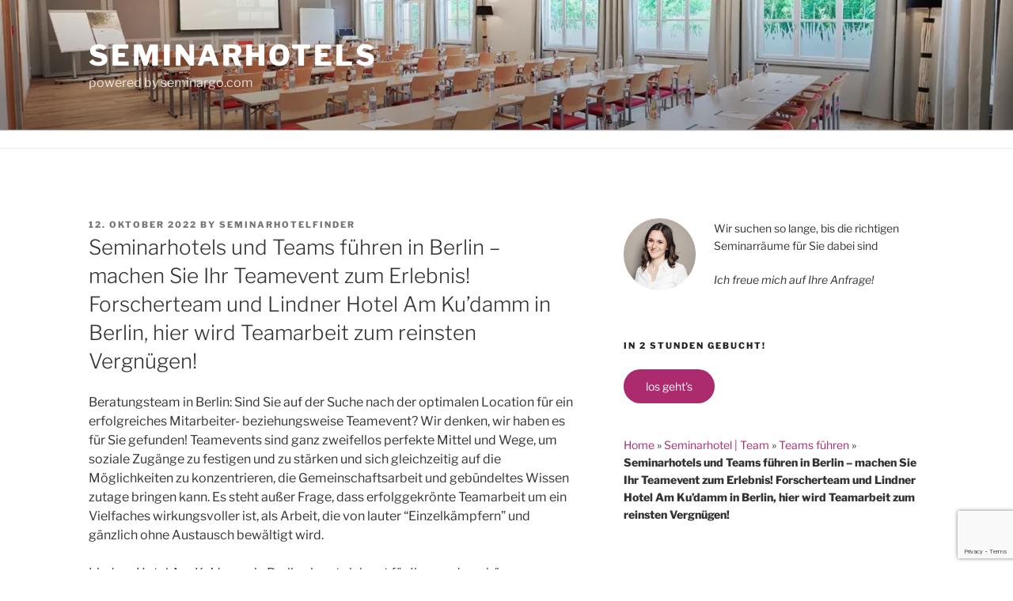

--- FILE ---
content_type: text/html; charset=UTF-8
request_url: https://www.seminargo.at/teams-fuehren-in-berlin-lindner-hotel-am-kudamm/
body_size: 42812
content:

<!DOCTYPE html>
<html lang="de-AT" class="no-js no-svg">
<head>
<meta charset="UTF-8">
<meta name="viewport" content="width=device-width, initial-scale=1">
<link rel="profile" href="https://gmpg.org/xfn/11">

<script>(function(html){html.className = html.className.replace(/\bno-js\b/,'js')})(document.documentElement);</script>
<meta name='robots' content='index, follow, max-image-preview:large, max-snippet:-1, max-video-preview:-1' />
	<style>img:is([sizes="auto" i], [sizes^="auto," i]) { contain-intrinsic-size: 3000px 1500px }</style>
	
	<!-- This site is optimized with the Yoast SEO plugin v26.8 - https://yoast.com/product/yoast-seo-wordpress/ -->
	<title>Seminarhotels und Teams führen in Berlin</title>
	<meta name="description" content="Seminarhotels und Teams führen in Berlin - Seminarhotels mit Preisen. seminargo.com - gleich anmelden #seminargologin" />
	<meta property="og:locale" content="de_DE" />
	<meta property="og:type" content="article" />
	<meta property="og:title" content="Seminarhotels und Teams führen in Berlin" />
	<meta property="og:description" content="Seminarhotels und Teams führen in Berlin - Seminarhotels mit Preisen. seminargo.com - gleich anmelden #seminargologin" />
	<meta property="og:url" content="https://www.seminargo.at/teams-fuehren-in-berlin-lindner-hotel-am-kudamm/" />
	<meta property="og:site_name" content="Seminarhotels" />
	<meta property="article:published_time" content="2022-10-12T10:52:19+00:00" />
	<meta property="article:modified_time" content="2023-09-25T08:44:42+00:00" />
	<meta name="author" content="Seminarhotelfinder" />
	<meta name="twitter:card" content="summary_large_image" />
	<meta name="twitter:label1" content="Verfasst von" />
	<meta name="twitter:data1" content="Seminarhotelfinder" />
	<meta name="twitter:label2" content="Geschätzte Lesezeit" />
	<meta name="twitter:data2" content="2 Minuten" />
	<script type="application/ld+json" class="yoast-schema-graph">{"@context":"https://schema.org","@graph":[{"@type":"Article","@id":"https://www.seminargo.at/teams-fuehren-in-berlin-lindner-hotel-am-kudamm/#article","isPartOf":{"@id":"https://www.seminargo.at/teams-fuehren-in-berlin-lindner-hotel-am-kudamm/"},"author":{"name":"Seminarhotelfinder","@id":"https://www.seminargo.at/#/schema/person/b878915f3b67a5a57c441486f489ad0c"},"headline":"Seminarhotels und Teams führen in Berlin – machen Sie Ihr Teamevent zum Erlebnis! Forscherteam und Lindner Hotel Am Ku&#8217;damm in Berlin, hier wird Teamarbeit zum reinsten Vergnügen!","datePublished":"2022-10-12T10:52:19+00:00","dateModified":"2023-09-25T08:44:42+00:00","mainEntityOfPage":{"@id":"https://www.seminargo.at/teams-fuehren-in-berlin-lindner-hotel-am-kudamm/"},"wordCount":417,"commentCount":0,"publisher":{"@id":"https://www.seminargo.at/#organization"},"articleSection":["Seminarhotel | Team","Teams führen"],"inLanguage":"de-AT","potentialAction":[{"@type":"CommentAction","name":"Comment","target":["https://www.seminargo.at/teams-fuehren-in-berlin-lindner-hotel-am-kudamm/#respond"]}]},{"@type":"WebPage","@id":"https://www.seminargo.at/teams-fuehren-in-berlin-lindner-hotel-am-kudamm/","url":"https://www.seminargo.at/teams-fuehren-in-berlin-lindner-hotel-am-kudamm/","name":"Seminarhotels und Teams führen in Berlin","isPartOf":{"@id":"https://www.seminargo.at/#website"},"datePublished":"2022-10-12T10:52:19+00:00","dateModified":"2023-09-25T08:44:42+00:00","description":"Seminarhotels und Teams führen in Berlin - Seminarhotels mit Preisen. seminargo.com - gleich anmelden #seminargologin","breadcrumb":{"@id":"https://www.seminargo.at/teams-fuehren-in-berlin-lindner-hotel-am-kudamm/#breadcrumb"},"inLanguage":"de-AT","potentialAction":[{"@type":"ReadAction","target":["https://www.seminargo.at/teams-fuehren-in-berlin-lindner-hotel-am-kudamm/"]}]},{"@type":"BreadcrumbList","@id":"https://www.seminargo.at/teams-fuehren-in-berlin-lindner-hotel-am-kudamm/#breadcrumb","itemListElement":[{"@type":"ListItem","position":1,"name":"Home","item":"https://www.seminargo.at/"},{"@type":"ListItem","position":2,"name":"Seminarhotel | Team","item":"https://www.seminargo.at/seminarhotel-team/"},{"@type":"ListItem","position":3,"name":"Teams führen","item":"https://www.seminargo.at/seminarhotel-team/teams-fuehren/"},{"@type":"ListItem","position":4,"name":"Seminarhotels und Teams führen in Berlin – machen Sie Ihr Teamevent zum Erlebnis! Forscherteam und Lindner Hotel Am Ku&#8217;damm in Berlin, hier wird Teamarbeit zum reinsten Vergnügen!"}]},{"@type":"WebSite","@id":"https://www.seminargo.at/#website","url":"https://www.seminargo.at/","name":"Seminarhotels","description":"powered by seminargo.com","publisher":{"@id":"https://www.seminargo.at/#organization"},"potentialAction":[{"@type":"SearchAction","target":{"@type":"EntryPoint","urlTemplate":"https://www.seminargo.at/?s={search_term_string}"},"query-input":{"@type":"PropertyValueSpecification","valueRequired":true,"valueName":"search_term_string"}}],"inLanguage":"de-AT"},{"@type":"Organization","@id":"https://www.seminargo.at/#organization","name":"Seminargo GmbH","url":"https://www.seminargo.at/","logo":{"@type":"ImageObject","inLanguage":"de-AT","@id":"https://www.seminargo.at/#/schema/logo/image/","url":"https://www.seminargo.at/wp-content/uploads/2022/05/seminargo_S.svg","contentUrl":"https://www.seminargo.at/wp-content/uploads/2022/05/seminargo_S.svg","width":1,"height":1,"caption":"Seminargo GmbH"},"image":{"@id":"https://www.seminargo.at/#/schema/logo/image/"}},{"@type":"Person","@id":"https://www.seminargo.at/#/schema/person/b878915f3b67a5a57c441486f489ad0c","name":"Seminarhotelfinder","image":{"@type":"ImageObject","inLanguage":"de-AT","@id":"https://www.seminargo.at/#/schema/person/image/","url":"https://secure.gravatar.com/avatar/b3a48c0310f0b4273e3f24efb4d900bf18f0a90b1477d41a6ba3c5933c93dbc6?s=96&d=mm&r=g","contentUrl":"https://secure.gravatar.com/avatar/b3a48c0310f0b4273e3f24efb4d900bf18f0a90b1477d41a6ba3c5933c93dbc6?s=96&d=mm&r=g","caption":"Seminarhotelfinder"},"url":"https://www.seminargo.at/author/seminarhotelfinder/"}]}</script>
	<!-- / Yoast SEO plugin. -->


<link rel='dns-prefetch' href='//www.googletagmanager.com' />
<link rel="alternate" type="application/rss+xml" title="Seminarhotels &raquo; Feed" href="https://www.seminargo.at/feed/" />
<script>
window._wpemojiSettings = {"baseUrl":"https:\/\/s.w.org\/images\/core\/emoji\/16.0.1\/72x72\/","ext":".png","svgUrl":"https:\/\/s.w.org\/images\/core\/emoji\/16.0.1\/svg\/","svgExt":".svg","source":{"concatemoji":"https:\/\/www.seminargo.at\/wp-includes\/js\/wp-emoji-release.min.js?ver=6.8.3"}};
/*! This file is auto-generated */
!function(s,n){var o,i,e;function c(e){try{var t={supportTests:e,timestamp:(new Date).valueOf()};sessionStorage.setItem(o,JSON.stringify(t))}catch(e){}}function p(e,t,n){e.clearRect(0,0,e.canvas.width,e.canvas.height),e.fillText(t,0,0);var t=new Uint32Array(e.getImageData(0,0,e.canvas.width,e.canvas.height).data),a=(e.clearRect(0,0,e.canvas.width,e.canvas.height),e.fillText(n,0,0),new Uint32Array(e.getImageData(0,0,e.canvas.width,e.canvas.height).data));return t.every(function(e,t){return e===a[t]})}function u(e,t){e.clearRect(0,0,e.canvas.width,e.canvas.height),e.fillText(t,0,0);for(var n=e.getImageData(16,16,1,1),a=0;a<n.data.length;a++)if(0!==n.data[a])return!1;return!0}function f(e,t,n,a){switch(t){case"flag":return n(e,"\ud83c\udff3\ufe0f\u200d\u26a7\ufe0f","\ud83c\udff3\ufe0f\u200b\u26a7\ufe0f")?!1:!n(e,"\ud83c\udde8\ud83c\uddf6","\ud83c\udde8\u200b\ud83c\uddf6")&&!n(e,"\ud83c\udff4\udb40\udc67\udb40\udc62\udb40\udc65\udb40\udc6e\udb40\udc67\udb40\udc7f","\ud83c\udff4\u200b\udb40\udc67\u200b\udb40\udc62\u200b\udb40\udc65\u200b\udb40\udc6e\u200b\udb40\udc67\u200b\udb40\udc7f");case"emoji":return!a(e,"\ud83e\udedf")}return!1}function g(e,t,n,a){var r="undefined"!=typeof WorkerGlobalScope&&self instanceof WorkerGlobalScope?new OffscreenCanvas(300,150):s.createElement("canvas"),o=r.getContext("2d",{willReadFrequently:!0}),i=(o.textBaseline="top",o.font="600 32px Arial",{});return e.forEach(function(e){i[e]=t(o,e,n,a)}),i}function t(e){var t=s.createElement("script");t.src=e,t.defer=!0,s.head.appendChild(t)}"undefined"!=typeof Promise&&(o="wpEmojiSettingsSupports",i=["flag","emoji"],n.supports={everything:!0,everythingExceptFlag:!0},e=new Promise(function(e){s.addEventListener("DOMContentLoaded",e,{once:!0})}),new Promise(function(t){var n=function(){try{var e=JSON.parse(sessionStorage.getItem(o));if("object"==typeof e&&"number"==typeof e.timestamp&&(new Date).valueOf()<e.timestamp+604800&&"object"==typeof e.supportTests)return e.supportTests}catch(e){}return null}();if(!n){if("undefined"!=typeof Worker&&"undefined"!=typeof OffscreenCanvas&&"undefined"!=typeof URL&&URL.createObjectURL&&"undefined"!=typeof Blob)try{var e="postMessage("+g.toString()+"("+[JSON.stringify(i),f.toString(),p.toString(),u.toString()].join(",")+"));",a=new Blob([e],{type:"text/javascript"}),r=new Worker(URL.createObjectURL(a),{name:"wpTestEmojiSupports"});return void(r.onmessage=function(e){c(n=e.data),r.terminate(),t(n)})}catch(e){}c(n=g(i,f,p,u))}t(n)}).then(function(e){for(var t in e)n.supports[t]=e[t],n.supports.everything=n.supports.everything&&n.supports[t],"flag"!==t&&(n.supports.everythingExceptFlag=n.supports.everythingExceptFlag&&n.supports[t]);n.supports.everythingExceptFlag=n.supports.everythingExceptFlag&&!n.supports.flag,n.DOMReady=!1,n.readyCallback=function(){n.DOMReady=!0}}).then(function(){return e}).then(function(){var e;n.supports.everything||(n.readyCallback(),(e=n.source||{}).concatemoji?t(e.concatemoji):e.wpemoji&&e.twemoji&&(t(e.twemoji),t(e.wpemoji)))}))}((window,document),window._wpemojiSettings);
</script>
<link rel='stylesheet' id='genesis-blocks-style-css-css' href='https://www.seminargo.at/wp-content/plugins/genesis-blocks/dist/style-blocks.build.css?ver=1764961747' media='all' />
<style id='wp-emoji-styles-inline-css'>

	img.wp-smiley, img.emoji {
		display: inline !important;
		border: none !important;
		box-shadow: none !important;
		height: 1em !important;
		width: 1em !important;
		margin: 0 0.07em !important;
		vertical-align: -0.1em !important;
		background: none !important;
		padding: 0 !important;
	}
</style>
<link rel='stylesheet' id='wp-block-library-css' href='https://www.seminargo.at/wp-includes/css/dist/block-library/style.min.css?ver=6.8.3' media='all' />
<style id='wp-block-library-theme-inline-css'>
.wp-block-audio :where(figcaption){color:#555;font-size:13px;text-align:center}.is-dark-theme .wp-block-audio :where(figcaption){color:#ffffffa6}.wp-block-audio{margin:0 0 1em}.wp-block-code{border:1px solid #ccc;border-radius:4px;font-family:Menlo,Consolas,monaco,monospace;padding:.8em 1em}.wp-block-embed :where(figcaption){color:#555;font-size:13px;text-align:center}.is-dark-theme .wp-block-embed :where(figcaption){color:#ffffffa6}.wp-block-embed{margin:0 0 1em}.blocks-gallery-caption{color:#555;font-size:13px;text-align:center}.is-dark-theme .blocks-gallery-caption{color:#ffffffa6}:root :where(.wp-block-image figcaption){color:#555;font-size:13px;text-align:center}.is-dark-theme :root :where(.wp-block-image figcaption){color:#ffffffa6}.wp-block-image{margin:0 0 1em}.wp-block-pullquote{border-bottom:4px solid;border-top:4px solid;color:currentColor;margin-bottom:1.75em}.wp-block-pullquote cite,.wp-block-pullquote footer,.wp-block-pullquote__citation{color:currentColor;font-size:.8125em;font-style:normal;text-transform:uppercase}.wp-block-quote{border-left:.25em solid;margin:0 0 1.75em;padding-left:1em}.wp-block-quote cite,.wp-block-quote footer{color:currentColor;font-size:.8125em;font-style:normal;position:relative}.wp-block-quote:where(.has-text-align-right){border-left:none;border-right:.25em solid;padding-left:0;padding-right:1em}.wp-block-quote:where(.has-text-align-center){border:none;padding-left:0}.wp-block-quote.is-large,.wp-block-quote.is-style-large,.wp-block-quote:where(.is-style-plain){border:none}.wp-block-search .wp-block-search__label{font-weight:700}.wp-block-search__button{border:1px solid #ccc;padding:.375em .625em}:where(.wp-block-group.has-background){padding:1.25em 2.375em}.wp-block-separator.has-css-opacity{opacity:.4}.wp-block-separator{border:none;border-bottom:2px solid;margin-left:auto;margin-right:auto}.wp-block-separator.has-alpha-channel-opacity{opacity:1}.wp-block-separator:not(.is-style-wide):not(.is-style-dots){width:100px}.wp-block-separator.has-background:not(.is-style-dots){border-bottom:none;height:1px}.wp-block-separator.has-background:not(.is-style-wide):not(.is-style-dots){height:2px}.wp-block-table{margin:0 0 1em}.wp-block-table td,.wp-block-table th{word-break:normal}.wp-block-table :where(figcaption){color:#555;font-size:13px;text-align:center}.is-dark-theme .wp-block-table :where(figcaption){color:#ffffffa6}.wp-block-video :where(figcaption){color:#555;font-size:13px;text-align:center}.is-dark-theme .wp-block-video :where(figcaption){color:#ffffffa6}.wp-block-video{margin:0 0 1em}:root :where(.wp-block-template-part.has-background){margin-bottom:0;margin-top:0;padding:1.25em 2.375em}
</style>
<style id='classic-theme-styles-inline-css'>
/*! This file is auto-generated */
.wp-block-button__link{color:#fff;background-color:#32373c;border-radius:9999px;box-shadow:none;text-decoration:none;padding:calc(.667em + 2px) calc(1.333em + 2px);font-size:1.125em}.wp-block-file__button{background:#32373c;color:#fff;text-decoration:none}
</style>
<style id='global-styles-inline-css'>
:root{--wp--preset--aspect-ratio--square: 1;--wp--preset--aspect-ratio--4-3: 4/3;--wp--preset--aspect-ratio--3-4: 3/4;--wp--preset--aspect-ratio--3-2: 3/2;--wp--preset--aspect-ratio--2-3: 2/3;--wp--preset--aspect-ratio--16-9: 16/9;--wp--preset--aspect-ratio--9-16: 9/16;--wp--preset--color--black: #000000;--wp--preset--color--cyan-bluish-gray: #abb8c3;--wp--preset--color--white: #ffffff;--wp--preset--color--pale-pink: #f78da7;--wp--preset--color--vivid-red: #cf2e2e;--wp--preset--color--luminous-vivid-orange: #ff6900;--wp--preset--color--luminous-vivid-amber: #fcb900;--wp--preset--color--light-green-cyan: #7bdcb5;--wp--preset--color--vivid-green-cyan: #00d084;--wp--preset--color--pale-cyan-blue: #8ed1fc;--wp--preset--color--vivid-cyan-blue: #0693e3;--wp--preset--color--vivid-purple: #9b51e0;--wp--preset--gradient--vivid-cyan-blue-to-vivid-purple: linear-gradient(135deg,rgba(6,147,227,1) 0%,rgb(155,81,224) 100%);--wp--preset--gradient--light-green-cyan-to-vivid-green-cyan: linear-gradient(135deg,rgb(122,220,180) 0%,rgb(0,208,130) 100%);--wp--preset--gradient--luminous-vivid-amber-to-luminous-vivid-orange: linear-gradient(135deg,rgba(252,185,0,1) 0%,rgba(255,105,0,1) 100%);--wp--preset--gradient--luminous-vivid-orange-to-vivid-red: linear-gradient(135deg,rgba(255,105,0,1) 0%,rgb(207,46,46) 100%);--wp--preset--gradient--very-light-gray-to-cyan-bluish-gray: linear-gradient(135deg,rgb(238,238,238) 0%,rgb(169,184,195) 100%);--wp--preset--gradient--cool-to-warm-spectrum: linear-gradient(135deg,rgb(74,234,220) 0%,rgb(151,120,209) 20%,rgb(207,42,186) 40%,rgb(238,44,130) 60%,rgb(251,105,98) 80%,rgb(254,248,76) 100%);--wp--preset--gradient--blush-light-purple: linear-gradient(135deg,rgb(255,206,236) 0%,rgb(152,150,240) 100%);--wp--preset--gradient--blush-bordeaux: linear-gradient(135deg,rgb(254,205,165) 0%,rgb(254,45,45) 50%,rgb(107,0,62) 100%);--wp--preset--gradient--luminous-dusk: linear-gradient(135deg,rgb(255,203,112) 0%,rgb(199,81,192) 50%,rgb(65,88,208) 100%);--wp--preset--gradient--pale-ocean: linear-gradient(135deg,rgb(255,245,203) 0%,rgb(182,227,212) 50%,rgb(51,167,181) 100%);--wp--preset--gradient--electric-grass: linear-gradient(135deg,rgb(202,248,128) 0%,rgb(113,206,126) 100%);--wp--preset--gradient--midnight: linear-gradient(135deg,rgb(2,3,129) 0%,rgb(40,116,252) 100%);--wp--preset--font-size--small: 13px;--wp--preset--font-size--medium: 20px;--wp--preset--font-size--large: 36px;--wp--preset--font-size--x-large: 42px;--wp--preset--spacing--20: 0.44rem;--wp--preset--spacing--30: 0.67rem;--wp--preset--spacing--40: 1rem;--wp--preset--spacing--50: 1.5rem;--wp--preset--spacing--60: 2.25rem;--wp--preset--spacing--70: 3.38rem;--wp--preset--spacing--80: 5.06rem;--wp--preset--shadow--natural: 6px 6px 9px rgba(0, 0, 0, 0.2);--wp--preset--shadow--deep: 12px 12px 50px rgba(0, 0, 0, 0.4);--wp--preset--shadow--sharp: 6px 6px 0px rgba(0, 0, 0, 0.2);--wp--preset--shadow--outlined: 6px 6px 0px -3px rgba(255, 255, 255, 1), 6px 6px rgba(0, 0, 0, 1);--wp--preset--shadow--crisp: 6px 6px 0px rgba(0, 0, 0, 1);}:where(.is-layout-flex){gap: 0.5em;}:where(.is-layout-grid){gap: 0.5em;}body .is-layout-flex{display: flex;}.is-layout-flex{flex-wrap: wrap;align-items: center;}.is-layout-flex > :is(*, div){margin: 0;}body .is-layout-grid{display: grid;}.is-layout-grid > :is(*, div){margin: 0;}:where(.wp-block-columns.is-layout-flex){gap: 2em;}:where(.wp-block-columns.is-layout-grid){gap: 2em;}:where(.wp-block-post-template.is-layout-flex){gap: 1.25em;}:where(.wp-block-post-template.is-layout-grid){gap: 1.25em;}.has-black-color{color: var(--wp--preset--color--black) !important;}.has-cyan-bluish-gray-color{color: var(--wp--preset--color--cyan-bluish-gray) !important;}.has-white-color{color: var(--wp--preset--color--white) !important;}.has-pale-pink-color{color: var(--wp--preset--color--pale-pink) !important;}.has-vivid-red-color{color: var(--wp--preset--color--vivid-red) !important;}.has-luminous-vivid-orange-color{color: var(--wp--preset--color--luminous-vivid-orange) !important;}.has-luminous-vivid-amber-color{color: var(--wp--preset--color--luminous-vivid-amber) !important;}.has-light-green-cyan-color{color: var(--wp--preset--color--light-green-cyan) !important;}.has-vivid-green-cyan-color{color: var(--wp--preset--color--vivid-green-cyan) !important;}.has-pale-cyan-blue-color{color: var(--wp--preset--color--pale-cyan-blue) !important;}.has-vivid-cyan-blue-color{color: var(--wp--preset--color--vivid-cyan-blue) !important;}.has-vivid-purple-color{color: var(--wp--preset--color--vivid-purple) !important;}.has-black-background-color{background-color: var(--wp--preset--color--black) !important;}.has-cyan-bluish-gray-background-color{background-color: var(--wp--preset--color--cyan-bluish-gray) !important;}.has-white-background-color{background-color: var(--wp--preset--color--white) !important;}.has-pale-pink-background-color{background-color: var(--wp--preset--color--pale-pink) !important;}.has-vivid-red-background-color{background-color: var(--wp--preset--color--vivid-red) !important;}.has-luminous-vivid-orange-background-color{background-color: var(--wp--preset--color--luminous-vivid-orange) !important;}.has-luminous-vivid-amber-background-color{background-color: var(--wp--preset--color--luminous-vivid-amber) !important;}.has-light-green-cyan-background-color{background-color: var(--wp--preset--color--light-green-cyan) !important;}.has-vivid-green-cyan-background-color{background-color: var(--wp--preset--color--vivid-green-cyan) !important;}.has-pale-cyan-blue-background-color{background-color: var(--wp--preset--color--pale-cyan-blue) !important;}.has-vivid-cyan-blue-background-color{background-color: var(--wp--preset--color--vivid-cyan-blue) !important;}.has-vivid-purple-background-color{background-color: var(--wp--preset--color--vivid-purple) !important;}.has-black-border-color{border-color: var(--wp--preset--color--black) !important;}.has-cyan-bluish-gray-border-color{border-color: var(--wp--preset--color--cyan-bluish-gray) !important;}.has-white-border-color{border-color: var(--wp--preset--color--white) !important;}.has-pale-pink-border-color{border-color: var(--wp--preset--color--pale-pink) !important;}.has-vivid-red-border-color{border-color: var(--wp--preset--color--vivid-red) !important;}.has-luminous-vivid-orange-border-color{border-color: var(--wp--preset--color--luminous-vivid-orange) !important;}.has-luminous-vivid-amber-border-color{border-color: var(--wp--preset--color--luminous-vivid-amber) !important;}.has-light-green-cyan-border-color{border-color: var(--wp--preset--color--light-green-cyan) !important;}.has-vivid-green-cyan-border-color{border-color: var(--wp--preset--color--vivid-green-cyan) !important;}.has-pale-cyan-blue-border-color{border-color: var(--wp--preset--color--pale-cyan-blue) !important;}.has-vivid-cyan-blue-border-color{border-color: var(--wp--preset--color--vivid-cyan-blue) !important;}.has-vivid-purple-border-color{border-color: var(--wp--preset--color--vivid-purple) !important;}.has-vivid-cyan-blue-to-vivid-purple-gradient-background{background: var(--wp--preset--gradient--vivid-cyan-blue-to-vivid-purple) !important;}.has-light-green-cyan-to-vivid-green-cyan-gradient-background{background: var(--wp--preset--gradient--light-green-cyan-to-vivid-green-cyan) !important;}.has-luminous-vivid-amber-to-luminous-vivid-orange-gradient-background{background: var(--wp--preset--gradient--luminous-vivid-amber-to-luminous-vivid-orange) !important;}.has-luminous-vivid-orange-to-vivid-red-gradient-background{background: var(--wp--preset--gradient--luminous-vivid-orange-to-vivid-red) !important;}.has-very-light-gray-to-cyan-bluish-gray-gradient-background{background: var(--wp--preset--gradient--very-light-gray-to-cyan-bluish-gray) !important;}.has-cool-to-warm-spectrum-gradient-background{background: var(--wp--preset--gradient--cool-to-warm-spectrum) !important;}.has-blush-light-purple-gradient-background{background: var(--wp--preset--gradient--blush-light-purple) !important;}.has-blush-bordeaux-gradient-background{background: var(--wp--preset--gradient--blush-bordeaux) !important;}.has-luminous-dusk-gradient-background{background: var(--wp--preset--gradient--luminous-dusk) !important;}.has-pale-ocean-gradient-background{background: var(--wp--preset--gradient--pale-ocean) !important;}.has-electric-grass-gradient-background{background: var(--wp--preset--gradient--electric-grass) !important;}.has-midnight-gradient-background{background: var(--wp--preset--gradient--midnight) !important;}.has-small-font-size{font-size: var(--wp--preset--font-size--small) !important;}.has-medium-font-size{font-size: var(--wp--preset--font-size--medium) !important;}.has-large-font-size{font-size: var(--wp--preset--font-size--large) !important;}.has-x-large-font-size{font-size: var(--wp--preset--font-size--x-large) !important;}
:where(.wp-block-post-template.is-layout-flex){gap: 1.25em;}:where(.wp-block-post-template.is-layout-grid){gap: 1.25em;}
:where(.wp-block-columns.is-layout-flex){gap: 2em;}:where(.wp-block-columns.is-layout-grid){gap: 2em;}
:root :where(.wp-block-pullquote){font-size: 1.5em;line-height: 1.6;}
</style>
<link rel='stylesheet' id='contact-form-7-css' href='https://www.seminargo.at/wp-content/plugins/contact-form-7/includes/css/styles.css?ver=6.1.4' media='all' />
<link rel='stylesheet' id='twentyseventeen-fonts-css' href='https://www.seminargo.at/wp-content/themes/twentyseventeen/assets/fonts/font-libre-franklin.css?ver=20230328' media='all' />
<link rel='stylesheet' id='twentyseventeen-style-css' href='https://www.seminargo.at/wp-content/themes/twentyseventeen/style.css?ver=20231107' media='all' />
<link rel='stylesheet' id='twentyseventeen-block-style-css' href='https://www.seminargo.at/wp-content/themes/twentyseventeen/assets/css/blocks.css?ver=20220912' media='all' />
<link rel='stylesheet' id='sib-front-css-css' href='https://www.seminargo.at/wp-content/plugins/mailin/css/mailin-front.css?ver=6.8.3' media='all' />
<script src="https://www.seminargo.at/wp-includes/js/jquery/jquery.min.js?ver=3.7.1" id="jquery-core-js"></script>
<script src="https://www.seminargo.at/wp-includes/js/jquery/jquery-migrate.min.js?ver=3.4.1" id="jquery-migrate-js"></script>
<script id="twentyseventeen-global-js-extra">
var twentyseventeenScreenReaderText = {"quote":"<svg class=\"icon icon-quote-right\" aria-hidden=\"true\" role=\"img\"> <use href=\"#icon-quote-right\" xlink:href=\"#icon-quote-right\"><\/use> <\/svg>","expand":"Expand child menu","collapse":"Collapse child menu","icon":"<svg class=\"icon icon-angle-down\" aria-hidden=\"true\" role=\"img\"> <use href=\"#icon-angle-down\" xlink:href=\"#icon-angle-down\"><\/use> <span class=\"svg-fallback icon-angle-down\"><\/span><\/svg>"};
</script>
<script src="https://www.seminargo.at/wp-content/themes/twentyseventeen/assets/js/global.js?ver=20211130" id="twentyseventeen-global-js" defer data-wp-strategy="defer"></script>
<script src="https://www.seminargo.at/wp-content/themes/twentyseventeen/assets/js/navigation.js?ver=20210122" id="twentyseventeen-navigation-js" defer data-wp-strategy="defer"></script>

<!-- Google tag (gtag.js) snippet added by Site Kit -->
<!-- Google Analytics snippet added by Site Kit -->
<script src="https://www.googletagmanager.com/gtag/js?id=G-LJE6EEQNYF" id="google_gtagjs-js" async></script>
<script id="google_gtagjs-js-after">
window.dataLayer = window.dataLayer || [];function gtag(){dataLayer.push(arguments);}
gtag("set","linker",{"domains":["www.seminargo.at"]});
gtag("js", new Date());
gtag("set", "developer_id.dZTNiMT", true);
gtag("config", "G-LJE6EEQNYF");
 window._googlesitekit = window._googlesitekit || {}; window._googlesitekit.throttledEvents = []; window._googlesitekit.gtagEvent = (name, data) => { var key = JSON.stringify( { name, data } ); if ( !! window._googlesitekit.throttledEvents[ key ] ) { return; } window._googlesitekit.throttledEvents[ key ] = true; setTimeout( () => { delete window._googlesitekit.throttledEvents[ key ]; }, 5 ); gtag( "event", name, { ...data, event_source: "site-kit" } ); };
</script>
<script id="sib-front-js-js-extra">
var sibErrMsg = {"invalidMail":"Please fill out valid email address","requiredField":"Please fill out required fields","invalidDateFormat":"Please fill out valid date format","invalidSMSFormat":"Please fill out valid phone number"};
var ajax_sib_front_object = {"ajax_url":"https:\/\/www.seminargo.at\/wp-admin\/admin-ajax.php","ajax_nonce":"89dbd141b5","flag_url":"https:\/\/www.seminargo.at\/wp-content\/plugins\/mailin\/img\/flags\/"};
</script>
<script src="https://www.seminargo.at/wp-content/plugins/mailin/js/mailin-front.js?ver=1752830127" id="sib-front-js-js"></script>
<link rel="EditURI" type="application/rsd+xml" title="RSD" href="https://www.seminargo.at/xmlrpc.php?rsd" />
<link rel='shortlink' href='https://www.seminargo.at/?p=205395' />
    <!-- Clarity tracking code -->
    <script type="text/javascript">
    (function(c,l,a,r,i,t,y){
        c[a]=c[a]||function(){(c[a].q=c[a].q||[]).push(arguments)};
        t=l.createElement(r);t.async=1;t.src="https://www.clarity.ms/tag/"+i;
        y=l.getElementsByTagName(r)[0];y.parentNode.insertBefore(t,y);
    })(window, document, "clarity", "script", "iyo6szy9p1");
    </script>
    <!-- End Clarity tracking code -->

    <!-- Following code -->

    <!-- End following code -->
    <link rel="canonical" href="https://www.seminargo.at/teams-fuehren-in-berlin-lindner-hotel-am-kudamm/">
<meta name="generator" content="Site Kit by Google 1.170.0" /><!-- Meta Pixel Code -->
<script>
!function(f,b,e,v,n,t,s)
{if(f.fbq)return;n=f.fbq=function(){n.callMethod?
n.callMethod.apply(n,arguments):n.queue.push(arguments)};
if(!f._fbq)f._fbq=n;n.push=n;n.loaded=!0;n.version='2.0';
n.queue=[];t=b.createElement(e);t.async=!0;
t.src=v;s=b.getElementsByTagName(e)[0];
s.parentNode.insertBefore(t,s)}(window, document,'script',
'
https://connect.facebook.net/en_US/fbevents.js');
fbq('init', '537668555710656');
fbq('track', 'PageView');
</script>
<noscript><img height="1" width="1" style="display:none"
src="
https://www.facebook.com/tr?id=537668555710656&ev=PageView&noscript=1"
/></noscript>
<!-- End Meta Pixel Code --><script>

function search() {
 
 const name = document.getElementById("searchItem").value;
 const strFound=window.find(name);
  if (!strFound) {
	  alert('Es gibt keine weiteren Suchergebnisse in diesem Text.')
   strFound=window.find(name,0,1);
   while (window.find(name,0,1)) continue;
  }
}

</script>
<link rel="pingback" href="https://www.seminargo.at/xmlrpc.php">
<meta name="generator" content="Elementor 3.34.2; features: additional_custom_breakpoints; settings: css_print_method-external, google_font-enabled, font_display-auto">
<script type="text/javascript" src="https://cdn.brevo.com/js/sdk-loader.js" async></script>
<script type="text/javascript">
  window.Brevo = window.Brevo || [];
  window.Brevo.push(['init', {"client_key":"1cpqxgn4a40w1c2z1lc17uti","email_id":null,"push":{"customDomain":"https:\/\/www.seminargo.at\/wp-content\/plugins\/mailin\/"},"service_worker_url":"wonderpush-worker-loader.min.js?webKey=e69e3d67fcbee9c277965086f7e0be968cf258bd59046cf21d821446b8b8b2a7","frame_url":"brevo-frame.html"}]);
</script><script type="text/javascript" src="https://cdn.by.wonderpush.com/sdk/1.1/wonderpush-loader.min.js" async></script>
<script type="text/javascript">
  window.WonderPush = window.WonderPush || [];
  window.WonderPush.push(['init', {"customDomain":"https:\/\/www.seminargo.at\/wp-content\/plugins\/mailin\/","serviceWorkerUrl":"wonderpush-worker-loader.min.js?webKey=e69e3d67fcbee9c277965086f7e0be968cf258bd59046cf21d821446b8b8b2a7","frameUrl":"wonderpush.min.html","webKey":"e69e3d67fcbee9c277965086f7e0be968cf258bd59046cf21d821446b8b8b2a7"}]);
</script>			<style>
				.e-con.e-parent:nth-of-type(n+4):not(.e-lazyloaded):not(.e-no-lazyload),
				.e-con.e-parent:nth-of-type(n+4):not(.e-lazyloaded):not(.e-no-lazyload) * {
					background-image: none !important;
				}
				@media screen and (max-height: 1024px) {
					.e-con.e-parent:nth-of-type(n+3):not(.e-lazyloaded):not(.e-no-lazyload),
					.e-con.e-parent:nth-of-type(n+3):not(.e-lazyloaded):not(.e-no-lazyload) * {
						background-image: none !important;
					}
				}
				@media screen and (max-height: 640px) {
					.e-con.e-parent:nth-of-type(n+2):not(.e-lazyloaded):not(.e-no-lazyload),
					.e-con.e-parent:nth-of-type(n+2):not(.e-lazyloaded):not(.e-no-lazyload) * {
						background-image: none !important;
					}
				}
			</style>
			<link rel="icon" href="https://www.seminargo.at/wp-content/uploads/2021/03/favicon.ico" sizes="32x32" />
<link rel="icon" href="https://www.seminargo.at/wp-content/uploads/2021/03/favicon.ico" sizes="192x192" />
<link rel="apple-touch-icon" href="https://www.seminargo.at/wp-content/uploads/2021/03/favicon.ico" />
<meta name="msapplication-TileImage" content="https://www.seminargo.at/wp-content/uploads/2021/03/favicon.ico" />
		<style id="wp-custom-css">
			.bg-eingabefeld{
background-color:#e6e7e8;
}
.bg-newslettermodul{
background-color:#f0f0f0;
}
.page-one-column .panel-content .wrap {max-width: 100%;
}
.blog:not(.has-sidebar) #primary article, .archive:not(.page-one-column):not(.has-sidebar) #primary article, .search:not(.has-sidebar) #primary article, .error404:not(.has-sidebar) #primary .page-content, .error404.has-sidebar #primary .page-content, body.page-two-column:not(.archive) #primary .entry-content, body.page-two-column #comments {
    float: 980px;
}


.page-id-90298 header {display: none;}
.page-id-379537 header {display: none;}
.page-id-93663 header {display: none;}
.page-id-92288 header {display: none;}
.page-id-86166 header {display: none;}
.page-id-384840 header {display: none;}
.site-info { display: none; }
.page-id-91942 header {display: none;}
.page-id-112847 header {display: none;}
.page-id-378930 header {display: none;}
.page-id-92298 header {display: none;}
.page-id-92307 header {display: none;}
.page-id-458517 header {display: none;}
.cats-image { 
	height: 25vh;
	max-height: 280px;  
}
figcaption {
	display:inline-block;
	margin:  0 5px;
	max-width: 100%
}

.hotels-nahe-image {
		height: 120px;
		width: 100%;
		max-width: 150px;
}
/* .post-table-field {width: 130px} */
.wrap {
   max-width: 90%;
   padding-left: 3em;
   padding-right: 3em;
}
.small-category {
	padding-top: 0;
	margin-bottom: 1rem;
}
#h6-small-class {
	font-weight: 700;
	margin: 0
}
.fun-fact {
	max-width: 670px;
	display: flex; 
	justify-content: space-around; 	
	position:relative; 
	background:rgba(213, 185, 104, 0.3);
	border-radius:10px;
	padding: 10px;
	margin-bottom: 30px
	
	}
#fun-fact-inner-div {
	display: flex; 
	flex-direction: column; 
	justify-content:center
}
#fun-fact-img {
	display: flex; 
	flex-direction: column; 
	justify-content:center
}
#n2g_script > button {
	background-color: #ac2a6e;
}
.wp-block-file .wp-block-file__button {
    background-color: #ac2a6e;
    font-weight: 400;
}
.wp-block-button .wp-block-button__link {
	 background-color: #ac2a6e;
    font-weight: 500;
}
.page-id-108407 > #eckb-article-header  {display: none;}

/* -Here begins Sales booster CSS-english version */
/* --------------------------- */
.page-id-385132 header {display: none;}
.page-id-385132 .wrap {
	max-width: 100%;
	padding-left: 0;
	padding-right: 0;
}

.page-id-385132 #colophon  {display: none;}

.page-id-385132 #content {
	padding-top: 0;
}

.page-id-385132 #primary  {
	max-width: 1920px;
	width: 100%;
	margin-left: auto;
	margin-right: auto
}

.page-id-385132 p {
	margin: 0;
}

#booster-hero-photo {
	display: flex;
  justify-content: center;
  align-items: center
}

#booster-hero-photo img {
		max-width: 80%;
		margin-bottom: 20px;

}



/* ---Here ends Sales booster CSS-english version- */
/* --------------------------- */


/* -Here begins Sales booster CSS- */
/* --------------------------- */
.page-id-112847 .wrap {
	max-width: 100%;
	padding-left: 0;
	padding-right: 0;
}

.page-id-112847 #colophon  {display: none;}

.page-id-112847 #content {
	padding-top: 0;
}

.page-id-112847 #primary  {
	max-width: 1920px;
	width: 100%;
	margin-left: auto;
	margin-right: auto
}

.page-id-112847 p {
	margin: 0;
}

#header-and-video-wrap {
	max-height: 1080px;
	
}

#seminargo-digital-header {
	display: flex;
	justify-content: space-between;
	height: 95px;
	
}

#seminargo-digital-header > div  {
	display: flex;
	flex-direction: column;
	justify-content:  space-around;
	white-space: nowrap;
}

#seminargo-digital-header > div > p  {
	display: table-cell;
  vertical-align: middle;
	color: #2e425b;
	font-weight: bold;
	padding-right: 40px;
	font-family: 'Titilium Web', 'Sunflower Light', 'Cairo Regular',-apple-system, BlinkMacSystemFont, 'Segoe UI', 'Roboto', 'Oxygen', 'Ubuntu', 'Cantarell', 'Fira Sans', 'Droid Sans', 'Helvetica Neue', sans-serif;
	font-size: 1rem;
}

#seminargo-digital-header > div > img {
	height: 100%;

}

#sem-dig-video-and-cta-wrap {
	position: relative;
	margin-bottom: 0px;
	position: relative;
  width: 100%;
  padding-bottom: 56.25%; 
  height: 0;
}

#sem-dig-video-and-cta-wrap iframe {
	position: absolute;
  top:0;
  left: 0;
  width: 100%;
  height: 100%;
}


#sem-dig-cta-on-video {
	 position: absolute;
  top: 49%;
  left: 50%;
  transform: translate(-50%, -50%);
  z-index: 1;
}

#sem-dig-cta-on-video > button {
	height: 55px
}

#sem-dig-cta-on-video > button:hover {
	background-color: #fff;
	border: solid 2px #ef7d00;
	transition:  0.5s ease-in-out;
}

#sem-dig-text-on-video {
	color: white;
	background-color: rgba(128,128,128, 0.5);
	padding: 5px 20px;
	
	font-weight: bold;
	font-family: 'Titilium Web', 'Sunflower Light', 'Cairo Regular',-apple-system, BlinkMacSystemFont, 'Segoe UI', 'Roboto', 'Oxygen', 'Ubuntu', 'Cantarell', 'Fira Sans', 'Droid Sans', 'Helvetica Neue', sans-serif;
	font-size: 1.5rem;
	position: absolute;
  top: 43%;
  left: 50%;
  transform: translate(-50%, -50%);
  z-index: 1;
}

.ytp-chrome-top .ytp-show-cards-title .ytp-impression-link {
	z-index: -1
}

#sem-dig-video-unterschrift {
	
}

#sem-dig-video-unterschrift > p {
		font-family: 'Titilium Web', 'Sunflower Light', 'Cairo Regular', -apple-system, BlinkMacSystemFont, 'Segoe UI', 'Roboto', 'Oxygen', 'Ubuntu', 'Cantarell', 'Fira Sans', 'Droid Sans', 'Helvetica Neue', sans-serif;
	background: #2e425b;
	color: #ffffff;
	font-weight: bold;
	text-align: center;
	line-height: 4rem;
	font-size: 1.5rem;
	margin: 0;
	
}

#sem-dig-video-unterschrift-2 > p {
	font-family: 'Titilium Web', 'Sunflower Light', 'Cairo Regular', -apple-system, BlinkMacSystemFont, 'Segoe UI', 'Roboto', 'Oxygen', 'Ubuntu', 'Cantarell', 'Fira Sans', 'Droid Sans', 'Helvetica Neue', sans-serif;
	background: white;
	color: #2e425b;
	font-weight: bold;
	text-align: center;
	line-height: 4rem;
	font-size: 1.5rem;
	margin-bottom: 2rem;
	margin-top: 2rem;
}

.seminargo-digital-icons {
	display: flex;
	justify-content: center;
	height: auto;
	padding: 40px 20px 20px;
	}

.seminargo-digital-icons > div {
	padding: 0 15px;
	flex:1;

}

.seminargo-digital-icons > div > img {
	display: block;
	margin-left: auto;
  margin-right: auto;
	margin-bottom: 15px;
	height: 3.5rem;
	width: auto;
	
}

.seminargo-digital-icons > div > p {
	font-size: 1rem;
	text-align: center;
}

.sem-dig-cta-button {
	display: flex;
	justify-content:  space-around;
	white-space: nowrap;
	
}

.sem-dig-cta-button > button {

	background: #ef7d00;
	line-height: 0.8;
	margin-top: 1rem;
	padding: 15px 50px;
	border: solid 2px transparent;

}

.sem-dig-cta-button > button:hover {
	background-color: #fff;
	color: #ef7d00;
	border: solid 2px #ef7d00;
		transition:  0.5s ease-in-out;

}

#sem-dig-cta-on-white > button:hover {
	background-color: #fff;
}

.sem-dig-cta-button > img {
		max-width: 500px; 

}


#sem-dig-options {
	background: #2e425b;
	padding:  2rem ;
	}

#sem-dig-options-2 {
	background: #2e425b;
	margin-top: 40px;
	padding: 10px 40px 20px;
	}

#sem-dig-options-grid-2 {
	display: grid;
	grid-template-columns: 25% 25% 25% 25%;
  gap: 0px;
	padding:  0;
	
}

#sem-dig-options-grid-child-2  {
	display: flex;
	flex-direction: column;
	justify-content: flex-start;
	background-color: #f0f0f0;
	max-width: 500px;
	width: 100%;
	
}

#sem-dig-options-grid-first-child-2  {
	display: flex;
	flex-direction: column;
	justify-content: flex-start;
	max-width: 500px;
	width: 100%;
	
}

#sem-dig-options-grid-first-child-2 > div p {
	background-color: #2e425b;
	color: #2e425b;
}


#sem-dig-options-grid-child-2 hr {
	opacity: 0.4;
	
}

#sem-dig-options-grid-first-child-2 hr {
	opacity: 0.4;
}


#sem-dig-options-grid-2 > div:not(:first-child):hover {
	transform: scale(1.05);
	box-shadow: rgba(0, 0, 0, 0.24) 0px 3px 8px;
	border-radius: 15px;
}

#sem-dig-options-grid-child-2 :last-child {
  margin-top: auto;
}


#sem-dig-options-grid-boosters-wrap-2 {
	padding:20px ;
}

#sem-dig-options-grid-boosters-2 > p {
	font-size: 1rem;
	
	font-weight: 600;
	text-align: center;
	background-color: #f0f0f0;
}

#sem-dig-options-grid-boosters-2 > p> img {
	max-height: 1rem;
	width: auto;
}

#sem-dig-spec-options-2   {
	background: #fff;
	text-align: center;
	color: #fff;
	font-family: titilium web, -apple-system, BlinkMacSystemFont, 'Segoe UI', 'Roboto', 'Oxygen', 'Ubuntu', 'Cantarell', 'Fira Sans', 'Droid Sans', 'Helvetica Neue', sans-serif;
	text-align: center;
	line-height: 2.5rem;
	padding-bottom: 5px;
}

#spec-opt-leistung-2 {
	font-weight: 500;
	font-size: 1rem;
	background: #ef7d00;
	color: white;
	font-family: titilium web, -apple-system, BlinkMacSystemFont, 'Segoe UI', 'Roboto', 'Oxygen', 'Ubuntu', 'Cantarell', 'Fira Sans', 'Droid Sans', 'Helvetica Neue', sans-serif;
	text-align: center;
	line-height: 2.5rem;
	width: 60%;
	margin-left: auto;
	margin-right: auto;
	margin-bottom: -1px;
}

#spec-opt-price-2 {
	font-weight: 800;
	font-size: 2rem;
	background: #ef7d00;
	color: white;
	font-family: titilium web, -apple-system, BlinkMacSystemFont, 'Segoe UI', 'Roboto', 'Oxygen', 'Ubuntu', 'Cantarell', 'Fira Sans', 'Droid Sans', 'Helvetica Neue', sans-serif;
	text-align: center;
	line-height: 2.5rem;
	padding-bottom: 10px;
	width: 60%;
	margin-left: auto;
	margin-right: auto;
	border-radius: 0 0 15px 15px;
}

#spec-opt-price-2 span {
	font-weight: 500;
	font-size: 1rem;
}

#sem-dig-zwisch-text {
	color: #ef7d00;
	padding-top: 40px;
	padding-bottom: 20px;
}

#sem-dig-pitch-text  {
	text-align: center;
}

#sem-dig-managers-plus-cta {
	display: flex;
	justify-content: space-evenly;
	padding: 2% 0;
	margin-bottom: 2%;
}


#sem-dig-managers-plus-cta > div {
	display: flex;
	flex-direction: column;
	align-items:center;
  
}

#sem-dig-managers-plus-cta :nth-child(2) {
	justify-content:start;
}

#sem-dig-managers-plus-cta :nth-child(2) > img {
	width: 
}

#sem-dig-managers-plus-cta > div > img {
	width: 70%;
	height: auto;
	margin-bottom: 5%;
}

#sem-dig-client-logos-2 {
	display: grid;
	grid-template-columns: auto auto auto auto auto auto auto auto;
  gap: 20px;
	padding: 40px 40px 0 40px;
	place-items: center;
}
/* ---Here ends Sales booster CSS-- */
/* --------------------------- */

a {
	color: #ac2a6e;
}



.entry-content a:hover { 
	color: #2E425B;
	-webkit-box-shadow:none;
	}


.entry-content a:active { 
	color: #2E425B;
	-webkit-box-shadow:none; }

/*Following line removes underline (it's actually the shadow) on links in the posts*/
.entry-content a {-webkit-box-shadow:none;}

/*Following line removes underline (it's actually the shadow) on links in the widgets*/
.widget a {-webkit-box-shadow:none;}

.widget a:hover {
	color: #2E425B;
	font-weight: 600;
	-webkit-box-shadow:none;}

/* -Here begins carousel CSS- */
/* --------------------------- */

.mySlides {
    margin: auto;
    display: none;
	box-sizing: border-box;
	
    }

.seminarhotels img {vertical-align: middle;
	height: 100%;

}


/* Slideshow container */
.slideshow-container {
  width: 100%;
	max-width: 900px;
	height: auto;
  max-height: 600px;
  position: relative;
  margin: auto;
  overflow: hidden;
  border: 1px solid #ac2a6e;
	box-sizing: border-box
}

/* .slideshow-container img {vertical-align: middle;} */

.buttons-wrap {
	margin-top: -50px
}
/* Next & previous buttons */
#prev, #next {
  cursor: pointer;
  position: absolute;
  top: 50%;
  width: auto;
  padding: 16px;
  margin-top: -22px;
  color: #ac2a6e;
  background-color: rgba(225,225,225,0.5);
  font-weight: bold;
  font-size: 18px;
  transition: 0.6s ease;
  border-radius: 0 3px 3px 0;
  user-select: none;
}

/* Position the "next button" to the right */
#next {
  right: 0;
  border-radius: 3px 0 0 3px;
}

/* On hover, add a black background color with a little bit see-through */
#prev:hover, #next:hover {
  background-color: rgba(94,100,107,0.5);
	color: #fff
	
}

/* Caption text */
.text {
  color: #f2f2f2;
  font-size: 15px;
  padding: 8px 12px;
  position: absolute;
  bottom: 0px;
  width: 100%;
  text-align: center;
}

/* Number text (1/3 etc) */
.numbertext {
  color: #f2f2f2;
  font-size: 12px;
  padding: 8px;
  position: absolute;
  top: 0;
}

/* The dots/bullets/indicators */
.dot {
  cursor: pointer;
  height: 15px;
  width: 15px;
  margin: 6px 3px;
  background-color: #bbb;
  border-radius: 50%;
  display: inline-block;
  transition: background-color 0.6s ease;
}

.active, .dot:hover {
  background-color: #717171;
}

/* Fading animation */
.fade {
  animation-name: fade;
  animation-duration: 1.5s;
}

@keyframes fade {
  from {opacity: .4} 
  to {opacity: 1}
}

/* On smaller screens, decrease text size */
@media only screen and (max-width: 300px) {
  .prev, .next,.text {font-size: 11px}
}

/* ---Here ends carousel CSS-- */
/* --------------------------- */

/* Here begins seminarhotel enquiry button CSS */
/* --------------------------- */

.popmake-button-wrap {
	margin-bottom: 20px;
	display: flex;
  justify-content: center;
  align-items: center;
/* 			display: none; */
}
.popmake-170301 {
	background-color: #ac2a6e;
	
}
/* Here ends seminarhotel enquiry button CSS */
/* --------------------------- */
.archive .page-title { display:none; }


/* -Here begins React page Start CSS- */
/* --------------------------- */

.page-id-390175
header {display: none;}

.page-id-390175 .wrap {
	max-width: 100%;
	padding: 0;
	
}

.page-id-390175
#colophon  {display: none;}

.page-id-390175
#content {
	padding-top: 0;
}

.page-id-390175
#primary  {
	max-width: 1920px;
	width: 100%;
	margin-left: auto;
	margin-right: auto
}

.page-id-390175
p {
	margin: 0;
}

.page-id-390175
.logo a img {
	box-shadow: 0 0 0 0;
}

.page-id-390175 .css-8olir0 {
	padding: 1vw 0;
	height: 5vw;
}


.page-id-390175
#place, #event-type {
	padding: 0 0 0 0;
		font-size: 0.8rem;
}

.page-id-390175
.controls button {
	padding: 0
}

.page-id-390175
.video-carousel-controls button {
	padding: 0
}

.page-id-390175
.boosterText h2 {
	padding:0;
}

.page-id-390175
.boosterText button {
padding: 1px 6px;
}

.page-id-390175
.footerTitle h2, button {
	padding:0;
}


.page-id-376979
.site-branding {
    margin-bottom: 0;
    display: none;
}
.page-id-376979
.js .main-navigation ul, .js .main-navigation ul ul, .js .main-navigation > div > ul {
    display: none;
}
/* Here ends React page Start CSS */
/* --------------------------- */

/* -Here begins React page Niederösterreich CSS- */
/* --------------------------- */

.page-id-397188
header {display: none;}

.page-id-397188 .wrap {
	max-width: 100%;
	padding: 0;
	
}

.page-id-397188
#colophon  {display: none;}

.page-id-397188
#content {
	padding-top: 0;
}

.page-id-397188
#primary  {
	max-width: 1920px;
	width: 100%;
	margin-left: auto;
	margin-right: auto
}

.page-id-397188
p {
	margin: 0;
}

.page-id-397188
.logo a img {
	box-shadow: 0 0 0 0;
}

.page-id-397188 .css-8olir0 {
	padding: 1vw 0;
	height: 5vw;
}


.page-id-397188
#place, #event-type {
	padding: 0 0 0 0;
		font-size: 0.8rem;
}

.page-id-397188
.controls button {
	padding: 0
}

.page-id-397188
.video-carousel-controls button {
	padding: 0
}

.page-id-397188
.boosterText h2 {
	padding:0;
}

.page-id-397188
.boosterText button {
padding: 1px 6px;
}

.page-id-397188
.footerTitle h2, button {
	padding:0;
}


.page-id-397188
.site-branding {
    margin-bottom: 0;
    display: none;
}
.page-id-397188
.js .main-navigation ul, .js .main-navigation ul ul, .js .main-navigation > div > ul {
    display: none;
}
/* Here ends React page Niederösterreich CSS */
/* --------------------------- */

/* -------Here begins the code that defines display of the text cards on the archive pages--------- */
.archive.has-sidebar #primary  {
    width: 100%; /* Set the desired maximum width, e.g., 100% for full width */
}


.cta-button-and-search {
	display: flex;	
	flex-wrap: wrap;
	justify-content: space-around;
	width: 100%;
	gap: 10px;
	margin-bottom: 15px;
}


.cta-button-and-search > div > div,
.cta-button-and-search > section {
    display: flex;
    flex-direction: column;
    justify-content: center;
    align-items: center;
		padding: 0;
}

.cta-button-and-search > div > figure > img {
	max-height: 150px;
	width: auto;
	margin-right: 10px
}

.wp-block-media-text-archive {
	display: flex;
	flex-wrap: wrap;
	justify-content: center; 
}

.cta-button-and-search > div > div >div {
	margin: 0
}


.archive-card-container {
	display: flex;
	flex-wrap: wrap;
	justify-content: space-evenly;
}

.archive-card {
	min-width: 200px;
	max-width: 300px;
	width:auto;
	margin: 10px;
	padding: 10px;
	border-radius: 10px; 
  box-shadow: 0px 2px 4px rgba(0, 0, 0, 0.2);
	display: flex; 
	flex-direction: column;
  align-items: flex-start; 
justify-content: flex-start;
}


.archive-card > div {
	height: 200px;
	width: 100%;
		display: flex; 
	  align-items: center; 
justify-content: center;
		overflow: hidden;

}

.archive-card > div > img {
	width: 100%; /* Ensure the image doesn't exceed the item's width. */
		min-height: 100%;
}

.archive-card > h2 {
	font-size: 1.2rem;
}

.archive-card > p {
	font-size: 1rem;
	color: black;
}

.archive-card > h2:hover, .archive-card > p:hover {
	color: #ac2a6e;
}

/* -------Here ends the code that defines display of the text cards on the archive pages--------- */

/* -------Here starts the code that defines display of the table entries on the category pages--------- */

.cat-table figcaption {
	display: block;
}

  .cats-image {
    max-width: 100%;
/*     height: auto; */
    object-fit: cover; /* This property preserves the aspect ratio and crops the image as needed */
  }

@media (max-width: 900px) {
    .cat-table table {
        display: flex;
        flex-direction: column; /* Stack columns vertically */
        width: 100%;
        margin-bottom: 20px;
			       align-items: center; /* Center items horizontally within each cell */
        justify-content: center; /* Center items vertically within each cell */
    }

    /* Style the table cells */
    .cat-table td, 
	  .cat-table figure {
        display: flex;
        flex-direction: column; /* Stack content vertically within each cell */
        align-items: center; /* Center items horizontally within each cell */
        margin-bottom: 20px; /* Add space between stacked content */
    }

    /* Add space between stacked columns */
    .cat-table td figure,
    .cat-table td div {
        margin-bottom: 10px;
    }
}
/* -------Here ends the code that defines display of the table entries on the category pages--------- */

/* -------
Below is the code that establishes the display settings for table entries in the "Hotels in der Nähe" section of geo-texts, specifically tailored for screens with a width of 900 pixels or less.--------- */
@media (min-width: 701px) and (max-width: 900px) {
	.has-sidebar:not(.error404) #primary {
		width: 100%;
	}
		.has-sidebar:not(.error404) #secondary {
			float: left;
		width: 60%;
	}
}

@media (max-width: 700px) {
	.wp-block-table td {
  min-width: 0;
}
}

@media (max-width: 700px) {
	
	.wrap {
		max-width: 100%;
		padding-left: 0.5rem;
		padding-right: 0.5rem
	}
	
.wp-block-table table, tr {
  display: flex;
  flex-wrap: wrap;
  justify-content: space-between; /* Adjust as needed */
}

.wp-block-table td {
  flex: 1;
  min-width: 0;
  box-sizing: border-box;
/* 	min-width: 0; */

}
	.wp-block-table td > div  {
		margin-top: 50%;
	}
	
	iframe {
		height: 250px;
	}
}


/* -------
Here ends the code that establishes the display settings for table entries in the "Hotels in der Nähe" section of geo-texts, specifically tailored for screens with a width of 900 pixels or less.--------- */		</style>
		</head>

<body class="wp-singular post-template-default single single-post postid-205395 single-format-standard wp-embed-responsive wp-theme-twentyseventeen group-blog has-header-image has-sidebar colors-light elementor-default elementor-kit-114630">
<div id="page" class="site">
	<a class="skip-link screen-reader-text" href="#content">
		Skip to content	</a>

	<header id="masthead" class="site-header">

		<div class="custom-header">

		<div class="custom-header-media">
			<div id="wp-custom-header" class="wp-custom-header"><img fetchpriority="high" src="https://www.seminargo.at/wp-content/uploads/2022/11/cropped-Kothmuehle-Seminar21661_7172-Bohn-und-Holzapfel-Kombi-2.webp" width="2000" height="1200" alt="Seminarraum in der Kothmühle" srcset="https://www.seminargo.at/wp-content/uploads/2022/11/cropped-Kothmuehle-Seminar21661_7172-Bohn-und-Holzapfel-Kombi-2.webp 2000w, https://www.seminargo.at/wp-content/uploads/2022/11/cropped-Kothmuehle-Seminar21661_7172-Bohn-und-Holzapfel-Kombi-2-300x180.webp 300w, https://www.seminargo.at/wp-content/uploads/2022/11/cropped-Kothmuehle-Seminar21661_7172-Bohn-und-Holzapfel-Kombi-2-1024x614.webp 1024w, https://www.seminargo.at/wp-content/uploads/2022/11/cropped-Kothmuehle-Seminar21661_7172-Bohn-und-Holzapfel-Kombi-2-768x461.webp 768w, https://www.seminargo.at/wp-content/uploads/2022/11/cropped-Kothmuehle-Seminar21661_7172-Bohn-und-Holzapfel-Kombi-2-1536x922.webp 1536w" sizes="100vw" decoding="async" /></div>		</div>

	<div class="site-branding">
	<div class="wrap">

		
		<div class="site-branding-text">
							<p class="site-title"><a href="https://www.seminargo.at/" rel="home">Seminarhotels</a></p>
			
							<p class="site-description">powered by seminargo.com</p>
					</div><!-- .site-branding-text -->

		
	</div><!-- .wrap -->
</div><!-- .site-branding -->

</div><!-- .custom-header -->

					<div class="navigation-top">
				<div class="wrap">
					<nav id="site-navigation" class="main-navigation" aria-label="Top Menu">
	<button class="menu-toggle" aria-controls="top-menu" aria-expanded="false">
		<svg class="icon icon-bars" aria-hidden="true" role="img"> <use href="#icon-bars" xlink:href="#icon-bars"></use> </svg><svg class="icon icon-close" aria-hidden="true" role="img"> <use href="#icon-close" xlink:href="#icon-close"></use> </svg>Menu	</button>

	<div class="menu-hauptmenue-container"><ul id="top-menu" class="menu"><li id="menu-item-86252" class="menu-item menu-item-type-custom menu-item-object-custom menu-item-has-children menu-item-86252"><a href="https://www.seminargo.at/seminarhotel-wien/">Seminarhotel Wien<svg class="icon icon-angle-down" aria-hidden="true" role="img"> <use href="#icon-angle-down" xlink:href="#icon-angle-down"></use> </svg></a>
<ul class="sub-menu">
	<li id="menu-item-128095" class="menu-item menu-item-type-taxonomy menu-item-object-category menu-item-has-children menu-item-128095"><a href="https://www.seminargo.at/seminarhotel-wien/seminarhotel-wien-innere-stadt/">Innere Stadt<svg class="icon icon-angle-down" aria-hidden="true" role="img"> <use href="#icon-angle-down" xlink:href="#icon-angle-down"></use> </svg></a>
	<ul class="sub-menu">
		<li id="menu-item-390630" class="menu-item menu-item-type-custom menu-item-object-custom menu-item-390630"><a href="https://www.seminargo.at/Seminarhotel-buchen/boersenviertel/">Börsenviertel</a></li>
		<li id="menu-item-193817" class="menu-item menu-item-type-taxonomy menu-item-object-category menu-item-193817"><a href="https://www.seminargo.at/seminarhotel-wien/seminarhotel-wien-innere-stadt/opernviertel/">Opernviertel</a></li>
		<li id="menu-item-193818" class="menu-item menu-item-type-taxonomy menu-item-object-category menu-item-193818"><a href="https://www.seminargo.at/seminarhotel-wien/seminarhotel-wien-innere-stadt/burgviertel/">Burgviertel</a></li>
		<li id="menu-item-193819" class="menu-item menu-item-type-taxonomy menu-item-object-category menu-item-193819"><a href="https://www.seminargo.at/seminarhotel-wien/seminarhotel-wien-innere-stadt/stubenviertel-franziskanerviertel/">Stubenviertel-Franziskanerviertel</a></li>
	</ul>
</li>
	<li id="menu-item-128096" class="menu-item menu-item-type-taxonomy menu-item-object-category menu-item-has-children menu-item-128096"><a href="https://www.seminargo.at/seminarhotel-wien/seminarhotel-wien-innere-bezirke/leopoldstadt/">Leopoldstadt<svg class="icon icon-angle-down" aria-hidden="true" role="img"> <use href="#icon-angle-down" xlink:href="#icon-angle-down"></use> </svg></a>
	<ul class="sub-menu">
		<li id="menu-item-193820" class="menu-item menu-item-type-taxonomy menu-item-object-category menu-item-193820"><a href="https://www.seminargo.at/seminarhotel-wien/seminarhotel-wien-innere-bezirke/leopoldstadt/boecklinviertel-pratercottage/">Böcklinviertel-Pratercottage</a></li>
		<li id="menu-item-193821" class="menu-item menu-item-type-taxonomy menu-item-object-category menu-item-193821"><a href="https://www.seminargo.at/seminarhotel-wien/seminarhotel-wien-innere-bezirke/leopoldstadt/prater-freudenau-donaumarina/">Prater-Freudenau-Donaumarina</a></li>
		<li id="menu-item-193822" class="menu-item menu-item-type-taxonomy menu-item-object-category menu-item-193822"><a href="https://www.seminargo.at/seminarhotel-wien/seminarhotel-wien-innere-bezirke/leopoldstadt/prater-krieau-viertel-zwei/">Prater-Krieau-Viertel Zwei</a></li>
		<li id="menu-item-193823" class="menu-item menu-item-type-taxonomy menu-item-object-category menu-item-193823"><a href="https://www.seminargo.at/seminarhotel-wien/seminarhotel-wien-innere-bezirke/leopoldstadt/stuwerviertel/">Stuwerviertel</a></li>
		<li id="menu-item-193824" class="menu-item menu-item-type-taxonomy menu-item-object-category menu-item-193824"><a href="https://www.seminargo.at/seminarhotel-wien/seminarhotel-wien-innere-bezirke/leopoldstadt/karmeliterviertel/">Karmeliterviertel</a></li>
		<li id="menu-item-193825" class="menu-item menu-item-type-taxonomy menu-item-object-category menu-item-193825"><a href="https://www.seminargo.at/seminarhotel-wien/seminarhotel-wien-innere-bezirke/leopoldstadt/rembrandtviertel-augarten/">Rembrandtviertel-Augarten</a></li>
		<li id="menu-item-193826" class="menu-item menu-item-type-taxonomy menu-item-object-category menu-item-193826"><a href="https://www.seminargo.at/seminarhotel-wien/seminarhotel-wien-innere-bezirke/leopoldstadt/czerninviertel-vivariumviertel/">Czerninviertel-Vivariumviertel</a></li>
		<li id="menu-item-193827" class="menu-item menu-item-type-taxonomy menu-item-object-category menu-item-193827"><a href="https://www.seminargo.at/seminarhotel-wien/seminarhotel-wien-innere-bezirke/leopoldstadt/afrikanerviertel-rotensternviertel/">Afrikanerviertel-Rotensternviertel</a></li>
		<li id="menu-item-193828" class="menu-item menu-item-type-taxonomy menu-item-object-category menu-item-193828"><a href="https://www.seminargo.at/seminarhotel-wien/seminarhotel-wien-innere-bezirke/leopoldstadt/volkertviertel-alliiertenviertel/">Volkertviertel-Alliiertenviertel</a></li>
		<li id="menu-item-193829" class="menu-item menu-item-type-taxonomy menu-item-object-category menu-item-193829"><a href="https://www.seminargo.at/seminarhotel-wien/seminarhotel-wien-innere-bezirke/leopoldstadt/nordbahnviertel/">Nordbahnviertel</a></li>
	</ul>
</li>
	<li id="menu-item-128094" class="menu-item menu-item-type-taxonomy menu-item-object-category menu-item-has-children menu-item-128094"><a href="https://www.seminargo.at/seminarhotel-wien/seminarhotel-landstrasse/">Landstrasse<svg class="icon icon-angle-down" aria-hidden="true" role="img"> <use href="#icon-angle-down" xlink:href="#icon-angle-down"></use> </svg></a>
	<ul class="sub-menu">
		<li id="menu-item-193830" class="menu-item menu-item-type-taxonomy menu-item-object-category menu-item-193830"><a href="https://www.seminargo.at/seminarhotel-wien/seminarhotel-wien-innere-bezirke/leopoldstadt/erdberg/">Erdberg</a></li>
		<li id="menu-item-193832" class="menu-item menu-item-type-taxonomy menu-item-object-category menu-item-193832"><a href="https://www.seminargo.at/seminarhotel-wien/seminarhotel-landstrasse/rochusviertel-wien-mitte/">Rochusviertel-Wien Mitte</a></li>
		<li id="menu-item-193833" class="menu-item menu-item-type-taxonomy menu-item-object-category menu-item-193833"><a href="https://www.seminargo.at/seminarhotel-wien/seminarhotel-landstrasse/rennweg/">Rennweg</a></li>
		<li id="menu-item-193834" class="menu-item menu-item-type-taxonomy menu-item-object-category menu-item-193834"><a href="https://www.seminargo.at/seminarhotel-wien/seminarhotel-landstrasse/aspanggruende-eurogate/">Aspanggründe-Eurogate</a></li>
		<li id="menu-item-193835" class="menu-item menu-item-type-taxonomy menu-item-object-category menu-item-193835"><a href="https://www.seminargo.at/seminarhotel-wien/seminarhotel-landstrasse/gasometer/">Gasometer</a></li>
		<li id="menu-item-193836" class="menu-item menu-item-type-taxonomy menu-item-object-category menu-item-193836"><a href="https://www.seminargo.at/seminarhotel-wien/seminarhotel-landstrasse/fasanviertel-belvedere/">Fasanviertel-Belvedere</a></li>
		<li id="menu-item-193837" class="menu-item menu-item-type-taxonomy menu-item-object-category menu-item-193837"><a href="https://www.seminargo.at/seminarhotel-wien/seminarhotel-landstrasse/st-marx-neumarx/">St. Marx-Neumarx</a></li>
		<li id="menu-item-193838" class="menu-item menu-item-type-taxonomy menu-item-object-category menu-item-193838"><a href="https://www.seminargo.at/seminarhotel-wien/seminarhotel-landstrasse/arsenal/">Arsenal</a></li>
		<li id="menu-item-193839" class="menu-item menu-item-type-taxonomy menu-item-object-category menu-item-193839"><a href="https://www.seminargo.at/seminarhotel-wien/seminarhotel-landstrasse/botschaftsviertel/">Botschaftsviertel</a></li>
	</ul>
</li>
	<li id="menu-item-128100" class="menu-item menu-item-type-taxonomy menu-item-object-category menu-item-has-children menu-item-128100"><a href="https://www.seminargo.at/seminarhotel-wien/seminarhotel-wien-innere-bezirke/mariahilf/">Mariahilf<svg class="icon icon-angle-down" aria-hidden="true" role="img"> <use href="#icon-angle-down" xlink:href="#icon-angle-down"></use> </svg></a>
	<ul class="sub-menu">
		<li id="menu-item-193840" class="menu-item menu-item-type-taxonomy menu-item-object-category menu-item-193840"><a href="https://www.seminargo.at/seminarhotel-wien/seminarhotel-wien-innere-bezirke/mariahilf/gumpendorf-mahue/">Gumpendorf-Mahü</a></li>
		<li id="menu-item-193841" class="menu-item menu-item-type-taxonomy menu-item-object-category menu-item-193841"><a href="https://www.seminargo.at/seminarhotel-wien/seminarhotel-wien-innere-bezirke/mariahilf/gumpendorf-naschmarkt/">Gumpendorf-Naschmarkt</a></li>
	</ul>
</li>
	<li id="menu-item-90140" class="menu-item menu-item-type-taxonomy menu-item-object-category menu-item-has-children menu-item-90140"><a href="https://www.seminargo.at/seminarhotel-wien/seminarhotel-wien-aeussere-bezirke/ottakring/">Ottakring<svg class="icon icon-angle-down" aria-hidden="true" role="img"> <use href="#icon-angle-down" xlink:href="#icon-angle-down"></use> </svg></a>
	<ul class="sub-menu">
		<li id="menu-item-193874" class="menu-item menu-item-type-taxonomy menu-item-object-category menu-item-193874"><a href="https://www.seminargo.at/seminarhotel-wien/seminarhotel-wien-aeussere-bezirke/ottakring/alt-ottakring/">Alt-Ottakring</a></li>
		<li id="menu-item-193875" class="menu-item menu-item-type-taxonomy menu-item-object-category menu-item-193875"><a href="https://www.seminargo.at/seminarhotel-wien/seminarhotel-wien-aeussere-bezirke/ottakring/ottakringerviertel-manner-fabriksviertel-ottakring/">Ottakringerviertel-Manner-Fabriksviertel Ottakring</a></li>
		<li id="menu-item-193876" class="menu-item menu-item-type-taxonomy menu-item-object-category menu-item-193876"><a href="https://www.seminargo.at/seminarhotel-wien/seminarhotel-wien-aeussere-bezirke/ottakring/brunnenviertel/">Brunnenviertel</a></li>
		<li id="menu-item-193877" class="menu-item menu-item-type-taxonomy menu-item-object-category menu-item-193877"><a href="https://www.seminargo.at/seminarhotel-wien/seminarhotel-wien-aeussere-bezirke/ottakring/frauenfeld-sandleiten/">Frauenfeld-Sandleiten</a></li>
		<li id="menu-item-193878" class="menu-item menu-item-type-taxonomy menu-item-object-category menu-item-193878"><a href="https://www.seminargo.at/seminarhotel-wien/seminarhotel-wien-aeussere-bezirke/ottakring/wilhelminenberg/">Wilhelminenberg</a></li>
		<li id="menu-item-193879" class="menu-item menu-item-type-taxonomy menu-item-object-category menu-item-193879"><a href="https://www.seminargo.at/seminarhotel-wien/seminarhotel-wien-aeussere-bezirke/ottakring/neulerchenfeld/">Neulerchenfeld</a></li>
	</ul>
</li>
	<li id="menu-item-128097" class="menu-item menu-item-type-taxonomy menu-item-object-category menu-item-has-children menu-item-128097"><a href="https://www.seminargo.at/seminarhotel-wien/seminarhotel-wien-aeussere-bezirke/wieden/">Wieden<svg class="icon icon-angle-down" aria-hidden="true" role="img"> <use href="#icon-angle-down" xlink:href="#icon-angle-down"></use> </svg></a>
	<ul class="sub-menu">
		<li id="menu-item-193885" class="menu-item menu-item-type-taxonomy menu-item-object-category menu-item-193885"><a href="https://www.seminargo.at/seminarhotel-wien/seminarhotel-wien-aeussere-bezirke/wieden/margareten-5er-city-wieden/">Margareten 5er City Wieden</a></li>
		<li id="menu-item-193886" class="menu-item menu-item-type-taxonomy menu-item-object-category menu-item-193886"><a href="https://www.seminargo.at/seminarhotel-wien/seminarhotel-wien-aeussere-bezirke/wieden/gusshausviertel-paulanerviertel/">Gußhausviertel-Paulanerviertel</a></li>
		<li id="menu-item-193887" class="menu-item menu-item-type-taxonomy menu-item-object-category menu-item-193887"><a href="https://www.seminargo.at/seminarhotel-wien/seminarhotel-wien-aeussere-bezirke/wieden/elisabethviertel/">Elisabethviertel</a></li>
		<li id="menu-item-193888" class="menu-item menu-item-type-taxonomy menu-item-object-category menu-item-193888"><a href="https://www.seminargo.at/seminarhotel-wien/seminarhotel-wien-aeussere-bezirke/wieden/freihausviertel/">Freihausviertel</a></li>
		<li id="menu-item-193889" class="menu-item menu-item-type-taxonomy menu-item-object-category menu-item-193889"><a href="https://www.seminargo.at/seminarhotel-wien/seminarhotel-wien-aeussere-bezirke/wieden/schaumburgergrund-hungelbrunn/">Schaumburgergrund-Hungelbrunn</a></li>
	</ul>
</li>
	<li id="menu-item-128098" class="menu-item menu-item-type-taxonomy menu-item-object-category menu-item-has-children menu-item-128098"><a href="https://www.seminargo.at/seminarhotel-wien/seminarhotel-wien-aeussere-bezirke/margareten/">Margareten<svg class="icon icon-angle-down" aria-hidden="true" role="img"> <use href="#icon-angle-down" xlink:href="#icon-angle-down"></use> </svg></a>
	<ul class="sub-menu">
		<li id="menu-item-193892" class="menu-item menu-item-type-taxonomy menu-item-object-category menu-item-193892"><a href="https://www.seminargo.at/seminarhotel-wien/seminarhotel-wien-aeussere-bezirke/margareten/margareten-5er-city/">Margareten 5er City</a></li>
		<li id="menu-item-193893" class="menu-item menu-item-type-taxonomy menu-item-object-category menu-item-193893"><a href="https://www.seminargo.at/seminarhotel-wien/seminarhotel-wien-aeussere-bezirke/margareten/reinprechtsdorf/">Reinprechtsdorf</a></li>
		<li id="menu-item-193894" class="menu-item menu-item-type-taxonomy menu-item-object-category menu-item-193894"><a href="https://www.seminargo.at/seminarhotel-wien/seminarhotel-wien-aeussere-bezirke/margareten/matzleinsdorf/">Matzleinsdorf</a></li>
	</ul>
</li>
	<li id="menu-item-128099" class="menu-item menu-item-type-taxonomy menu-item-object-category menu-item-has-children menu-item-128099"><a href="https://www.seminargo.at/seminarhotel-wien/seminarhotel-wien-aeussere-bezirke/neubau/">Neubau<svg class="icon icon-angle-down" aria-hidden="true" role="img"> <use href="#icon-angle-down" xlink:href="#icon-angle-down"></use> </svg></a>
	<ul class="sub-menu">
		<li id="menu-item-193897" class="menu-item menu-item-type-taxonomy menu-item-object-category menu-item-193897"><a href="https://www.seminargo.at/seminarhotel-wien/seminarhotel-wien-aeussere-bezirke/neubau/west-neubau/">West Neubau</a></li>
		<li id="menu-item-193898" class="menu-item menu-item-type-taxonomy menu-item-object-category menu-item-193898"><a href="https://www.seminargo.at/seminarhotel-wien/seminarhotel-wien-aeussere-bezirke/neubau/spittelberg/">Spittelberg</a></li>
		<li id="menu-item-193899" class="menu-item menu-item-type-taxonomy menu-item-object-category menu-item-193899"><a href="https://www.seminargo.at/seminarhotel-wien/seminarhotel-wien-aeussere-bezirke/neubau/schottenfeld/">Schottenfeld</a></li>
	</ul>
</li>
	<li id="menu-item-128101" class="menu-item menu-item-type-taxonomy menu-item-object-category menu-item-has-children menu-item-128101"><a href="https://www.seminargo.at/seminarhotel-wien/seminarhotel-wien-aeussere-bezirke/josefstadt/">Josefstadt<svg class="icon icon-angle-down" aria-hidden="true" role="img"> <use href="#icon-angle-down" xlink:href="#icon-angle-down"></use> </svg></a>
	<ul class="sub-menu">
		<li id="menu-item-193903" class="menu-item menu-item-type-taxonomy menu-item-object-category menu-item-193903"><a href="https://www.seminargo.at/seminarhotel-wien/seminarhotel-wien-aeussere-bezirke/josefstadt/piaristenviertel/">Piaristenviertel</a></li>
		<li id="menu-item-193904" class="menu-item menu-item-type-taxonomy menu-item-object-category menu-item-193904"><a href="https://www.seminargo.at/seminarhotel-wien/seminarhotel-wien-aeussere-bezirke/josefstadt/albertviertel/">Albertviertel</a></li>
	</ul>
</li>
	<li id="menu-item-91941" class="menu-item menu-item-type-taxonomy menu-item-object-category menu-item-has-children menu-item-91941"><a href="https://www.seminargo.at/seminarhotel-wien/seminarhotel-wien-aeussere-bezirke/alsergrund/">Alsergrund<svg class="icon icon-angle-down" aria-hidden="true" role="img"> <use href="#icon-angle-down" xlink:href="#icon-angle-down"></use> </svg></a>
	<ul class="sub-menu">
		<li id="menu-item-193906" class="menu-item menu-item-type-taxonomy menu-item-object-category menu-item-193906"><a href="https://www.seminargo.at/seminarhotel-wien/seminarhotel-wien-aeussere-bezirke/alsergrund/michelbeuern-alservorstadt/">Michelbeuern-Alservorstadt</a></li>
		<li id="menu-item-193907" class="menu-item menu-item-type-taxonomy menu-item-object-category menu-item-193907"><a href="https://www.seminargo.at/seminarhotel-wien/seminarhotel-wien-aeussere-bezirke/alsergrund/rossau-liechtensteinpark/">Roßau-Liechtensteinpark</a></li>
		<li id="menu-item-193908" class="menu-item menu-item-type-taxonomy menu-item-object-category menu-item-193908"><a href="https://www.seminargo.at/seminarhotel-wien/seminarhotel-wien-aeussere-bezirke/alsergrund/servitenviertel/">Servitenviertel</a></li>
		<li id="menu-item-193909" class="menu-item menu-item-type-taxonomy menu-item-object-category menu-item-193909"><a href="https://www.seminargo.at/seminarhotel-wien/seminarhotel-wien-aeussere-bezirke/alsergrund/althangrund/">Althangrund</a></li>
		<li id="menu-item-193910" class="menu-item menu-item-type-taxonomy menu-item-object-category menu-item-193910"><a href="https://www.seminargo.at/seminarhotel-wien/seminarhotel-wien-aeussere-bezirke/alsergrund/schubertviertel/">Schubertviertel</a></li>
	</ul>
</li>
	<li id="menu-item-128105" class="menu-item menu-item-type-taxonomy menu-item-object-category menu-item-has-children menu-item-128105"><a href="https://www.seminargo.at/seminarhotel-wien/seminarhotel-wien-aeussere-bezirke/favoriten/">Favoriten<svg class="icon icon-angle-down" aria-hidden="true" role="img"> <use href="#icon-angle-down" xlink:href="#icon-angle-down"></use> </svg></a>
	<ul class="sub-menu">
		<li id="menu-item-193912" class="menu-item menu-item-type-taxonomy menu-item-object-category menu-item-193912"><a href="https://www.seminargo.at/seminarhotel-wien/seminarhotel-wien-aeussere-bezirke/favoriten/laaer-berg-siedlung-suedost/">Laaer Berg-Siedlung Südost</a></li>
		<li id="menu-item-193913" class="menu-item menu-item-type-taxonomy menu-item-object-category menu-item-193913"><a href="https://www.seminargo.at/seminarhotel-wien/seminarhotel-wien-aeussere-bezirke/favoriten/oberlaa/">Oberlaa</a></li>
		<li id="menu-item-193914" class="menu-item menu-item-type-taxonomy menu-item-object-category menu-item-193914"><a href="https://www.seminargo.at/seminarhotel-wien/seminarhotel-wien-aeussere-bezirke/favoriten/untermeidling/">Untermeidling</a></li>
		<li id="menu-item-193915" class="menu-item menu-item-type-taxonomy menu-item-object-category menu-item-193915"><a href="https://www.seminargo.at/seminarhotel-wien/seminarhotel-wien-aeussere-bezirke/favoriten/unterlaa/">Unterlaa</a></li>
		<li id="menu-item-193916" class="menu-item menu-item-type-taxonomy menu-item-object-category menu-item-193916"><a href="https://www.seminargo.at/seminarhotel-wien/seminarhotel-wien-aeussere-bezirke/favoriten/sonnwendviertel-hauptbahnhof/">Sonnwendviertel-Hauptbahnhof</a></li>
		<li id="menu-item-193917" class="menu-item menu-item-type-taxonomy menu-item-object-category menu-item-193917"><a href="https://www.seminargo.at/seminarhotel-wien/seminarhotel-wien-aeussere-bezirke/favoriten/per-albin-hansson-siedlung/">Per-Albin-Hansson-Siedlung</a></li>
		<li id="menu-item-193918" class="menu-item menu-item-type-taxonomy menu-item-object-category menu-item-193918"><a href="https://www.seminargo.at/seminarhotel-wien/seminarhotel-wien-aeussere-bezirke/favoriten/wienerberg/">Wienerberg</a></li>
		<li id="menu-item-193919" class="menu-item menu-item-type-taxonomy menu-item-object-category menu-item-193919"><a href="https://www.seminargo.at/seminarhotel-wien/seminarhotel-wien-aeussere-bezirke/favoriten/otto-probst-siedlung/">Otto-Probst-Siedlung</a></li>
		<li id="menu-item-193920" class="menu-item menu-item-type-taxonomy menu-item-object-category menu-item-193920"><a href="https://www.seminargo.at/seminarhotel-wien/seminarhotel-wien-aeussere-bezirke/favoriten/monte-laa-boehmischer-prater/">Monte Laa-Böhmischer Prater</a></li>
		<li id="menu-item-193921" class="menu-item menu-item-type-taxonomy menu-item-object-category menu-item-193921"><a href="https://www.seminargo.at/seminarhotel-wien/seminarhotel-wien-aeussere-bezirke/favoriten/trostviertel/">Trostviertel</a></li>
		<li id="menu-item-193922" class="menu-item menu-item-type-taxonomy menu-item-object-category menu-item-193922"><a href="https://www.seminargo.at/seminarhotel-wien/seminarhotel-wien-aeussere-bezirke/favoriten/favoriten-zentrum/">Favoriten Zentrum</a></li>
		<li id="menu-item-193923" class="menu-item menu-item-type-taxonomy menu-item-object-category menu-item-193923"><a href="https://www.seminargo.at/seminarhotel-wien/seminarhotel-wien-aeussere-bezirke/favoriten/neues-landgut-gudrunviertel/">Neues Landgut-Gudrunviertel</a></li>
		<li id="menu-item-193924" class="menu-item menu-item-type-taxonomy menu-item-object-category menu-item-193924"><a href="https://www.seminargo.at/seminarhotel-wien/seminarhotel-wien-aeussere-bezirke/favoriten/rothneusiedl/">Rothneusiedl</a></li>
		<li id="menu-item-193925" class="menu-item menu-item-type-taxonomy menu-item-object-category menu-item-193925"><a href="https://www.seminargo.at/seminarhotel-wien/seminarhotel-wien-aeussere-bezirke/favoriten/triesterviertel/">Triesterviertel</a></li>
		<li id="menu-item-193926" class="menu-item menu-item-type-taxonomy menu-item-object-category menu-item-193926"><a href="https://www.seminargo.at/seminarhotel-wien/seminarhotel-wien-aeussere-bezirke/favoriten/schrankenberg-kreta/">Schrankenberg-Kreta</a></li>
	</ul>
</li>
	<li id="menu-item-128106" class="menu-item menu-item-type-taxonomy menu-item-object-category menu-item-has-children menu-item-128106"><a href="https://www.seminargo.at/seminarhotel-wien/seminarhotel-wien-aeussere-bezirke/simmering/">Simmering<svg class="icon icon-angle-down" aria-hidden="true" role="img"> <use href="#icon-angle-down" xlink:href="#icon-angle-down"></use> </svg></a>
	<ul class="sub-menu">
		<li id="menu-item-193929" class="menu-item menu-item-type-taxonomy menu-item-object-category menu-item-193929"><a href="https://www.seminargo.at/seminarhotel-wien/seminarhotel-wien-aeussere-bezirke/simmering/kopalviertel/">Kopalviertel</a></li>
		<li id="menu-item-193931" class="menu-item menu-item-type-taxonomy menu-item-object-category menu-item-193931"><a href="https://www.seminargo.at/seminarhotel-wien/seminarhotel-wien-aeussere-bezirke/simmering/zentralfriedhof/">Zentralfriedhof</a></li>
		<li id="menu-item-193932" class="menu-item menu-item-type-taxonomy menu-item-object-category menu-item-193932"><a href="https://www.seminargo.at/seminarhotel-wien/seminarhotel-wien-aeussere-bezirke/simmering/hasenleiten/">Hasenleiten</a></li>
		<li id="menu-item-193933" class="menu-item menu-item-type-taxonomy menu-item-object-category menu-item-193933"><a href="https://www.seminargo.at/seminarhotel-wien/seminarhotel-wien-aeussere-bezirke/simmering/gasometer-simmering/">Gasometer in Simmering</a></li>
		<li id="menu-item-193934" class="menu-item menu-item-type-taxonomy menu-item-object-category menu-item-193934"><a href="https://www.seminargo.at/seminarhotel-wien/seminarhotel-wien-aeussere-bezirke/simmering/alt-simmering/">Alt Simmering</a></li>
		<li id="menu-item-193935" class="menu-item menu-item-type-taxonomy menu-item-object-category menu-item-193935"><a href="https://www.seminargo.at/seminarhotel-wien/seminarhotel-wien-aeussere-bezirke/simmering/simmeringer-haide/">Simmeringer Haide</a></li>
		<li id="menu-item-193937" class="menu-item menu-item-type-taxonomy menu-item-object-category menu-item-193937"><a href="https://www.seminargo.at/seminarhotel-wien/seminarhotel-wien-aeussere-bezirke/simmering/geisselbergviertel/">Geißelbergviertel</a></li>
	</ul>
</li>
	<li id="menu-item-128107" class="menu-item menu-item-type-taxonomy menu-item-object-category menu-item-has-children menu-item-128107"><a href="https://www.seminargo.at/seminarhotel-wien/seminarhotel-wien-aeussere-bezirke/meidling/">Meidling<svg class="icon icon-angle-down" aria-hidden="true" role="img"> <use href="#icon-angle-down" xlink:href="#icon-angle-down"></use> </svg></a>
	<ul class="sub-menu">
		<li id="menu-item-193942" class="menu-item menu-item-type-taxonomy menu-item-object-category menu-item-193942"><a href="https://www.seminargo.at/seminarhotel-wien/seminarhotel-wien-aeussere-bezirke/meidling/hetzendorf/">Hetzendorf</a></li>
		<li id="menu-item-193943" class="menu-item menu-item-type-taxonomy menu-item-object-category menu-item-193943"><a href="https://www.seminargo.at/seminarhotel-wien/seminarhotel-wien-aeussere-bezirke/meidling/untermeidling-meidling/">Untermeidling</a></li>
		<li id="menu-item-193945" class="menu-item menu-item-type-taxonomy menu-item-object-category menu-item-193945"><a href="https://www.seminargo.at/seminarhotel-wien/seminarhotel-wien-aeussere-bezirke/meidling/laengenfeldviertel/">Längenfeldviertel</a></li>
		<li id="menu-item-193946" class="menu-item menu-item-type-taxonomy menu-item-object-category menu-item-193946"><a href="https://www.seminargo.at/seminarhotel-wien/seminarhotel-wien-aeussere-bezirke/meidling/meidling-zentrum/">Meidling Zentrum</a></li>
		<li id="menu-item-193947" class="menu-item menu-item-type-taxonomy menu-item-object-category menu-item-193947"><a href="https://www.seminargo.at/seminarhotel-wien/seminarhotel-wien-aeussere-bezirke/meidling/altmannsdorf/">Altmannsdorf</a></li>
	</ul>
</li>
	<li id="menu-item-128108" class="menu-item menu-item-type-taxonomy menu-item-object-category menu-item-has-children menu-item-128108"><a href="https://www.seminargo.at/seminarhotel-wien/seminarhotel-wien-aeussere-bezirke/hietzing/">Hietzing<svg class="icon icon-angle-down" aria-hidden="true" role="img"> <use href="#icon-angle-down" xlink:href="#icon-angle-down"></use> </svg></a>
	<ul class="sub-menu">
		<li id="menu-item-193950" class="menu-item menu-item-type-taxonomy menu-item-object-category menu-item-193950"><a href="https://www.seminargo.at/seminarhotel-wien/seminarhotel-wien-aeussere-bezirke/hietzing/hacking/">Hacking</a></li>
		<li id="menu-item-193951" class="menu-item menu-item-type-taxonomy menu-item-object-category menu-item-193951"><a href="https://www.seminargo.at/seminarhotel-wien/seminarhotel-wien-aeussere-bezirke/hietzing/alt-hietzing/">Alt Hietzing</a></li>
		<li id="menu-item-193952" class="menu-item menu-item-type-taxonomy menu-item-object-category menu-item-193952"><a href="https://www.seminargo.at/seminarhotel-wien/seminarhotel-wien-aeussere-bezirke/hietzing/lainz/">Lainz</a></li>
		<li id="menu-item-193953" class="menu-item menu-item-type-taxonomy menu-item-object-category menu-item-193953"><a href="https://www.seminargo.at/seminarhotel-wien/seminarhotel-wien-aeussere-bezirke/hietzing/speising/">Speising</a></li>
		<li id="menu-item-193954" class="menu-item menu-item-type-taxonomy menu-item-object-category menu-item-193954"><a href="https://www.seminargo.at/seminarhotel-wien/seminarhotel-wien-aeussere-bezirke/hietzing/unter-st-veit/">Unter St. Veit</a></li>
		<li id="menu-item-193955" class="menu-item menu-item-type-taxonomy menu-item-object-category menu-item-193955"><a href="https://www.seminargo.at/seminarhotel-wien/seminarhotel-wien-aeussere-bezirke/hietzing/schoenbrunn/">Schönbrunn</a></li>
		<li id="menu-item-193956" class="menu-item menu-item-type-taxonomy menu-item-object-category menu-item-193956"><a href="https://www.seminargo.at/seminarhotel-wien/seminarhotel-wien-aeussere-bezirke/hietzing/ober-st-veit/">Ober St. Veit</a></li>
		<li id="menu-item-193957" class="menu-item menu-item-type-taxonomy menu-item-object-category menu-item-193957"><a href="https://www.seminargo.at/seminarhotel-wien/seminarhotel-wien-aeussere-bezirke/hietzing/auhof-hietzing/">Auhof Hietzing</a></li>
	</ul>
</li>
	<li id="menu-item-86949" class="menu-item menu-item-type-custom menu-item-object-custom menu-item-has-children menu-item-86949"><a href="https://www.seminargo.at/Seminarhotel-in-%C3%96sterreich/seminarhotel-wien/penzing-seminarhotel-wien/">Penzing<svg class="icon icon-angle-down" aria-hidden="true" role="img"> <use href="#icon-angle-down" xlink:href="#icon-angle-down"></use> </svg></a>
	<ul class="sub-menu">
		<li id="menu-item-193960" class="menu-item menu-item-type-taxonomy menu-item-object-category menu-item-193960"><a href="https://www.seminargo.at/seminarhotel-wien/seminarhotel-wien-aeussere-bezirke/penzing-seminarhotel-wien/auhof-penzing/">Auhof Penzing</a></li>
		<li id="menu-item-193961" class="menu-item menu-item-type-taxonomy menu-item-object-category menu-item-193961"><a href="https://www.seminargo.at/seminarhotel-wien/seminarhotel-wien-aeussere-bezirke/penzing-seminarhotel-wien/penzing/">Penzing</a></li>
		<li id="menu-item-193963" class="menu-item menu-item-type-taxonomy menu-item-object-category menu-item-193963"><a href="https://www.seminargo.at/seminarhotel-wien/seminarhotel-wien-aeussere-bezirke/penzing-seminarhotel-wien/huetteldorf/">Hütteldorf</a></li>
	</ul>
</li>
	<li id="menu-item-86950" class="menu-item menu-item-type-custom menu-item-object-custom menu-item-has-children menu-item-86950"><a href="https://www.seminargo.at/Seminarhotel-in-%C3%96sterreich/seminarhotel-wien/rudolfsheim-fuenfhaus/">Rudolfsheim Fünfhaus<svg class="icon icon-angle-down" aria-hidden="true" role="img"> <use href="#icon-angle-down" xlink:href="#icon-angle-down"></use> </svg></a>
	<ul class="sub-menu">
		<li id="menu-item-193967" class="menu-item menu-item-type-taxonomy menu-item-object-category menu-item-193967"><a href="https://www.seminargo.at/seminarhotel-wien/seminarhotel-wien-aeussere-bezirke/rudolfsheim-fuenfhaus/sechshaus/">Sechshaus</a></li>
		<li id="menu-item-193968" class="menu-item menu-item-type-taxonomy menu-item-object-category menu-item-193968"><a href="https://www.seminargo.at/seminarhotel-wien/seminarhotel-wien-aeussere-bezirke/rudolfsheim-fuenfhaus/schmelz/">Schmelz</a></li>
		<li id="menu-item-193969" class="menu-item menu-item-type-taxonomy menu-item-object-category menu-item-193969"><a href="https://www.seminargo.at/seminarhotel-wien/seminarhotel-wien-aeussere-bezirke/rudolfsheim-fuenfhaus/rudolfsheim/">Rudolfsheim</a></li>
		<li id="menu-item-193970" class="menu-item menu-item-type-taxonomy menu-item-object-category menu-item-193970"><a href="https://www.seminargo.at/seminarhotel-wien/seminarhotel-wien-aeussere-bezirke/rudolfsheim-fuenfhaus/nibelungenviertel/">Nibelungenviertel</a></li>
		<li id="menu-item-193971" class="menu-item menu-item-type-taxonomy menu-item-object-category menu-item-193971"><a href="https://www.seminargo.at/seminarhotel-wien/seminarhotel-wien-aeussere-bezirke/rudolfsheim-fuenfhaus/fuenfhaus/">Fünfhaus</a></li>
		<li id="menu-item-193972" class="menu-item menu-item-type-taxonomy menu-item-object-category menu-item-193972"><a href="https://www.seminargo.at/seminarhotel-wien/seminarhotel-wien-aeussere-bezirke/rudolfsheim-fuenfhaus/maerzstrasse/">Märzstrasse</a></li>
	</ul>
</li>
	<li id="menu-item-86951" class="menu-item menu-item-type-custom menu-item-object-custom menu-item-has-children menu-item-86951"><a href="https://www.seminargo.at/Seminarhotel-in-%C3%96sterreich/seminarhotel-wien/hernals/">Hernals<svg class="icon icon-angle-down" aria-hidden="true" role="img"> <use href="#icon-angle-down" xlink:href="#icon-angle-down"></use> </svg></a>
	<ul class="sub-menu">
		<li id="menu-item-193975" class="menu-item menu-item-type-taxonomy menu-item-object-category menu-item-193975"><a href="https://www.seminargo.at/seminarhotel-wien/seminarhotel-wien-aeussere-bezirke/hernals/neuwaldegg/">Neuwaldegg</a></li>
		<li id="menu-item-193976" class="menu-item menu-item-type-taxonomy menu-item-object-category menu-item-193976"><a href="https://www.seminargo.at/seminarhotel-wien/seminarhotel-wien-aeussere-bezirke/hernals/ottakringerviertel-manner-fabriksviertel-hernals/">Ottakringerviertel-Manner-Fabriksviertel Hernals</a></li>
		<li id="menu-item-193977" class="menu-item menu-item-type-taxonomy menu-item-object-category menu-item-193977"><a href="https://www.seminargo.at/seminarhotel-wien/seminarhotel-wien-aeussere-bezirke/hernals/brunnenviertel-hernals/">Brunnenviertel &#8211; Hernals</a></li>
		<li id="menu-item-193978" class="menu-item menu-item-type-taxonomy menu-item-object-category menu-item-193978"><a href="https://www.seminargo.at/seminarhotel-wien/seminarhotel-wien-aeussere-bezirke/hernals/dornbach/">Dornbach</a></li>
		<li id="menu-item-193979" class="menu-item menu-item-type-taxonomy menu-item-object-category menu-item-193979"><a href="https://www.seminargo.at/seminarhotel-wien/seminarhotel-wien-aeussere-bezirke/hernals/alt-hernals/">Alt-Hernals</a></li>
		<li id="menu-item-193981" class="menu-item menu-item-type-taxonomy menu-item-object-category menu-item-193981"><a href="https://www.seminargo.at/seminarhotel-wien/seminarhotel-wien-aeussere-bezirke/hernals/frauenfeld-sandleiten-hernals/">Frauenfeld-Sandleiten &#8211; Hernals</a></li>
		<li id="menu-item-193982" class="menu-item menu-item-type-taxonomy menu-item-object-category menu-item-193982"><a href="https://www.seminargo.at/seminarhotel-wien/seminarhotel-wien-aeussere-bezirke/hernals/alsegg/">Alsegg</a></li>
	</ul>
</li>
	<li id="menu-item-90141" class="menu-item menu-item-type-taxonomy menu-item-object-category menu-item-has-children menu-item-90141"><a href="https://www.seminargo.at/seminarhotel-wien/seminarhotel-wien-aeussere-bezirke/doebling/">Döbling<svg class="icon icon-angle-down" aria-hidden="true" role="img"> <use href="#icon-angle-down" xlink:href="#icon-angle-down"></use> </svg></a>
	<ul class="sub-menu">
		<li id="menu-item-193985" class="menu-item menu-item-type-taxonomy menu-item-object-category menu-item-193985"><a href="https://www.seminargo.at/seminarhotel-wien/seminarhotel-wien-aeussere-bezirke/doebling/oberdoebling/">Oberdöbling</a></li>
		<li id="menu-item-193986" class="menu-item menu-item-type-taxonomy menu-item-object-category menu-item-193986"><a href="https://www.seminargo.at/seminarhotel-wien/seminarhotel-wien-aeussere-bezirke/doebling/untersievering/">Untersievering</a></li>
		<li id="menu-item-193987" class="menu-item menu-item-type-taxonomy menu-item-object-category menu-item-193987"><a href="https://www.seminargo.at/seminarhotel-wien/seminarhotel-wien-aeussere-bezirke/doebling/grinzing/">Grinzing</a></li>
		<li id="menu-item-193989" class="menu-item menu-item-type-taxonomy menu-item-object-category menu-item-193989"><a href="https://www.seminargo.at/seminarhotel-wien/seminarhotel-wien-aeussere-bezirke/doebling/cottageviertel-doebling/">Cottageviertel</a></li>
		<li id="menu-item-193990" class="menu-item menu-item-type-taxonomy menu-item-object-category menu-item-193990"><a href="https://www.seminargo.at/seminarhotel-wien/seminarhotel-wien-aeussere-bezirke/doebling/heiligenstadt/">Heiligenstadt</a></li>
		<li id="menu-item-193991" class="menu-item menu-item-type-taxonomy menu-item-object-category menu-item-193991"><a href="https://www.seminargo.at/seminarhotel-wien/seminarhotel-wien-aeussere-bezirke/doebling/neustift-am-walde/">Neustift am Walde</a></li>
		<li id="menu-item-193992" class="menu-item menu-item-type-taxonomy menu-item-object-category menu-item-193992"><a href="https://www.seminargo.at/seminarhotel-wien/seminarhotel-wien-aeussere-bezirke/doebling/unterdoebling/">Unterdöbling</a></li>
		<li id="menu-item-193993" class="menu-item menu-item-type-taxonomy menu-item-object-category menu-item-193993"><a href="https://www.seminargo.at/seminarhotel-wien/seminarhotel-wien-aeussere-bezirke/doebling/kahlenberg-josefsdorf/">Kahlenberg-Josefsdorf</a></li>
		<li id="menu-item-193994" class="menu-item menu-item-type-taxonomy menu-item-object-category menu-item-193994"><a href="https://www.seminargo.at/seminarhotel-wien/seminarhotel-wien-aeussere-bezirke/doebling/obersievering/">Obersievering</a></li>
		<li id="menu-item-193995" class="menu-item menu-item-type-taxonomy menu-item-object-category menu-item-193995"><a href="https://www.seminargo.at/seminarhotel-wien/seminarhotel-wien-aeussere-bezirke/doebling/nussdorf/">Nußdorf</a></li>
	</ul>
</li>
	<li id="menu-item-86952" class="menu-item menu-item-type-custom menu-item-object-custom menu-item-has-children menu-item-86952"><a href="https://www.seminargo.at/Seminarhotel-in-%C3%96sterreich/seminarhotel-wien/floridsdorf/">Floridsdorf<svg class="icon icon-angle-down" aria-hidden="true" role="img"> <use href="#icon-angle-down" xlink:href="#icon-angle-down"></use> </svg></a>
	<ul class="sub-menu">
		<li id="menu-item-194000" class="menu-item menu-item-type-taxonomy menu-item-object-category menu-item-194000"><a href="https://www.seminargo.at/seminarhotel-wien/floridsdorf/grossfeldsiedlung/">Großfeldsiedlung</a></li>
		<li id="menu-item-194001" class="menu-item menu-item-type-taxonomy menu-item-object-category menu-item-194001"><a href="https://www.seminargo.at/seminarhotel-wien/floridsdorf/donauinsel-reichsbruecke/">Donauinsel-Reichsbrücke</a></li>
		<li id="menu-item-194002" class="menu-item menu-item-type-taxonomy menu-item-object-category menu-item-194002"><a href="https://www.seminargo.at/seminarhotel-wien/seminarhotel-wien-randbezirke/donaustadt/obere-alte-donau-donaustadt/">Obere Alte Donau</a></li>
		<li id="menu-item-194003" class="menu-item menu-item-type-taxonomy menu-item-object-category menu-item-194003"><a href="https://www.seminargo.at/seminarhotel-wien/floridsdorf/donauinsel-floridsdorfer-bruecke/">Donauinsel-Floridsdorfer Brücke</a></li>
		<li id="menu-item-194004" class="menu-item menu-item-type-taxonomy menu-item-object-category menu-item-194004"><a href="https://www.seminargo.at/seminarhotel-wien/floridsdorf/zentrum-floridsdorf-donaufeld/">Zentrum Floridsdorf-Donaufeld</a></li>
		<li id="menu-item-194005" class="menu-item menu-item-type-taxonomy menu-item-object-category menu-item-194005"><a href="https://www.seminargo.at/seminarhotel-wien/floridsdorf/jedlesee-schwarze-lackenau/">Jedlesee-Schwarze Lackenau</a></li>
		<li id="menu-item-194006" class="menu-item menu-item-type-taxonomy menu-item-object-category menu-item-194006"><a href="https://www.seminargo.at/seminarhotel-wien/floridsdorf/strebersdorf/">Strebersdorf</a></li>
		<li id="menu-item-194007" class="menu-item menu-item-type-taxonomy menu-item-object-category menu-item-194007"><a href="https://www.seminargo.at/seminarhotel-wien/floridsdorf/an-der-schanze/">An der Schanze</a></li>
		<li id="menu-item-194008" class="menu-item menu-item-type-taxonomy menu-item-object-category menu-item-194008"><a href="https://www.seminargo.at/seminarhotel-wien/floridsdorf/grossjedlersdorf/">Großjedlersdorf</a></li>
		<li id="menu-item-194009" class="menu-item menu-item-type-taxonomy menu-item-object-category menu-item-194009"><a href="https://www.seminargo.at/seminarhotel-wien/floridsdorf/stammersdorf/">Stammersdorf</a></li>
	</ul>
</li>
	<li id="menu-item-90142" class="menu-item menu-item-type-taxonomy menu-item-object-category menu-item-has-children menu-item-90142"><a href="https://www.seminargo.at/seminarhotel-wien/seminarhotel-wien-randbezirke/donaustadt/">Donaustadt<svg class="icon icon-angle-down" aria-hidden="true" role="img"> <use href="#icon-angle-down" xlink:href="#icon-angle-down"></use> </svg></a>
	<ul class="sub-menu">
		<li id="menu-item-194011" class="menu-item menu-item-type-taxonomy menu-item-object-category menu-item-194011"><a href="https://www.seminargo.at/seminarhotel-wien/seminarhotel-wien-randbezirke/donaustadt/donauinsel-toter-grund/">Donauinsel-Toter Grund</a></li>
		<li id="menu-item-194012" class="menu-item menu-item-type-taxonomy menu-item-object-category menu-item-194012"><a href="https://www.seminargo.at/seminarhotel-wien/seminarhotel-wien-randbezirke/donaustadt/suessenbrunn/">Süssenbrunn</a></li>
		<li id="menu-item-194013" class="menu-item menu-item-type-taxonomy menu-item-object-category menu-item-194013"><a href="https://www.seminargo.at/seminarhotel-wien/seminarhotel-wien-randbezirke/donaustadt/kaisermuehlen/">Kaisermühlen</a></li>
		<li id="menu-item-194014" class="menu-item menu-item-type-taxonomy menu-item-object-category menu-item-194014"><a href="https://www.seminargo.at/seminarhotel-wien/seminarhotel-wien-randbezirke/donaustadt/neukagran/">Neukagran</a></li>
		<li id="menu-item-194015" class="menu-item menu-item-type-taxonomy menu-item-object-category menu-item-194015"><a href="https://www.seminargo.at/seminarhotel-wien/seminarhotel-wien-randbezirke/donaustadt/donauinsel-reichsbruecke-donaustadt/">Donauinsel-Reichsbrücke</a></li>
		<li id="menu-item-194016" class="menu-item menu-item-type-taxonomy menu-item-object-category menu-item-194016"><a href="https://www.seminargo.at/seminarhotel-wien/seminarhotel-wien-randbezirke/donaustadt/stadlau/">Stadlau</a></li>
		<li id="menu-item-194017" class="menu-item menu-item-type-taxonomy menu-item-object-category menu-item-194017"><a href="https://www.seminargo.at/seminarhotel-wien/seminarhotel-wien-randbezirke/donaustadt/essling/">Eßling</a></li>
		<li id="menu-item-194018" class="menu-item menu-item-type-taxonomy menu-item-object-category menu-item-194018"><a href="https://www.seminargo.at/seminarhotel-wien/seminarhotel-wien-randbezirke/donaustadt/obere-alte-donau-donaustadt/">Obere Alte Donau</a></li>
		<li id="menu-item-194019" class="menu-item menu-item-type-taxonomy menu-item-object-category menu-item-194019"><a href="https://www.seminargo.at/seminarhotel-wien/seminarhotel-wien-randbezirke/donaustadt/am-muehlwasser-biberhaufen/">Am Mühlwasser-Biberhaufen</a></li>
		<li id="menu-item-194020" class="menu-item menu-item-type-taxonomy menu-item-object-category menu-item-194020"><a href="https://www.seminargo.at/seminarhotel-wien/seminarhotel-wien-randbezirke/donaustadt/hirschstetten/">Hirschstetten</a></li>
		<li id="menu-item-194021" class="menu-item menu-item-type-taxonomy menu-item-object-category menu-item-194021"><a href="https://www.seminargo.at/seminarhotel-wien/seminarhotel-wien-randbezirke/donaustadt/seestadt-aspern/">Seestadt Aspern</a></li>
		<li id="menu-item-194022" class="menu-item menu-item-type-taxonomy menu-item-object-category menu-item-194022"><a href="https://www.seminargo.at/seminarhotel-wien/seminarhotel-wien-randbezirke/donaustadt/breitenlee/">Breitenlee</a></li>
		<li id="menu-item-194023" class="menu-item menu-item-type-taxonomy menu-item-object-category menu-item-194023"><a href="https://www.seminargo.at/seminarhotel-wien/seminarhotel-wien-randbezirke/donaustadt/untere-alte-donau/">Untere Alte Donau</a></li>
		<li id="menu-item-194025" class="menu-item menu-item-type-taxonomy menu-item-object-category menu-item-194025"><a href="https://www.seminargo.at/seminarhotel-wien/seminarhotel-wien-randbezirke/donaustadt/donauinsel-donaustadtbruecke/">Donauinsel-Donaustadtbrücke</a></li>
		<li id="menu-item-194026" class="menu-item menu-item-type-taxonomy menu-item-object-category menu-item-194026"><a href="https://www.seminargo.at/seminarhotel-wien/seminarhotel-wien-randbezirke/donaustadt/aspern/">Aspern</a></li>
		<li id="menu-item-194027" class="menu-item menu-item-type-taxonomy menu-item-object-category menu-item-194027"><a href="https://www.seminargo.at/seminarhotel-wien/seminarhotel-wien-randbezirke/donaustadt/donau-city/">Donau-City</a></li>
		<li id="menu-item-194028" class="menu-item menu-item-type-taxonomy menu-item-object-category menu-item-194028"><a href="https://www.seminargo.at/seminarhotel-wien/seminarhotel-wien-randbezirke/donaustadt/kagran/">Kagran</a></li>
		<li id="menu-item-194029" class="menu-item menu-item-type-taxonomy menu-item-object-category menu-item-194029"><a href="https://www.seminargo.at/seminarhotel-wien/seminarhotel-wien-randbezirke/donaustadt/lobau/">Lobau</a></li>
	</ul>
</li>
	<li id="menu-item-90143" class="menu-item menu-item-type-taxonomy menu-item-object-category menu-item-has-children menu-item-90143"><a href="https://www.seminargo.at/seminarhotel-wien/seminarhotel-wien-randbezirke/liesing/">Liesing<svg class="icon icon-angle-down" aria-hidden="true" role="img"> <use href="#icon-angle-down" xlink:href="#icon-angle-down"></use> </svg></a>
	<ul class="sub-menu">
		<li id="menu-item-194033" class="menu-item menu-item-type-taxonomy menu-item-object-category menu-item-194033"><a href="https://www.seminargo.at/seminarhotel-wien/seminarhotel-wien-randbezirke/liesing/mauer/">Mauer</a></li>
		<li id="menu-item-194034" class="menu-item menu-item-type-taxonomy menu-item-object-category menu-item-194034"><a href="https://www.seminargo.at/seminarhotel-wien/seminarhotel-wien-randbezirke/liesing/erlaa-alterlaa/">Erlaa-Alterlaa</a></li>
		<li id="menu-item-194035" class="menu-item menu-item-type-taxonomy menu-item-object-category menu-item-194035"><a href="https://www.seminargo.at/seminarhotel-wien/seminarhotel-wien-randbezirke/liesing/neustift-draschegruende/">Neustift-Draschegründe</a></li>
		<li id="menu-item-194037" class="menu-item menu-item-type-taxonomy menu-item-object-category menu-item-194037"><a href="https://www.seminargo.at/seminarhotel-wien/seminarhotel-wien-randbezirke/liesing/inzersdorf/">Inzersdorf</a></li>
		<li id="menu-item-194038" class="menu-item menu-item-type-taxonomy menu-item-object-category menu-item-194038"><a href="https://www.seminargo.at/seminarhotel-wien/seminarhotel-wien-randbezirke/liesing/liesing-zentrum/">Liesing Zentrum</a></li>
		<li id="menu-item-194039" class="menu-item menu-item-type-taxonomy menu-item-object-category menu-item-194039"><a href="https://www.seminargo.at/seminarhotel-wien/seminarhotel-wien-randbezirke/liesing/atzgersdorf/">Atzgersdorf</a></li>
		<li id="menu-item-194040" class="menu-item menu-item-type-taxonomy menu-item-object-category menu-item-194040"><a href="https://www.seminargo.at/seminarhotel-wien/seminarhotel-wien-randbezirke/liesing/rodaun-kalksburg/">Rodaun-Kalksburg</a></li>
	</ul>
</li>
</ul>
</li>
<li id="menu-item-86246" class="menu-item menu-item-type-custom menu-item-object-custom menu-item-has-children menu-item-86246"><a href="https://www.seminargo.at/seminarhotel-niederoesterreich/">Seminarhotel Niederösterreich<svg class="icon icon-angle-down" aria-hidden="true" role="img"> <use href="#icon-angle-down" xlink:href="#icon-angle-down"></use> </svg></a>
<ul class="sub-menu">
	<li id="menu-item-86349" class="menu-item menu-item-type-custom menu-item-object-custom menu-item-86349"><a href="https://www.seminargo.at/seminarhotel-niederoesterreich/seminarhotel-mostviertel/">Mostviertel</a></li>
	<li id="menu-item-86353" class="menu-item menu-item-type-custom menu-item-object-custom menu-item-86353"><a href="https://www.seminargo.at/seminarhotel-niederoesterreich/seminarhotel-weinviertel/">Weinviertel</a></li>
	<li id="menu-item-86255" class="menu-item menu-item-type-custom menu-item-object-custom menu-item-86255"><a href="https://www.seminargo.at/Seminarhotel-in-%C3%96sterreich/seminarhotel-niederoesterreich/seminarhotel-waldviertel/">Waldviertel</a></li>
	<li id="menu-item-138604" class="menu-item menu-item-type-taxonomy menu-item-object-category menu-item-138604"><a href="https://www.seminargo.at/seminarhotel-niederoesterreich/seminarhotel-industrieviertel/">Industrieviertel</a></li>
	<li id="menu-item-86333" class="menu-item menu-item-type-custom menu-item-object-custom menu-item-86333"><a href="https://www.seminargo.at/seminarhotel-niederoesterreich/seminarhotel-amstetten/">Amstetten</a></li>
	<li id="menu-item-86336" class="menu-item menu-item-type-custom menu-item-object-custom menu-item-86336"><a href="https://www.seminargo.at/seminarhotel-niederoesterreich/seminarhotel-ganserndorf/">Gänserndorf</a></li>
	<li id="menu-item-138602" class="menu-item menu-item-type-taxonomy menu-item-object-category menu-item-138602"><a href="https://www.seminargo.at/seminarhotel-niederoesterreich/seminarhotel-mistelbach-an-der-zaya/seminarhotel-laa-an-der-thaya/">Laa an der Thaya</a></li>
	<li id="menu-item-138603" class="menu-item menu-item-type-taxonomy menu-item-object-category menu-item-138603"><a href="https://www.seminargo.at/seminarhotel-niederoesterreich/seminarhotel-mistelbach-an-der-zaya/seminarhotel-poysdorf/">Poysdorf</a></li>
	<li id="menu-item-86335" class="menu-item menu-item-type-custom menu-item-object-custom menu-item-86335"><a href="https://www.seminargo.at/seminarhotel-niederoesterreich/seminarhotel-bruck-an-der-leitha/">Bruck an der Leitha</a></li>
	<li id="menu-item-86351" class="menu-item menu-item-type-custom menu-item-object-custom menu-item-86351"><a href="https://www.seminargo.at/seminarhotel-niederoesterreich/seminarhotel-mostviertel/seminarhotel-waidhofen-an-der-ybbs/">Waidhofen an der Ybbs</a></li>
	<li id="menu-item-86347" class="menu-item menu-item-type-custom menu-item-object-custom menu-item-86347"><a href="https://www.seminargo.at/seminarhotel-niederoesterreich/seminarhotel-mistelbach-an-der-zaya/">Mistelbach an der Zaya</a></li>
	<li id="menu-item-86346" class="menu-item menu-item-type-custom menu-item-object-custom menu-item-86346"><a href="https://www.seminargo.at/seminarhotel-niederoesterreich/seminarhotel-melk/">Melk</a></li>
	<li id="menu-item-138600" class="menu-item menu-item-type-taxonomy menu-item-object-category menu-item-138600"><a href="https://www.seminargo.at/seminarhotel-niederoesterreich/seminarhotel-korneuburg/">Korneuburg</a></li>
	<li id="menu-item-86334" class="menu-item menu-item-type-custom menu-item-object-custom menu-item-86334"><a href="https://www.seminargo.at/seminarhotel-niederoesterreich/seminarhotel-baden/">Baden</a></li>
	<li id="menu-item-86345" class="menu-item menu-item-type-custom menu-item-object-custom menu-item-86345"><a href="https://www.seminargo.at/seminarhotel-niederoesterreich/seminarhotel-industrieviertel/seminarhotel-mannswoerth/">Mannswörth</a></li>
	<li id="menu-item-86354" class="menu-item menu-item-type-custom menu-item-object-custom menu-item-86354"><a href="https://www.seminargo.at/seminarhotel-niederoesterreich/seminarhotel-wiener-neustadt/">Wiener Neustadt</a></li>
	<li id="menu-item-86343" class="menu-item menu-item-type-custom menu-item-object-custom menu-item-86343"><a href="https://www.seminargo.at/seminarhotel-niederoesterreich/seminarhotel-krems-an-der-donau/">Krems an der Donau</a></li>
	<li id="menu-item-86348" class="menu-item menu-item-type-custom menu-item-object-custom menu-item-86348"><a href="https://www.seminargo.at/seminarhotel-niederoesterreich/seminarhotel-modling/">Mödling</a></li>
	<li id="menu-item-86338" class="menu-item menu-item-type-custom menu-item-object-custom menu-item-86338"><a href="https://www.seminargo.at/seminarhotel-niederoesterreich/seminarhotel-industrieviertel/seminarhotel-hainburg/">Hainburg</a></li>
	<li id="menu-item-86340" class="menu-item menu-item-type-custom menu-item-object-custom menu-item-86340"><a href="https://www.seminargo.at/seminarhotel-niederoesterreich/seminarhotel-hollabrunn/">Hollabrunn</a></li>
	<li id="menu-item-86339" class="menu-item menu-item-type-custom menu-item-object-custom menu-item-86339"><a href="https://www.seminargo.at/seminarhotel-niederoesterreich/seminarhotel-industrieviertel/seminarhotel-hinterbruehl/">Hinterbrühl</a></li>
	<li id="menu-item-86350" class="menu-item menu-item-type-custom menu-item-object-custom menu-item-86350"><a href="https://www.seminargo.at/seminarhotel-niederoesterreich/seminarhotel-sankt-polten/">Sankt Pölten</a></li>
	<li id="menu-item-138601" class="menu-item menu-item-type-taxonomy menu-item-object-category menu-item-138601"><a href="https://www.seminargo.at/seminarhotel-niederoesterreich/seminarhotel-mistelbach-an-der-zaya/seminarhotel-wolkersdorf-im-weinviertel/">Wolkersdorf im Weinviertel</a></li>
	<li id="menu-item-138594" class="menu-item menu-item-type-taxonomy menu-item-object-category menu-item-138594"><a href="https://www.seminargo.at/seminarhotel-niederoesterreich/seminarhotel-scheibbs/">Scheibbs</a></li>
	<li id="menu-item-86355" class="menu-item menu-item-type-custom menu-item-object-custom menu-item-86355"><a href="https://www.seminargo.at/seminarhotel-niederoesterreich/seminarhotel-wienerwald/">Wienerwald</a></li>
	<li id="menu-item-138599" class="menu-item menu-item-type-taxonomy menu-item-object-category menu-item-138599"><a href="https://www.seminargo.at/seminarhotel-niederoesterreich/seminarhotel-korneuburg/seminarhotel-stockerau/">Stockerau</a></li>
	<li id="menu-item-86341" class="menu-item menu-item-type-custom menu-item-object-custom menu-item-86341"><a href="https://www.seminargo.at/seminarhotel-niederoesterreich/seminarhotel-waldviertel/seminarhotel-horn/">Horn</a></li>
	<li id="menu-item-138595" class="menu-item menu-item-type-taxonomy menu-item-object-category menu-item-138595"><a href="https://www.seminargo.at/seminarhotel-niederoesterreich/seminarhotel-wienerwald/seminarhotel-tulln-an-der-donau/">Tulln an der Donau</a></li>
	<li id="menu-item-138596" class="menu-item menu-item-type-taxonomy menu-item-object-category menu-item-138596"><a href="https://www.seminargo.at/seminarhotel-niederoesterreich/seminarhotel-krems-an-der-donau/">Krems an der Donau</a></li>
	<li id="menu-item-138597" class="menu-item menu-item-type-taxonomy menu-item-object-category menu-item-138597"><a href="https://www.seminargo.at/seminarhotel-niederoesterreich/seminarhotel-waldviertel/seminarhotel-waidhofen-an-der-thaya/">Waidhofen an der Thaya</a></li>
	<li id="menu-item-86337" class="menu-item menu-item-type-custom menu-item-object-custom menu-item-86337"><a href="https://www.seminargo.at/seminarhotel-niederoesterreich/seminarhotel-gmund/">Gmünd</a></li>
	<li id="menu-item-138598" class="menu-item menu-item-type-taxonomy menu-item-object-category menu-item-138598"><a href="https://www.seminargo.at/seminarhotel-niederoesterreich/seminarhotel-waldviertel/seminarhotel-zwettl/">Zwettl</a></li>
</ul>
</li>
<li id="menu-item-86249" class="menu-item menu-item-type-custom menu-item-object-custom menu-item-has-children menu-item-86249"><a href="https://www.seminargo.at/seminarhotel-steiermark/">Seminarhotel Steiermark<svg class="icon icon-angle-down" aria-hidden="true" role="img"> <use href="#icon-angle-down" xlink:href="#icon-angle-down"></use> </svg></a>
<ul class="sub-menu">
	<li id="menu-item-89021" class="menu-item menu-item-type-taxonomy menu-item-object-category menu-item-89021"><a href="https://www.seminargo.at/seminarhotel-steiermark/seminarhotel-liezen/seminarhotel-admont-seminarhotel-liezen/">Seminarhotel Admont</a></li>
	<li id="menu-item-89022" class="menu-item menu-item-type-taxonomy menu-item-object-category menu-item-89022"><a href="https://www.seminargo.at/seminarhotel-steiermark/seminarhotel-ausseerland-salzkammergut/">Seminarhotel Ausseerland &#8211; Salzkammergut</a></li>
	<li id="menu-item-89023" class="menu-item menu-item-type-taxonomy menu-item-object-category menu-item-89023"><a href="https://www.seminargo.at/seminarhotel-steiermark/seminarhotel-bruck-an-der-mur/">Seminarhotel Bruck an der Mur</a></li>
	<li id="menu-item-89024" class="menu-item menu-item-type-taxonomy menu-item-object-category menu-item-89024"><a href="https://www.seminargo.at/seminarhotel-steiermark/seminarhotel-ennstal/">Seminarhotel Ennstal</a></li>
	<li id="menu-item-89025" class="menu-item menu-item-type-taxonomy menu-item-object-category menu-item-89025"><a href="https://www.seminargo.at/seminarhotel-graz/">Seminarhotel Graz</a></li>
	<li id="menu-item-89028" class="menu-item menu-item-type-taxonomy menu-item-object-category menu-item-89028"><a href="https://www.seminargo.at/seminarhotel-steiermark/seminarhotel-graz-umgebung/">Seminarhotel Graz Umgebung</a></li>
	<li id="menu-item-89029" class="menu-item menu-item-type-taxonomy menu-item-object-category menu-item-89029"><a href="https://www.seminargo.at/seminarhotel-steiermark/seminarhotel-grazer-bergland/">Seminarhotel Grazer Bergland</a></li>
	<li id="menu-item-89030" class="menu-item menu-item-type-taxonomy menu-item-object-category menu-item-89030"><a href="https://www.seminargo.at/seminarhotel-steiermark/seminarhotel-hartberg-furstenfeld/">Seminarhotel Hartberg-Fürstenfeld</a></li>
	<li id="menu-item-88574" class="menu-item menu-item-type-taxonomy menu-item-object-category menu-item-88574"><a href="https://www.seminargo.at/seminarhotel-steiermark/seminarhotel-liezen/">Seminarhotel Bezirk Liezen</a></li>
	<li id="menu-item-89042" class="menu-item menu-item-type-taxonomy menu-item-object-category menu-item-89042"><a href="https://www.seminargo.at/seminarhotel-steiermark/seminarhotel-murau/">Seminarhotel Murau</a></li>
	<li id="menu-item-89043" class="menu-item menu-item-type-taxonomy menu-item-object-category menu-item-89043"><a href="https://www.seminargo.at/seminarhotel-steiermark/seminarhotel-murtal/">Seminarhotel Murtal</a></li>
	<li id="menu-item-89046" class="menu-item menu-item-type-taxonomy menu-item-object-category menu-item-89046"><a href="https://www.seminargo.at/seminarhotel-steiermark/seminarhotel-murzzuschlag/">Seminarhotel Mürzzuschlag</a></li>
	<li id="menu-item-89047" class="menu-item menu-item-type-taxonomy menu-item-object-category menu-item-89047"><a href="https://www.seminargo.at/seminarhotel-steiermark/seminarhotel-obersteiermark/">Seminarhotel Obersteiermark</a></li>
	<li id="menu-item-89048" class="menu-item menu-item-type-taxonomy menu-item-object-category menu-item-89048"><a href="https://www.seminargo.at/seminarhotel-steiermark/seminarhotel-oststeiermark/">Seminarhotel Oststeiermark</a></li>
	<li id="menu-item-89054" class="menu-item menu-item-type-taxonomy menu-item-object-category menu-item-89054"><a href="https://www.seminargo.at/seminarhotel-steiermark/seminarhotel-steirisches-aichfeld/">Seminarhotel steirisches Aichfeld</a></li>
	<li id="menu-item-89053" class="menu-item menu-item-type-taxonomy menu-item-object-category menu-item-89053"><a href="https://www.seminargo.at/seminarhotel-steiermark/seminarhotel-steirische-eisenstrase/">Seminarhotel steirische Eisenstraße</a></li>
	<li id="menu-item-89049" class="menu-item menu-item-type-taxonomy menu-item-object-category menu-item-89049"><a href="https://www.seminargo.at/seminarhotel-steiermark/seminarhotel-oststeirisches-hugelland/">Seminarhotel oststeirisches Hügelland</a></li>
	<li id="menu-item-89070" class="menu-item menu-item-type-taxonomy menu-item-object-category menu-item-89070"><a href="https://www.seminargo.at/seminarhotel-steiermark/seminarhotel-thermenland/">Seminarhotel Thermenland</a></li>
	<li id="menu-item-89072" class="menu-item menu-item-type-taxonomy menu-item-object-category menu-item-89072"><a href="https://www.seminargo.at/seminarhotel-steiermark/seminarhotel-weststeiermark/">Seminarhotel Weststeiermark</a></li>
	<li id="menu-item-89073" class="menu-item menu-item-type-taxonomy menu-item-object-category menu-item-89073"><a href="https://www.seminargo.at/seminarhotel-steiermark/seminarhotel-weststeirisches-hugelland/">Seminarhotel weststeirisches Hügelland</a></li>
	<li id="menu-item-89076" class="menu-item menu-item-type-taxonomy menu-item-object-category menu-item-89076"><a href="https://www.seminargo.at/seminarhotel-steiermark/seminarhotel-weiz/">Seminarhotel Bezirk Weiz</a></li>
</ul>
</li>
<li id="menu-item-86242" class="menu-item menu-item-type-custom menu-item-object-custom menu-item-home menu-item-has-children menu-item-86242"><a href="https://www.seminargo.at">Seminarhotel | Bundesland<svg class="icon icon-angle-down" aria-hidden="true" role="img"> <use href="#icon-angle-down" xlink:href="#icon-angle-down"></use> </svg></a>
<ul class="sub-menu">
	<li id="menu-item-384675" class="menu-item menu-item-type-taxonomy menu-item-object-category menu-item-has-children menu-item-384675"><a href="https://www.seminargo.at/seminarhotel-burgenland/">Seminarhotel Burgenland<svg class="icon icon-angle-down" aria-hidden="true" role="img"> <use href="#icon-angle-down" xlink:href="#icon-angle-down"></use> </svg></a>
	<ul class="sub-menu">
		<li id="menu-item-86253" class="menu-item menu-item-type-custom menu-item-object-custom menu-item-86253"><a href="https://www.seminargo.at/seminarhotel-burgenland/seminarhotel-neusiedl-am-see/">Seminarhotel Neusiedl am See</a></li>
		<li id="menu-item-86254" class="menu-item menu-item-type-custom menu-item-object-custom menu-item-86254"><a href="https://www.seminargo.at/seminarhotel-burgenland/seminarhotel-sudburgenland/">Seminarhotel Südburgenland</a></li>
		<li id="menu-item-87622" class="menu-item menu-item-type-custom menu-item-object-custom menu-item-87622"><a href="https://www.seminargo.at/seminarhotel-burgenland/seminarhotel-eisenstadt/">Seminarhotel Eisenstadt</a></li>
		<li id="menu-item-87623" class="menu-item menu-item-type-custom menu-item-object-custom menu-item-87623"><a href="https://www.seminargo.at/seminarhotel-burgenland/seminarhotel-lutzmannsburg/">Seminarhotel Lutzmannsburg</a></li>
		<li id="menu-item-87624" class="menu-item menu-item-type-custom menu-item-object-custom menu-item-87624"><a href="https://www.seminargo.at/seminarhotel-burgenland/seminarhotel-mittelburgenland/">Seminarhotel Mittelburgenland</a></li>
	</ul>
</li>
	<li id="menu-item-86247" class="menu-item menu-item-type-custom menu-item-object-custom menu-item-has-children menu-item-86247"><a href="https://www.seminargo.at/seminarhotel-oberoesterreich/">Seminarhotel Oberösterreich<svg class="icon icon-angle-down" aria-hidden="true" role="img"> <use href="#icon-angle-down" xlink:href="#icon-angle-down"></use> </svg></a>
	<ul class="sub-menu">
		<li id="menu-item-384538" class="menu-item menu-item-type-taxonomy menu-item-object-category menu-item-384538"><a href="https://www.seminargo.at/seminarhotel-linz-stadt/">Seminarhotel Linz</a></li>
		<li id="menu-item-88582" class="menu-item menu-item-type-taxonomy menu-item-object-category menu-item-88582"><a href="https://www.seminargo.at/seminarhotel-oberoesterreich/seminarhotel-urfahr-umgebung/">Seminarhotel Urfahr Umgebung</a></li>
		<li id="menu-item-88583" class="menu-item menu-item-type-taxonomy menu-item-object-category menu-item-88583"><a href="https://www.seminargo.at/seminarhotel-oberoesterreich/seminarhotel-steyr-land/">Seminarhotel Steyr Land</a></li>
		<li id="menu-item-88579" class="menu-item menu-item-type-taxonomy menu-item-object-category menu-item-88579"><a href="https://www.seminargo.at/seminarhotel-oberoesterreich/seminarhotel-salzkammergut-ooe/">Seminarhotel Salzkammergut OÖ</a></li>
		<li id="menu-item-88571" class="menu-item menu-item-type-taxonomy menu-item-object-category menu-item-88571"><a href="https://www.seminargo.at/seminarhotel-oberoesterreich/seminarhotel-traunviertel/">Seminarhotel Traunviertel</a></li>
		<li id="menu-item-92332" class="menu-item menu-item-type-taxonomy menu-item-object-category menu-item-92332"><a href="https://www.seminargo.at/seminarhotel-salzburg/seminarhotel-salzkammergut/">Seminarhotel Salzkammergut</a></li>
		<li id="menu-item-88569" class="menu-item menu-item-type-taxonomy menu-item-object-category menu-item-88569"><a href="https://www.seminargo.at/seminarhotel-oberoesterreich/seminarhotel-hausruckviertel/">Seminarhotel Hausruckviertel</a></li>
		<li id="menu-item-88581" class="menu-item menu-item-type-taxonomy menu-item-object-category menu-item-88581"><a href="https://www.seminargo.at/seminarhotel-oberoesterreich/seminarhotel-innviertel/">Seminarhotel Innviertel</a></li>
		<li id="menu-item-88584" class="menu-item menu-item-type-taxonomy menu-item-object-category menu-item-88584"><a href="https://www.seminargo.at/seminarhotel-oberoesterreich/seminarhotel-muhlviertel/">Seminarhotel Mühlviertel</a></li>
		<li id="menu-item-88730" class="menu-item menu-item-type-taxonomy menu-item-object-category menu-item-88730"><a href="https://www.seminargo.at/seminarhotel-oberoesterreich/seminarhotel-ried-im-innkreis/">Seminarhotel Ried im Innkreis</a></li>
	</ul>
</li>
	<li id="menu-item-86245" class="menu-item menu-item-type-custom menu-item-object-custom menu-item-has-children menu-item-86245"><a href="https://www.seminargo.at/seminarhotel-kaernten/">Seminarhotel Kärnten<svg class="icon icon-angle-down" aria-hidden="true" role="img"> <use href="#icon-angle-down" xlink:href="#icon-angle-down"></use> </svg></a>
	<ul class="sub-menu">
		<li id="menu-item-110677" class="menu-item menu-item-type-taxonomy menu-item-object-category menu-item-110677"><a href="https://www.seminargo.at/seminarhotel-kaernten/seminarhotel-klagenfurt-land/">Seminarhotel Klagenfurt Land</a></li>
		<li id="menu-item-88809" class="menu-item menu-item-type-taxonomy menu-item-object-category menu-item-88809"><a href="https://www.seminargo.at/seminarhotel-kaernten/seminarhotel-feldkirchen/">Seminarhotel Feldkirchen</a></li>
		<li id="menu-item-88854" class="menu-item menu-item-type-taxonomy menu-item-object-category menu-item-88854"><a href="https://www.seminargo.at/seminarhotel-kaernten/seminarhotel-gailtal/">Seminarhotel Gailtal</a></li>
		<li id="menu-item-88808" class="menu-item menu-item-type-taxonomy menu-item-object-category menu-item-88808"><a href="https://www.seminargo.at/seminarhotel-kaernten/seminarhotel-gailtal/seminarhotel-hermagor/">Seminarhotel Hermagor</a></li>
		<li id="menu-item-88802" class="menu-item menu-item-type-taxonomy menu-item-object-category menu-item-88802"><a href="https://www.seminargo.at/seminarhotel-kaernten/seminarhotel-lavantal/">Seminarhotel Lavanttal</a></li>
		<li id="menu-item-88807" class="menu-item menu-item-type-taxonomy menu-item-object-category menu-item-88807"><a href="https://www.seminargo.at/seminarhotel-kaernten/seminarhotel-sankt-veit-an-der-glan/">Seminarhotel Sankt Veit an der Glan</a></li>
		<li id="menu-item-88576" class="menu-item menu-item-type-taxonomy menu-item-object-category menu-item-88576"><a href="https://www.seminargo.at/seminarhotel-kaernten/seminarhotel-spittal-an-der-drau/">Seminarhotel Bezirk Spittal an der Drau</a></li>
		<li id="menu-item-88803" class="menu-item menu-item-type-taxonomy menu-item-object-category menu-item-88803"><a href="https://www.seminargo.at/seminarhotel-kaernten/seminarhotel-volkermarkt/">Seminarhotel Völkermarkt</a></li>
		<li id="menu-item-88804" class="menu-item menu-item-type-taxonomy menu-item-object-category menu-item-88804"><a href="https://www.seminargo.at/seminarhotel-kaernten/seminarhotel-villach/">Seminarhotel Bezirk Villach</a></li>
		<li id="menu-item-88805" class="menu-item menu-item-type-taxonomy menu-item-object-category menu-item-88805"><a href="https://www.seminargo.at/seminarhotel-kaernten/seminarhotel-villacher-becken/">Seminarhotel Villacher Becken</a></li>
	</ul>
</li>
	<li id="menu-item-86248" class="menu-item menu-item-type-custom menu-item-object-custom menu-item-has-children menu-item-86248"><a href="https://www.seminargo.at/seminarhotel-salzburg/">Seminarhotel Salzburg<svg class="icon icon-angle-down" aria-hidden="true" role="img"> <use href="#icon-angle-down" xlink:href="#icon-angle-down"></use> </svg></a>
	<ul class="sub-menu">
		<li id="menu-item-89966" class="menu-item menu-item-type-taxonomy menu-item-object-category menu-item-89966"><a href="https://www.seminargo.at/seminarhotel-salzburg/seminarhotel-bezirk-hallein/">Seminarhotel Bezirk Hallein</a></li>
		<li id="menu-item-89968" class="menu-item menu-item-type-taxonomy menu-item-object-category menu-item-89968"><a href="https://www.seminargo.at/seminarhotel-salzburg/seminarhotel-sankt-johann-im-pongau/">Seminarhotel Bezirk Sankt Johann im Pongau</a></li>
		<li id="menu-item-88534" class="menu-item menu-item-type-taxonomy menu-item-object-category menu-item-88534"><a href="https://www.seminargo.at/seminarhotel-salzburg/seminarhotel-salzburg-umgebung/">Seminarhotel in Salzburg Umgebung</a></li>
		<li id="menu-item-89969" class="menu-item menu-item-type-taxonomy menu-item-object-category menu-item-89969"><a href="https://www.seminargo.at/seminarhotel-salzburg/seminarhotel-zell-am-see/">Seminarhotel Bezirk Zell am See</a></li>
		<li id="menu-item-89970" class="menu-item menu-item-type-taxonomy menu-item-object-category menu-item-89970"><a href="https://www.seminargo.at/seminarhotel-salzburg/seminarhotel-lungau/">Seminarhotel Lungau</a></li>
		<li id="menu-item-88575" class="menu-item menu-item-type-taxonomy menu-item-object-category menu-item-88575"><a href="https://www.seminargo.at/seminarhotel-salzburg/seminarhotel-pongau/">Seminarhotel Pongau</a></li>
		<li id="menu-item-89972" class="menu-item menu-item-type-taxonomy menu-item-object-category menu-item-89972"><a href="https://www.seminargo.at/seminarhotel-salzburg/seminarhotel-salzburg-stadt/">Seminarhotel Salzburg Stadt</a></li>
		<li id="menu-item-89974" class="menu-item menu-item-type-taxonomy menu-item-object-category menu-item-89974"><a href="https://www.seminargo.at/seminarhotel-salzburg/seminarhotel-salzkammergut/">Seminarhotel Salzkammergut</a></li>
		<li id="menu-item-89976" class="menu-item menu-item-type-taxonomy menu-item-object-category menu-item-89976"><a href="https://www.seminargo.at/seminarhotel-salzburg/seminarhotel-tennengau/">Seminarhotel Tennengau</a></li>
		<li id="menu-item-89975" class="menu-item menu-item-type-taxonomy menu-item-object-category menu-item-89975"><a href="https://www.seminargo.at/seminarhotel-salzburg/seminarhotel-wolfgangsee/">Seminarhotel Wolfgangsee</a></li>
	</ul>
</li>
	<li id="menu-item-86250" class="menu-item menu-item-type-custom menu-item-object-custom menu-item-has-children menu-item-86250"><a href="https://www.seminargo.at/seminarhotel-tirol/">Seminarhotel Tirol<svg class="icon icon-angle-down" aria-hidden="true" role="img"> <use href="#icon-angle-down" xlink:href="#icon-angle-down"></use> </svg></a>
	<ul class="sub-menu">
		<li id="menu-item-89559" class="menu-item menu-item-type-taxonomy menu-item-object-category menu-item-89559"><a href="https://www.seminargo.at/seminarhotel-tirol/seminarhotel-imst/">Seminarhotel Bezirk Imst in Tirol</a></li>
		<li id="menu-item-89560" class="menu-item menu-item-type-taxonomy menu-item-object-category menu-item-89560"><a href="https://www.seminargo.at/seminarhotel-tirol/seminarhotel-kitzbuhel/">Seminarhotel Bezirk Kitzbühel</a></li>
		<li id="menu-item-89561" class="menu-item menu-item-type-taxonomy menu-item-object-category menu-item-89561"><a href="https://www.seminargo.at/seminarhotel-tirol/seminarhotel-kufstein/">Seminarhotel Bezirk Kufstein</a></li>
		<li id="menu-item-89562" class="menu-item menu-item-type-taxonomy menu-item-object-category menu-item-89562"><a href="https://www.seminargo.at/seminarhotel-tirol/seminarhotel-landeck/">Seminarhotel Bezirk Landeck</a></li>
		<li id="menu-item-89563" class="menu-item menu-item-type-taxonomy menu-item-object-category menu-item-89563"><a href="https://www.seminargo.at/seminarhotel-tirol/seminarhotel-lienz/">Seminarhotel Bezirk Lienz</a></li>
		<li id="menu-item-89564" class="menu-item menu-item-type-taxonomy menu-item-object-category menu-item-89564"><a href="https://www.seminargo.at/seminarhotel-tirol/seminarhotel-schwaz/">Seminarhotel Bezirk Schwaz in Tirol</a></li>
		<li id="menu-item-89565" class="menu-item menu-item-type-taxonomy menu-item-object-category menu-item-89565"><a href="https://www.seminargo.at/seminarhotel-tirol/seminarhotel-innsbruck-stadt/">Seminarhotel Innsbruck Stadt</a></li>
		<li id="menu-item-89566" class="menu-item menu-item-type-taxonomy menu-item-object-category menu-item-89566"><a href="https://www.seminargo.at/seminarhotel-tirol/seminarhotel-innsbruck/">Seminarhotel Innsbruck Land</a></li>
	</ul>
</li>
	<li id="menu-item-86251" class="menu-item menu-item-type-custom menu-item-object-custom menu-item-has-children menu-item-86251"><a href="https://www.seminargo.at/seminarhotel-vorarlberg/">Seminarhotel Vorarlberg<svg class="icon icon-angle-down" aria-hidden="true" role="img"> <use href="#icon-angle-down" xlink:href="#icon-angle-down"></use> </svg></a>
	<ul class="sub-menu">
		<li id="menu-item-89570" class="menu-item menu-item-type-taxonomy menu-item-object-category menu-item-89570"><a href="https://www.seminargo.at/seminarhotel-vorarlberg/seminarhotel-bludenz/">Seminarhotel Bezirk Bludenz</a></li>
		<li id="menu-item-89571" class="menu-item menu-item-type-taxonomy menu-item-object-category menu-item-89571"><a href="https://www.seminargo.at/seminarhotel-vorarlberg/seminarhotel-bregenz/">Seminarhotel Bregenz</a></li>
		<li id="menu-item-89572" class="menu-item menu-item-type-taxonomy menu-item-object-category menu-item-89572"><a href="https://www.seminargo.at/seminarhotel-vorarlberg/seminarhotel-bregenzerwald/">Seminarhotel Bregenzerwald</a></li>
		<li id="menu-item-89573" class="menu-item menu-item-type-taxonomy menu-item-object-category menu-item-89573"><a href="https://www.seminargo.at/seminarhotel-vorarlberg/seminarhotel-bezirk-dornbirn/">Seminarhotel Bezirk Dornbirn</a></li>
		<li id="menu-item-89574" class="menu-item menu-item-type-taxonomy menu-item-object-category menu-item-89574"><a href="https://www.seminargo.at/seminarhotel-vorarlberg/seminarhotel-bezirk-feldkirch/">Seminarhotel Bezirk Feldkirch</a></li>
	</ul>
</li>
</ul>
</li>
</ul></div>
	</nav><!-- #site-navigation -->
				</div><!-- .wrap -->
			</div><!-- .navigation-top -->
		
	</header><!-- #masthead -->

	
	<div class="site-content-contain">
		<div id="content" class="site-content">

<div class="wrap">
	<div id="primary" class="content-area">
		<main id="main" class="site-main">

			
<article id="post-205395" class="post-205395 post type-post status-publish format-standard hentry category-seminarhotel-team category-teams-fuehren">
		<header class="entry-header">
		<div class="entry-meta"><span class="posted-on"><span class="screen-reader-text">Posted on</span> <a href="https://www.seminargo.at/teams-fuehren-in-berlin-lindner-hotel-am-kudamm/" rel="bookmark"><time class="entry-date published" datetime="2022-10-12T12:52:19+02:00">12. Oktober 2022</time><time class="updated" datetime="2023-09-25T10:44:42+02:00">25. September 2023</time></a></span><span class="byline"> by <span class="author vcard"><a class="url fn n" href="https://www.seminargo.at/author/seminarhotelfinder/">Seminarhotelfinder</a></span></span></div><!-- .entry-meta --><h1 class="entry-title">Seminarhotels und Teams führen in Berlin – machen Sie Ihr Teamevent zum Erlebnis! Forscherteam und Lindner Hotel Am Ku&#8217;damm in Berlin, hier wird Teamarbeit zum reinsten Vergnügen!</h1>	</header><!-- .entry-header -->

	
	<div class="entry-content">
		<p>Beratungsteam in Berlin: Sind Sie auf der Suche nach der optimalen Location für ein erfolgreiches Mitarbeiter- beziehungsweise Teamevent? Wir denken, wir haben es für Sie gefunden! Teamevents sind ganz zweifellos perfekte Mittel und Wege, um soziale Zugänge zu festigen und zu stärken und sich gleichzeitig auf die Möglichkeiten zu konzentrieren, die Gemeinschaftsarbeit und gebündeltes Wissen zutage bringen kann. Es steht außer Frage, dass erfolggekrönte Teamarbeit um ein Vielfaches wirkungsvoller ist, als Arbeit, die von lauter “Einzelkämpfern” und gänzlich ohne Austausch bewältigt wird.</p>
<p>Lindner Hotel Am Ku&#8217;damm in Berlin eignet sich gut für Ihr wunderschönes Teamevent! Die Einrichtungen und Ausstattungen in diesem klasse Haus machen Veranstaltungen jeglicher Art möglich!</p>
<p>Ebenso bietet die feine Umgebung rund um das Haus unterschiedliche Möglichkeiten für alle möglichen Outdoor Events. Sie eignet sich überdies fein dazu, nach einem arbeitsintensiven Tag wundervoll abzuschalten und den Gedanken somit freien Lauf lassen zu können.</p>
<p>Teamfindung in Berlin: genießen Sie eine denkwürdige Zeit! In dieser herrlichen Umgebung wird Ihr Event fraglos zu einem herrlichen Erlebnis! Geben Sie uns im Vorfeld über Ihre Wünsche und Vorstellungen Bescheid und wir organisieren ganz nach Ihren Vorstellungen eine großartige Veranstaltung!</p>
<p>Die Zusammenarbeit und der Spaß im Team wird unter diesen allerbesten Voraussetzungen zum puren Vergnügen! Verbinden Sie also Mühe mit Komfort, Qualität, Wohlfühlambiente und erstklassiger Umgebung. Fühlen Sie sich bestens aufgehoben im einwandfreien Lindner Hotel Am Ku&#8217;damm!</p>
<p>Die Meetingplanner von <a href="https://www.seminargo.com/">seminargo.com</a> beraten sicherlich.</p>
<p><a href="https://www.seminargo.at/seminarhotel-team/forscherteam/">Forscherteam</a> &#8211; <a href="https://www.seminargo.at/seminarhotel-team/teamentwicklung/">Teamentwicklung</a> &#8211; <a href="https://www.seminargo.at/seminarhotel-team/technikteam/">Technikteam</a> &#8211; <a href="https://www.seminargo.at/seminarhotel-team/wissenschaftsteam/">Wissenschaftsteam</a> &#8211; <a href="https://www.seminargo.at/seminarhotel-team/teambuilding-seminar/">Teambuilding Seminar</a></p>
</p>
<p>Die gute öffentliche Anbindung und <a href=https://www.seminargo.at/bahnhofsgleis-in-berlin-lindner-hotel-am-kudamm/>perfekte Lage des Lindner Hotel Am Ku&#8217;damm</a> ist ein riesengroßer Pluspunkt. Ausschlaggebende Kriterien, die die perfekte Eventlocation ausmachen, sind oft je nach geplanter Veranstaltung sehr verschieden. Unter anderem wird jedoch zum Beispiel auch <a href="https://www.seminargo.at/seminarhotel-verkehrsguenstig/">dieses Thema</a> bei der Wahl der geeigneten Unterkunft als äußerst wesentlich erachtet.</p>
<p>Für Weiterbildungen ist das <a href=https://www.seminargo.at/fruehstueckschulung-in-berlin-lindner-hotel-am-kudamm/>Lindner Hotel Am Ku&#8217;damm</a> die perfekte Wahl! Je nach geplantem Event, Schulung oder Seminar sind den Buchenden verschiedene Annehmlichkeiten wichtig &#8211; unter anderem wird jedoch zum Beispiel auch <a href="https://www.seminargo.at/seminarhotel-schulung/">dieses Thema</a> bei Suche nach einer geeigneten Location als äußerst wesentlich erachtet.</p>
<h3>Der beste Ort für Ihr Teamevent in Berlin &#8211; Lindner Hotel Am Ku&#8217;damm in Berlin bietet Ihnen und Ihrem Team alle Möglichkeiten!</h3>
<p><a id="link-to-wellness-50018810"></a></p>
	</div><!-- .entry-content -->

	<footer class="entry-footer"><span class="cat-tags-links"><span class="cat-links"><svg class="icon icon-folder-open" aria-hidden="true" role="img"> <use href="#icon-folder-open" xlink:href="#icon-folder-open"></use> </svg><span class="screen-reader-text">Categories</span><a href="https://www.seminargo.at/seminarhotel-team/" rel="category tag">Seminarhotel | Team</a>, <a href="https://www.seminargo.at/seminarhotel-team/teams-fuehren/" rel="category tag">Teams führen</a></span></span></footer> <!-- .entry-footer -->
</article><!-- #post-205395 -->

<div id="comments" class="comments-area">

		<div id="respond" class="comment-respond">
		<h3 id="reply-title" class="comment-reply-title">Schreibe einen Kommentar <small><a rel="nofollow" id="cancel-comment-reply-link" href="/teams-fuehren-in-berlin-lindner-hotel-am-kudamm/#respond" style="display:none;">Antworten abbrechen</a></small></h3><form action="https://www.seminargo.at/wp-comments-post.php?wpe-comment-post=seminargoat" method="post" id="commentform" class="comment-form"><p class="comment-notes"><span id="email-notes">Deine E-Mail-Adresse wird nicht veröffentlicht.</span> <span class="required-field-message">Erforderliche Felder sind mit <span class="required">*</span> markiert</span></p><p class="comment-form-comment"><label for="comment">Kommentar <span class="required">*</span></label> <textarea id="comment" name="comment" cols="45" rows="8" maxlength="65525" required></textarea></p><p class="comment-form-author"><label for="author">Name <span class="required">*</span></label> <input id="author" name="author" type="text" value="" size="30" maxlength="245" autocomplete="name" required /></p>
<p class="comment-form-email"><label for="email">E-Mail <span class="required">*</span></label> <input id="email" name="email" type="email" value="" size="30" maxlength="100" aria-describedby="email-notes" autocomplete="email" required /></p>
<p class="comment-form-url"><label for="url">Website</label> <input id="url" name="url" type="url" value="" size="30" maxlength="200" autocomplete="url" /></p>
<p class="comment-form-cookies-consent"><input id="wp-comment-cookies-consent" name="wp-comment-cookies-consent" type="checkbox" value="yes" /> <label for="wp-comment-cookies-consent">Meinen Namen, meine E-Mail-Adresse und meine Website in diesem Browser für die nächste Kommentierung speichern.</label></p>
<p class="form-submit"><input name="submit" type="submit" id="submit" class="submit" value="Kommentar abschicken" /> <input type='hidden' name='comment_post_ID' value='205395' id='comment_post_ID' />
<input type='hidden' name='comment_parent' id='comment_parent' value='0' />
</p><p style="display: none !important;" class="akismet-fields-container" data-prefix="ak_"><label>&#916;<textarea name="ak_hp_textarea" cols="45" rows="8" maxlength="100"></textarea></label><input type="hidden" id="ak_js_1" name="ak_js" value="68"/><script>document.getElementById( "ak_js_1" ).setAttribute( "value", ( new Date() ).getTime() );</script></p></form>	</div><!-- #respond -->
	
</div><!-- #comments -->

	<nav class="navigation post-navigation" aria-label="Beiträge">
		<h2 class="screen-reader-text">Beitrags-Navigation</h2>
		<div class="nav-links"><div class="nav-previous"><a href="https://www.seminargo.at/evaluationsteam-in-niedersachsen-osterberg-restaurant-und-hotel/" rel="prev"><span class="screen-reader-text">Previous Post</span><span aria-hidden="true" class="nav-subtitle">Previous</span> <span class="nav-title"><span class="nav-title-icon-wrapper"><svg class="icon icon-arrow-left" aria-hidden="true" role="img"> <use href="#icon-arrow-left" xlink:href="#icon-arrow-left"></use> </svg></span>Seminarhotels und Evaluationsteam in Niedersachsen – machen Sie Ihr Teamevent zum Erlebnis! Projektteam und Osterberg Restaurant und Hotel in Hildesheim, hier wird Teamarbeit zum reinsten Vergnügen!</span></a></div><div class="nav-next"><a href="https://www.seminargo.at/ingenieursteam-in-baden-wuerttemberg-hotel-kull-von-schmidsfelden/" rel="next"><span class="screen-reader-text">Next Post</span><span aria-hidden="true" class="nav-subtitle">Next</span> <span class="nav-title">Seminarhotels und Ingenieursteam in Baden-Württemberg – machen Sie Ihr Teamevent zum Erlebnis! Management Team Meeting und Hotel KULL von Schmidsfelden in Bad Herrenalb, hier wird Teamarbeit zum reinsten Vergnügen!<span class="nav-title-icon-wrapper"><svg class="icon icon-arrow-right" aria-hidden="true" role="img"> <use href="#icon-arrow-right" xlink:href="#icon-arrow-right"></use> </svg></span></span></a></div></div>
	</nav>
		</main><!-- #main -->
	</div><!-- #primary -->
	
<aside id="secondary" class="widget-area" aria-label="Blog Sidebar">
	<section id="block-100" class="widget widget_block">
<div class="wp-block-media-text alignwide is-stacked-on-mobile" style="grid-template-columns:24% auto"><figure class="wp-block-media-text__media"><img decoding="async" width="900" height="900" src="https://www.seminargo.at/wp-content/uploads/2025/03/Kamleithner-Nathalie_rund.png" alt="" class="wp-image-469639 size-full" srcset="https://www.seminargo.at/wp-content/uploads/2025/03/Kamleithner-Nathalie_rund.png 900w, https://www.seminargo.at/wp-content/uploads/2025/03/Kamleithner-Nathalie_rund-300x300.png 300w, https://www.seminargo.at/wp-content/uploads/2025/03/Kamleithner-Nathalie_rund-150x150.png 150w, https://www.seminargo.at/wp-content/uploads/2025/03/Kamleithner-Nathalie_rund-768x768.png 768w, https://www.seminargo.at/wp-content/uploads/2025/03/Kamleithner-Nathalie_rund-600x600.png 600w, https://www.seminargo.at/wp-content/uploads/2025/03/Kamleithner-Nathalie_rund-100x100.png 100w" sizes="(max-width: 767px) 89vw, (max-width: 1000px) 54vw, (max-width: 1071px) 543px, 580px" /></figure><div class="wp-block-media-text__content">
<div class="wp-block-columns is-layout-flex wp-container-core-columns-is-layout-9d6595d7 wp-block-columns-is-layout-flex">
<div class="wp-block-column is-layout-flow wp-block-column-is-layout-flow" style="flex-basis:100%">
<p>Wir suchen so lange, bis die richtigen Seminarräume für Sie dabei sind</p>



<p><em>Ich freue mich auf Ihre Anfrage!</em></p>
</div>
</div>



<p></p>
</div></div>
</section><section id="custom_html-2" class="widget_text widget widget_custom_html"><h2 class="widget-title">In 2 Stunden gebucht!</h2><div class="textwidget custom-html-widget"><div class="wp-block-button is-style-fill"><a class="wp-block-button__link has-white-color has-text-color has-background" style="background-color: #ac2a6e; font-weight: 500; margin-top: 0;" href="https://www.seminargo.com/login">los geht's</a></div></div></section><section id="block-104" class="widget widget_block"><div class="yoast-breadcrumbs"><span><span><a href="https://www.seminargo.at/">Home</a></span> » <span><a href="https://www.seminargo.at/seminarhotel-team/">Seminarhotel | Team</a></span> » <span><a href="https://www.seminargo.at/seminarhotel-team/teams-fuehren/">Teams führen</a></span> » <span class="breadcrumb_last" aria-current="page"><strong>Seminarhotels und Teams führen in Berlin – machen Sie Ihr Teamevent zum Erlebnis! Forscherteam und Lindner Hotel Am Ku&#8217;damm in Berlin, hier wird Teamarbeit zum reinsten Vergnügen!</strong></span></span></div></section><section id="block-43" class="widget widget_block">
<figure class="wp-block-embed is-type-video is-provider-youtube wp-block-embed-youtube wp-embed-aspect-16-9 wp-has-aspect-ratio"><div class="wp-block-embed__wrapper">
<iframe title="Wie legt man eine Anfrage an?" width="525" height="295" src="https://www.youtube.com/embed/jGM1jZqlpos?feature=oembed" frameborder="0" allow="accelerometer; autoplay; clipboard-write; encrypted-media; gyroscope; picture-in-picture; web-share" referrerpolicy="strict-origin-when-cross-origin" allowfullscreen></iframe>
</div></figure>
</section><section id="block-45" class="widget widget_block">
<figure class="wp-block-embed is-type-video is-provider-youtube wp-block-embed-youtube wp-embed-aspect-16-9 wp-has-aspect-ratio"><div class="wp-block-embed__wrapper">
<iframe title="Wie reserviere ich?" width="525" height="295" src="https://www.youtube.com/embed/awbly5bkeJ0?feature=oembed" frameborder="0" allow="accelerometer; autoplay; clipboard-write; encrypted-media; gyroscope; picture-in-picture; web-share" referrerpolicy="strict-origin-when-cross-origin" allowfullscreen></iframe>
</div></figure>
</section><section id="block-46" class="widget widget_block">
<figure class="wp-block-embed is-type-video is-provider-youtube wp-block-embed-youtube wp-embed-aspect-16-9 wp-has-aspect-ratio"><div class="wp-block-embed__wrapper">
<iframe title="iTANs" width="525" height="295" src="https://www.youtube.com/embed/QuX8EnoppZM?feature=oembed" frameborder="0" allow="accelerometer; autoplay; clipboard-write; encrypted-media; gyroscope; picture-in-picture; web-share" referrerpolicy="strict-origin-when-cross-origin" allowfullscreen></iframe>
</div><figcaption class="wp-element-caption">Wozu benötige ich iTans bei der Buchung</figcaption></figure>
</section><section id="block-47" class="widget widget_block">
<figure class="wp-block-embed is-type-video is-provider-youtube wp-block-embed-youtube wp-embed-aspect-16-9 wp-has-aspect-ratio"><div class="wp-block-embed__wrapper">
<iframe title="Detaillierte Seminarbuchungsanfrage" width="525" height="295" src="https://www.youtube.com/embed/C1CfWO8YHnU?feature=oembed" frameborder="0" allow="accelerometer; autoplay; clipboard-write; encrypted-media; gyroscope; picture-in-picture; web-share" referrerpolicy="strict-origin-when-cross-origin" allowfullscreen></iframe>
</div></figure>
</section><section id="block-48" class="widget widget_block">
<figure class="wp-block-embed is-type-video is-provider-youtube wp-block-embed-youtube wp-embed-aspect-16-9 wp-has-aspect-ratio"><div class="wp-block-embed__wrapper">
<iframe title="Viele Seminarhotels auf einmal Anfragen" width="525" height="295" src="https://www.youtube.com/embed/LClnLU957uk?feature=oembed" frameborder="0" allow="accelerometer; autoplay; clipboard-write; encrypted-media; gyroscope; picture-in-picture; web-share" referrerpolicy="strict-origin-when-cross-origin" allowfullscreen></iframe>
</div></figure>
</section><section id="search-2" class="widget widget_search">

<form role="search" method="get" class="search-form" action="https://www.seminargo.at/">
	<label for="search-form-1">
		<span class="screen-reader-text">
			Search for:		</span>
	</label>
	<input type="search" id="search-form-1" class="search-field" placeholder="Search &hellip;" value="" name="s" />
	<button type="submit" class="search-submit"><svg class="icon icon-search" aria-hidden="true" role="img"> <use href="#icon-search" xlink:href="#icon-search"></use> </svg><span class="screen-reader-text">
		Search	</span></button>
</form>
</section><section id="block-18" class="widget widget_block">
<div class="wp-block-columns is-layout-flex wp-container-core-columns-is-layout-9d6595d7 wp-block-columns-is-layout-flex">
<div class="wp-block-column is-layout-flow wp-block-column-is-layout-flow">
<p></p>



<p><a href="https://www.seminargo.at/seminarhotel-schulung/"><strong>Seminarhotel | Schulung</strong></a></p>



<p><strong><a href="https://www.seminargo.at/seminarhotel-qualitaet/">Seminarhotel | Qualität</a></strong></p>



<p><strong><a href="https://www.seminargo.at/seminarhotel-event/">Seminarhotel | Event</a></strong></p>



<p><strong><a href="https://www.seminargo.at/seminarhotel-wellness/">Seminarhotel | Wellness</a></strong></p>



<p><strong><a href="https://www.seminargo.at/seminarhotel-sport/">Seminarhotel | Sport</a></strong></p>



<p><strong><a href="https://www.seminargo.at/gastronomie/">Seminarhotel | Gastronomie</a></strong></p>



<p><strong><a href="https://www.seminargo.at/seminarhotels-am-wasser/">Seminarhotels am Wasser</a></strong></p>



<p><strong><a href="https://www.seminargo.at/seminarhotel-weihnachten/">Seminarhotel | Weihnachten</a></strong></p>



<p><strong><a href="https://www.seminargo.at/seminarhotel-natur/">Seminarhotel | Natur</a></strong></p>



<p><strong><a href="https://www.seminargo.at/seminarhotel-garten/">Seminarhotel | Garten</a></strong></p>



<p><strong><a href="https://www.seminargo.at/seminarhotel-berge/">Seminarhotel | Berge</a></strong></p>



<p><strong><a href="https://www.seminargo.at/seminarhotel-stadt/">Seminarhotel | Stadt</a></strong></p>



<p><a href="https://www.seminargo.at/seminarhotel-team/"><strong>Seminarhotel | Team</strong></a></p>



<p><strong><a href="https://www.seminargo.at/seminarhotel-verkehrsguenstig/">Seminarhotel | Verkehrsgünstig</a></strong></p>



<p><strong><a href="https://www.seminargo.at/seminarhotel-hochzeit/">Seminarhotel | Hochzeit</a></strong></p>



<p><strong><a href="https://www.seminargo.at/seminarhotel-burg/">Seminarhotel | Burg</a></strong></p>



<p><strong><a href="https://www.seminargo.at/seminarhotel-luxus/">Seminarhotel | Luxus</a></strong></p>



<p><strong><a href="https://www.seminargo.at/gastronomie/events-mit-snacks-buffet-a-la-carte/">Events mit Snacks | Buffet | a la carte</a></strong></p>



<p><a href="https://www.seminargo.at/gastronomie/veranstaltungen-im-wintergarten-bistro-terrasse/"><strong>Veranstaltungen im Wintergarten | Bistro | Terrasse</strong></a></p>



<p><a href="https://www.seminargo.at/gastronomie/events-mit-internationaler-kueche/"><strong>Events mit internationaler Küche</strong></a></p>



<p><a href="https://www.seminargo.at/gastronomie/events-mit-gutem-wein/"><strong>Events mit gutem Wein</strong></a></p>



<p><a href="https://www.seminargo.at/seminarhotels-in-der-naehe/"><strong>Seminarhotels in der Nähe</strong></a></p>



<p><a href="https://www.seminargo.at/gastronomie/veranstaltungen-mit-frischen-regionalen-saisonalen-produkte/"><strong>Veranstaltungen mit frischen | regionalen | saisonalen Produkten</strong></a></p>



<p><a href="https://www.seminargo.at/seminarhotel-wien/"><strong>Seminarhotel Wien</strong></a></p>



<p><a href="https://www.seminargo.at/seminarhotel-niederoesterreich/"><strong>Seminarhotel Niederösterreich</strong></a></p>



<p><a href="https://www.seminargo.at/seminarhotel-steiermark/"><strong>Seminarhotel Steiermark</strong></a></p>



<p><a href="https://www.seminargo.at/seminarhotel-salzburg/"><strong>Seminarhotel Salzburg</strong></a></p>
</div>
</div>
</section><section id="block-12" class="widget widget_block">
<ul class="wp-block-social-links has-small-icon-size is-style-pill-shape is-layout-flex wp-block-social-links-is-layout-flex"><li class="wp-social-link wp-social-link-linkedin  wp-block-social-link"><a href="https://www.linkedin.com/company/seminargo-gmbh" class="wp-block-social-link-anchor"><svg width="24" height="24" viewBox="0 0 24 24" version="1.1" xmlns="http://www.w3.org/2000/svg" aria-hidden="true" focusable="false"><path d="M19.7,3H4.3C3.582,3,3,3.582,3,4.3v15.4C3,20.418,3.582,21,4.3,21h15.4c0.718,0,1.3-0.582,1.3-1.3V4.3 C21,3.582,20.418,3,19.7,3z M8.339,18.338H5.667v-8.59h2.672V18.338z M7.004,8.574c-0.857,0-1.549-0.694-1.549-1.548 c0-0.855,0.691-1.548,1.549-1.548c0.854,0,1.547,0.694,1.547,1.548C8.551,7.881,7.858,8.574,7.004,8.574z M18.339,18.338h-2.669 v-4.177c0-0.996-0.017-2.278-1.387-2.278c-1.389,0-1.601,1.086-1.601,2.206v4.249h-2.667v-8.59h2.559v1.174h0.037 c0.356-0.675,1.227-1.387,2.526-1.387c2.703,0,3.203,1.779,3.203,4.092V18.338z"></path></svg><span class="wp-block-social-link-label screen-reader-text">LinkedIn</span></a></li>

<li class="wp-social-link wp-social-link-youtube  wp-block-social-link"><a href="https://www.youtube.com/channel/UCzu1EU-GwDIJ11vTUYk9o-Q" class="wp-block-social-link-anchor"><svg width="24" height="24" viewBox="0 0 24 24" version="1.1" xmlns="http://www.w3.org/2000/svg" aria-hidden="true" focusable="false"><path d="M21.8,8.001c0,0-0.195-1.378-0.795-1.985c-0.76-0.797-1.613-0.801-2.004-0.847c-2.799-0.202-6.997-0.202-6.997-0.202 h-0.009c0,0-4.198,0-6.997,0.202C4.608,5.216,3.756,5.22,2.995,6.016C2.395,6.623,2.2,8.001,2.2,8.001S2,9.62,2,11.238v1.517 c0,1.618,0.2,3.237,0.2,3.237s0.195,1.378,0.795,1.985c0.761,0.797,1.76,0.771,2.205,0.855c1.6,0.153,6.8,0.201,6.8,0.201 s4.203-0.006,7.001-0.209c0.391-0.047,1.243-0.051,2.004-0.847c0.6-0.607,0.795-1.985,0.795-1.985s0.2-1.618,0.2-3.237v-1.517 C22,9.62,21.8,8.001,21.8,8.001z M9.935,14.594l-0.001-5.62l5.404,2.82L9.935,14.594z"></path></svg><span class="wp-block-social-link-label screen-reader-text">YouTube</span></a></li></ul>
</section><section id="block-20" class="widget widget_block widget_text">
<p><a href="https://www.seminargo.at/cookie-richtlinie-eu/">Cookie Richtlinien</a></p>
</section><section id="block-27" class="widget widget_block widget_media_image">
<figure class="wp-block-image size-full is-resized"><img loading="lazy" decoding="async" width="300" height="300" src="https://www.seminargo.at/wp-content/uploads/2022/11/Smiley_gut.png" alt="" class="wp-image-337314" style="aspect-ratio:0.9201520912547528;width:132px;height:auto" srcset="https://www.seminargo.at/wp-content/uploads/2022/11/Smiley_gut.png 300w, https://www.seminargo.at/wp-content/uploads/2022/11/Smiley_gut-150x150.png 150w, https://www.seminargo.at/wp-content/uploads/2022/11/Smiley_gut-100x100.png 100w" sizes="(max-width: 300px) 100vw, 300px" /><figcaption class="wp-element-caption">Freie Seminarhotels finden ist unser Job</figcaption></figure>
</section><section id="custom_html-4" class="widget_text widget widget_custom_html"><h2 class="widget-title">Ich finde garantiert ein freies Seminarhotel!!</h2><div class="textwidget custom-html-widget"><div class="wp-block-button is-style-fill"><a class="wp-block-button__link has-white-color has-text-color has-background" style="background-color: #ac2a6e; font-weight: 500; margin-top: 0;" href="https://www.seminargo.com/login">los geht's</a></div></div></section></aside><!-- #secondary -->
</div><!-- .wrap -->


		</div><!-- #content -->

		<footer id="colophon" class="site-footer">
			<div class="wrap">
				

	<aside class="widget-area" aria-label="Footer">
					<div class="widget-column footer-widget-1">
				
		<section id="recent-posts-3" class="widget widget_recent_entries">
		<h2 class="widget-title">Neueste Beiträge</h2><nav aria-label="Neueste Beiträge">
		<ul>
											<li>
					<a href="https://www.seminargo.at/seminarhotel-niederoesterreich-wieselburg-4-seminarraeume-hafnerhotel-das-kachelofen-wohlfuehlhotel-von-hafnertec/">Seminarhotel Niederösterreich Wieselburg 4 Seminarräume &#8211; Hafnerhotel &#8211; Das Kachelofen-Wohlfühlhotel von Hafnertec</a>
									</li>
											<li>
					<a href="https://www.seminargo.at/seminarhotel-in-liezen-spa-hotel-erzherzog-johann/">Seminarhotel Steiermark Bad Aussee 8 Seminarräume &#8211; SPA Hotel Erzherzog Johann</a>
									</li>
											<li>
					<a href="https://www.seminargo.at/seminarhotel-in-modling-schloss-gumpoldskirchen-betriebs-gmbh/">Seminarhotel Niederösterreich Gumpoldskirchen 5 Seminarräume &#8211; Schloss Gumpoldskirchen Betriebs-GmbH</a>
									</li>
											<li>
					<a href="https://www.seminargo.at/schulungsplan-in-wien-hotel-schani-bei-uno-city/">Seminarhotels und Schulungsplan in Wien – Weiterbildung könnte nicht angenehmer sein! Fitnessschulungen und Hotel Schani bei Uno City in Wien, eindeutig der beste Platz zum Lernen!</a>
									</li>
											<li>
					<a href="https://www.seminargo.at/seminarhotel-in-mostviertel-refugium-hochstrass/">Seminarhotel Niederösterreich Stössing 8 Seminarräume -Refugium Hochstrass</a>
									</li>
					</ul>

		</nav></section><section id="block-51" class="widget widget_block widget_text">
<p></p>
</section>			</div>
						<div class="widget-column footer-widget-2">
				<section id="block-9" class="widget widget_block"><a href="https://www.seminargo.com/web/guest/impressum">Impressum</a></section><section id="block-24" class="widget widget_block">
<div class="wp-block-columns is-layout-flex wp-container-core-columns-is-layout-9d6595d7 wp-block-columns-is-layout-flex"></div>
</section><section id="block-40" class="widget widget_block"></section>			</div>
			</aside><!-- .widget-area -->

						<nav class="social-navigation" aria-label="Footer Social Links Menu">
											</nav><!-- .social-navigation -->
					<div class="site-info">
		<a href="https://wordpress.org/" class="imprint">
		Proudly powered by WordPress	</a>
</div><!-- .site-info -->
			</div><!-- .wrap -->
		</footer><!-- #colophon -->
	</div><!-- .site-content-contain -->
</div><!-- #page -->
<script type="speculationrules">
{"prefetch":[{"source":"document","where":{"and":[{"href_matches":"\/*"},{"not":{"href_matches":["\/wp-*.php","\/wp-admin\/*","\/wp-content\/uploads\/*","\/wp-content\/*","\/wp-content\/plugins\/*","\/wp-content\/themes\/twentyseventeen\/*","\/*\\?(.+)"]}},{"not":{"selector_matches":"a[rel~=\"nofollow\"]"}},{"not":{"selector_matches":".no-prefetch, .no-prefetch a"}}]},"eagerness":"conservative"}]}
</script>
	<script type="text/javascript">
		function genesisBlocksShare( url, title, w, h ){
			var left = ( window.innerWidth / 2 )-( w / 2 );
			var top  = ( window.innerHeight / 2 )-( h / 2 );
			return window.open(url, title, 'toolbar=no, location=no, directories=no, status=no, menubar=no, scrollbars=no, resizable=no, copyhistory=no, width=600, height=600, top='+top+', left='+left);
		}
	</script>
				<script>
				const lazyloadRunObserver = () => {
					const lazyloadBackgrounds = document.querySelectorAll( `.e-con.e-parent:not(.e-lazyloaded)` );
					const lazyloadBackgroundObserver = new IntersectionObserver( ( entries ) => {
						entries.forEach( ( entry ) => {
							if ( entry.isIntersecting ) {
								let lazyloadBackground = entry.target;
								if( lazyloadBackground ) {
									lazyloadBackground.classList.add( 'e-lazyloaded' );
								}
								lazyloadBackgroundObserver.unobserve( entry.target );
							}
						});
					}, { rootMargin: '200px 0px 200px 0px' } );
					lazyloadBackgrounds.forEach( ( lazyloadBackground ) => {
						lazyloadBackgroundObserver.observe( lazyloadBackground );
					} );
				};
				const events = [
					'DOMContentLoaded',
					'elementor/lazyload/observe',
				];
				events.forEach( ( event ) => {
					document.addEventListener( event, lazyloadRunObserver );
				} );
			</script>
			<style id='core-block-supports-inline-css'>
.wp-container-core-columns-is-layout-9d6595d7{flex-wrap:nowrap;}
</style>
<script src="https://www.seminargo.at/wp-includes/js/dist/hooks.min.js?ver=4d63a3d491d11ffd8ac6" id="wp-hooks-js"></script>
<script src="https://www.seminargo.at/wp-includes/js/dist/i18n.min.js?ver=5e580eb46a90c2b997e6" id="wp-i18n-js"></script>
<script id="wp-i18n-js-after">
wp.i18n.setLocaleData( { 'text direction\u0004ltr': [ 'ltr' ] } );
</script>
<script src="https://www.seminargo.at/wp-content/plugins/contact-form-7/includes/swv/js/index.js?ver=6.1.4" id="swv-js"></script>
<script id="contact-form-7-js-before">
var wpcf7 = {
    "api": {
        "root": "https:\/\/www.seminargo.at\/wp-json\/",
        "namespace": "contact-form-7\/v1"
    }
};
</script>
<script src="https://www.seminargo.at/wp-content/plugins/contact-form-7/includes/js/index.js?ver=6.1.4" id="contact-form-7-js"></script>
<script src="https://www.seminargo.at/wp-content/plugins/genesis-blocks/dist/assets/js/dismiss.js?ver=1764961747" id="genesis-blocks-dismiss-js-js"></script>
<script src="https://www.seminargo.at/wp-content/themes/twentyseventeen/assets/js/jquery.scrollTo.js?ver=2.1.3" id="jquery-scrollto-js" defer data-wp-strategy="defer"></script>
<script src="https://www.seminargo.at/wp-includes/js/comment-reply.min.js?ver=6.8.3" id="comment-reply-js" async data-wp-strategy="async"></script>
<script src="https://www.google.com/recaptcha/api.js?render=6LePyGMbAAAAACJVgKvDW1VSDTOjyAE-bJVkEPWD&amp;ver=3.0" id="google-recaptcha-js"></script>
<script src="https://www.seminargo.at/wp-includes/js/dist/vendor/wp-polyfill.min.js?ver=3.15.0" id="wp-polyfill-js"></script>
<script id="wpcf7-recaptcha-js-before">
var wpcf7_recaptcha = {
    "sitekey": "6LePyGMbAAAAACJVgKvDW1VSDTOjyAE-bJVkEPWD",
    "actions": {
        "homepage": "homepage",
        "contactform": "contactform"
    }
};
</script>
<script src="https://www.seminargo.at/wp-content/plugins/contact-form-7/modules/recaptcha/index.js?ver=6.1.4" id="wpcf7-recaptcha-js"></script>
<script src="https://www.seminargo.at/wp-content/plugins/google-site-kit/dist/assets/js/googlesitekit-events-provider-contact-form-7-40476021fb6e59177033.js" id="googlesitekit-events-provider-contact-form-7-js" defer></script>
<svg style="position: absolute; width: 0; height: 0; overflow: hidden;" version="1.1" xmlns="http://www.w3.org/2000/svg" xmlns:xlink="http://www.w3.org/1999/xlink">
<defs>
<symbol id="icon-behance" viewBox="0 0 37 32">
<path class="path1" d="M33 6.054h-9.125v2.214h9.125v-2.214zM28.5 13.661q-1.607 0-2.607 0.938t-1.107 2.545h7.286q-0.321-3.482-3.571-3.482zM28.786 24.107q1.125 0 2.179-0.571t1.357-1.554h3.946q-1.786 5.482-7.625 5.482-3.821 0-6.080-2.357t-2.259-6.196q0-3.714 2.33-6.17t6.009-2.455q2.464 0 4.295 1.214t2.732 3.196 0.902 4.429q0 0.304-0.036 0.839h-11.75q0 1.982 1.027 3.063t2.973 1.080zM4.946 23.214h5.286q3.661 0 3.661-2.982 0-3.214-3.554-3.214h-5.393v6.196zM4.946 13.625h5.018q1.393 0 2.205-0.652t0.813-2.027q0-2.571-3.393-2.571h-4.643v5.25zM0 4.536h10.607q1.554 0 2.768 0.25t2.259 0.848 1.607 1.723 0.563 2.75q0 3.232-3.071 4.696 2.036 0.571 3.071 2.054t1.036 3.643q0 1.339-0.438 2.438t-1.179 1.848-1.759 1.268-2.161 0.75-2.393 0.232h-10.911v-22.5z"></path>
</symbol>
<symbol id="icon-deviantart" viewBox="0 0 18 32">
<path class="path1" d="M18.286 5.411l-5.411 10.393 0.429 0.554h4.982v7.411h-9.054l-0.786 0.536-2.536 4.875-0.536 0.536h-5.375v-5.411l5.411-10.411-0.429-0.536h-4.982v-7.411h9.054l0.786-0.536 2.536-4.875 0.536-0.536h5.375v5.411z"></path>
</symbol>
<symbol id="icon-medium" viewBox="0 0 32 32">
<path class="path1" d="M10.661 7.518v20.946q0 0.446-0.223 0.759t-0.652 0.313q-0.304 0-0.589-0.143l-8.304-4.161q-0.375-0.179-0.634-0.598t-0.259-0.83v-20.357q0-0.357 0.179-0.607t0.518-0.25q0.25 0 0.786 0.268l9.125 4.571q0.054 0.054 0.054 0.089zM11.804 9.321l9.536 15.464-9.536-4.75v-10.714zM32 9.643v18.821q0 0.446-0.25 0.723t-0.679 0.277-0.839-0.232l-7.875-3.929zM31.946 7.5q0 0.054-4.58 7.491t-5.366 8.705l-6.964-11.321 5.786-9.411q0.304-0.5 0.929-0.5 0.25 0 0.464 0.107l9.661 4.821q0.071 0.036 0.071 0.107z"></path>
</symbol>
<symbol id="icon-slideshare" viewBox="0 0 32 32">
<path class="path1" d="M15.589 13.214q0 1.482-1.134 2.545t-2.723 1.063-2.723-1.063-1.134-2.545q0-1.5 1.134-2.554t2.723-1.054 2.723 1.054 1.134 2.554zM24.554 13.214q0 1.482-1.125 2.545t-2.732 1.063q-1.589 0-2.723-1.063t-1.134-2.545q0-1.5 1.134-2.554t2.723-1.054q1.607 0 2.732 1.054t1.125 2.554zM28.571 16.429v-11.911q0-1.554-0.571-2.205t-1.982-0.652h-19.857q-1.482 0-2.009 0.607t-0.527 2.25v12.018q0.768 0.411 1.58 0.714t1.446 0.5 1.446 0.33 1.268 0.196 1.25 0.071 1.045 0.009 1.009-0.036 0.795-0.036q1.214-0.018 1.696 0.482 0.107 0.107 0.179 0.161 0.464 0.446 1.089 0.911 0.125-1.625 2.107-1.554 0.089 0 0.652 0.027t0.768 0.036 0.813 0.018 0.946-0.018 0.973-0.080 1.089-0.152 1.107-0.241 1.196-0.348 1.205-0.482 1.286-0.616zM31.482 16.339q-2.161 2.661-6.643 4.5 1.5 5.089-0.411 8.304-1.179 2.018-3.268 2.643-1.857 0.571-3.25-0.268-1.536-0.911-1.464-2.929l-0.018-5.821v-0.018q-0.143-0.036-0.438-0.107t-0.42-0.089l-0.018 6.036q0.071 2.036-1.482 2.929-1.411 0.839-3.268 0.268-2.089-0.643-3.25-2.679-1.875-3.214-0.393-8.268-4.482-1.839-6.643-4.5-0.446-0.661-0.071-1.125t1.071 0.018q0.054 0.036 0.196 0.125t0.196 0.143v-12.393q0-1.286 0.839-2.196t2.036-0.911h22.446q1.196 0 2.036 0.911t0.839 2.196v12.393l0.375-0.268q0.696-0.482 1.071-0.018t-0.071 1.125z"></path>
</symbol>
<symbol id="icon-snapchat-ghost" viewBox="0 0 30 32">
<path class="path1" d="M15.143 2.286q2.393-0.018 4.295 1.223t2.92 3.438q0.482 1.036 0.482 3.196 0 0.839-0.161 3.411 0.25 0.125 0.5 0.125 0.321 0 0.911-0.241t0.911-0.241q0.518 0 1 0.321t0.482 0.821q0 0.571-0.563 0.964t-1.232 0.563-1.232 0.518-0.563 0.848q0 0.268 0.214 0.768 0.661 1.464 1.83 2.679t2.58 1.804q0.5 0.214 1.429 0.411 0.5 0.107 0.5 0.625 0 1.25-3.911 1.839-0.125 0.196-0.196 0.696t-0.25 0.83-0.589 0.33q-0.357 0-1.107-0.116t-1.143-0.116q-0.661 0-1.107 0.089-0.571 0.089-1.125 0.402t-1.036 0.679-1.036 0.723-1.357 0.598-1.768 0.241q-0.929 0-1.723-0.241t-1.339-0.598-1.027-0.723-1.036-0.679-1.107-0.402q-0.464-0.089-1.125-0.089-0.429 0-1.17 0.134t-1.045 0.134q-0.446 0-0.625-0.33t-0.25-0.848-0.196-0.714q-3.911-0.589-3.911-1.839 0-0.518 0.5-0.625 0.929-0.196 1.429-0.411 1.393-0.571 2.58-1.804t1.83-2.679q0.214-0.5 0.214-0.768 0-0.5-0.563-0.848t-1.241-0.527-1.241-0.563-0.563-0.938q0-0.482 0.464-0.813t0.982-0.33q0.268 0 0.857 0.232t0.946 0.232q0.321 0 0.571-0.125-0.161-2.536-0.161-3.393 0-2.179 0.482-3.214 1.143-2.446 3.071-3.536t4.714-1.125z"></path>
</symbol>
<symbol id="icon-yelp" viewBox="0 0 27 32">
<path class="path1" d="M13.804 23.554v2.268q-0.018 5.214-0.107 5.446-0.214 0.571-0.911 0.714-0.964 0.161-3.241-0.679t-2.902-1.589q-0.232-0.268-0.304-0.643-0.018-0.214 0.071-0.464 0.071-0.179 0.607-0.839t3.232-3.857q0.018 0 1.071-1.25 0.268-0.339 0.705-0.438t0.884 0.063q0.429 0.179 0.67 0.518t0.223 0.75zM11.143 19.071q-0.054 0.982-0.929 1.25l-2.143 0.696q-4.911 1.571-5.214 1.571-0.625-0.036-0.964-0.643-0.214-0.446-0.304-1.339-0.143-1.357 0.018-2.973t0.536-2.223 1-0.571q0.232 0 3.607 1.375 1.25 0.518 2.054 0.839l1.5 0.607q0.411 0.161 0.634 0.545t0.205 0.866zM25.893 24.375q-0.125 0.964-1.634 2.875t-2.42 2.268q-0.661 0.25-1.125-0.125-0.25-0.179-3.286-5.125l-0.839-1.375q-0.25-0.375-0.205-0.821t0.348-0.821q0.625-0.768 1.482-0.464 0.018 0.018 2.125 0.714 3.625 1.179 4.321 1.42t0.839 0.366q0.5 0.393 0.393 1.089zM13.893 13.089q0.089 1.821-0.964 2.179-1.036 0.304-2.036-1.268l-6.75-10.679q-0.143-0.625 0.339-1.107 0.732-0.768 3.705-1.598t4.009-0.563q0.714 0.179 0.875 0.804 0.054 0.321 0.393 5.455t0.429 6.777zM25.714 15.018q0.054 0.696-0.464 1.054-0.268 0.179-5.875 1.536-1.196 0.268-1.625 0.411l0.018-0.036q-0.411 0.107-0.821-0.071t-0.661-0.571q-0.536-0.839 0-1.554 0.018-0.018 1.339-1.821 2.232-3.054 2.679-3.643t0.607-0.696q0.5-0.339 1.161-0.036 0.857 0.411 2.196 2.384t1.446 2.991v0.054z"></path>
</symbol>
<symbol id="icon-vine" viewBox="0 0 27 32">
<path class="path1" d="M26.732 14.768v3.536q-1.804 0.411-3.536 0.411-1.161 2.429-2.955 4.839t-3.241 3.848-2.286 1.902q-1.429 0.804-2.893-0.054-0.5-0.304-1.080-0.777t-1.518-1.491-1.83-2.295-1.92-3.286-1.884-4.357-1.634-5.616-1.259-6.964h5.054q0.464 3.893 1.25 7.116t1.866 5.661 2.17 4.205 2.5 3.482q3.018-3.018 5.125-7.25-2.536-1.286-3.982-3.929t-1.446-5.946q0-3.429 1.857-5.616t5.071-2.188q3.179 0 4.875 1.884t1.696 5.313q0 2.839-1.036 5.107-0.125 0.018-0.348 0.054t-0.821 0.036-1.125-0.107-1.107-0.455-0.902-0.92q0.554-1.839 0.554-3.286 0-1.554-0.518-2.357t-1.411-0.804q-0.946 0-1.518 0.884t-0.571 2.509q0 3.321 1.875 5.241t4.768 1.92q1.107 0 2.161-0.25z"></path>
</symbol>
<symbol id="icon-vk" viewBox="0 0 35 32">
<path class="path1" d="M34.232 9.286q0.411 1.143-2.679 5.25-0.429 0.571-1.161 1.518-1.393 1.786-1.607 2.339-0.304 0.732 0.25 1.446 0.304 0.375 1.446 1.464h0.018l0.071 0.071q2.518 2.339 3.411 3.946 0.054 0.089 0.116 0.223t0.125 0.473-0.009 0.607-0.446 0.491-1.054 0.223l-4.571 0.071q-0.429 0.089-1-0.089t-0.929-0.393l-0.357-0.214q-0.536-0.375-1.25-1.143t-1.223-1.384-1.089-1.036-1.009-0.277q-0.054 0.018-0.143 0.063t-0.304 0.259-0.384 0.527-0.304 0.929-0.116 1.384q0 0.268-0.063 0.491t-0.134 0.33l-0.071 0.089q-0.321 0.339-0.946 0.393h-2.054q-1.268 0.071-2.607-0.295t-2.348-0.946-1.839-1.179-1.259-1.027l-0.446-0.429q-0.179-0.179-0.491-0.536t-1.277-1.625-1.893-2.696-2.188-3.768-2.33-4.857q-0.107-0.286-0.107-0.482t0.054-0.286l0.071-0.107q0.268-0.339 1.018-0.339l4.893-0.036q0.214 0.036 0.411 0.116t0.286 0.152l0.089 0.054q0.286 0.196 0.429 0.571 0.357 0.893 0.821 1.848t0.732 1.455l0.286 0.518q0.518 1.071 1 1.857t0.866 1.223 0.741 0.688 0.607 0.25 0.482-0.089q0.036-0.018 0.089-0.089t0.214-0.393 0.241-0.839 0.17-1.446 0-2.232q-0.036-0.714-0.161-1.304t-0.25-0.821l-0.107-0.214q-0.446-0.607-1.518-0.768-0.232-0.036 0.089-0.429 0.304-0.339 0.679-0.536 0.946-0.464 4.268-0.429 1.464 0.018 2.411 0.232 0.357 0.089 0.598 0.241t0.366 0.429 0.188 0.571 0.063 0.813-0.018 0.982-0.045 1.259-0.027 1.473q0 0.196-0.018 0.75t-0.009 0.857 0.063 0.723 0.205 0.696 0.402 0.438q0.143 0.036 0.304 0.071t0.464-0.196 0.679-0.616 0.929-1.196 1.214-1.92q1.071-1.857 1.911-4.018 0.071-0.179 0.179-0.313t0.196-0.188l0.071-0.054 0.089-0.045t0.232-0.054 0.357-0.009l5.143-0.036q0.696-0.089 1.143 0.045t0.554 0.295z"></path>
</symbol>
<symbol id="icon-search" viewBox="0 0 30 32">
<path class="path1" d="M20.571 14.857q0-3.304-2.348-5.652t-5.652-2.348-5.652 2.348-2.348 5.652 2.348 5.652 5.652 2.348 5.652-2.348 2.348-5.652zM29.714 29.714q0 0.929-0.679 1.607t-1.607 0.679q-0.964 0-1.607-0.679l-6.125-6.107q-3.196 2.214-7.125 2.214-2.554 0-4.884-0.991t-4.018-2.679-2.679-4.018-0.991-4.884 0.991-4.884 2.679-4.018 4.018-2.679 4.884-0.991 4.884 0.991 4.018 2.679 2.679 4.018 0.991 4.884q0 3.929-2.214 7.125l6.125 6.125q0.661 0.661 0.661 1.607z"></path>
</symbol>
<symbol id="icon-envelope-o" viewBox="0 0 32 32">
<path class="path1" d="M29.714 26.857v-13.714q-0.571 0.643-1.232 1.179-4.786 3.679-7.607 6.036-0.911 0.768-1.482 1.196t-1.545 0.866-1.83 0.438h-0.036q-0.857 0-1.83-0.438t-1.545-0.866-1.482-1.196q-2.821-2.357-7.607-6.036-0.661-0.536-1.232-1.179v13.714q0 0.232 0.17 0.402t0.402 0.17h26.286q0.232 0 0.402-0.17t0.17-0.402zM29.714 8.089v-0.438t-0.009-0.232-0.054-0.223-0.098-0.161-0.161-0.134-0.25-0.045h-26.286q-0.232 0-0.402 0.17t-0.17 0.402q0 3 2.625 5.071 3.446 2.714 7.161 5.661 0.107 0.089 0.625 0.527t0.821 0.67 0.795 0.563 0.902 0.491 0.768 0.161h0.036q0.357 0 0.768-0.161t0.902-0.491 0.795-0.563 0.821-0.67 0.625-0.527q3.714-2.946 7.161-5.661 0.964-0.768 1.795-2.063t0.83-2.348zM32 7.429v19.429q0 1.179-0.839 2.018t-2.018 0.839h-26.286q-1.179 0-2.018-0.839t-0.839-2.018v-19.429q0-1.179 0.839-2.018t2.018-0.839h26.286q1.179 0 2.018 0.839t0.839 2.018z"></path>
</symbol>
<symbol id="icon-close" viewBox="0 0 25 32">
<path class="path1" d="M23.179 23.607q0 0.714-0.5 1.214l-2.429 2.429q-0.5 0.5-1.214 0.5t-1.214-0.5l-5.25-5.25-5.25 5.25q-0.5 0.5-1.214 0.5t-1.214-0.5l-2.429-2.429q-0.5-0.5-0.5-1.214t0.5-1.214l5.25-5.25-5.25-5.25q-0.5-0.5-0.5-1.214t0.5-1.214l2.429-2.429q0.5-0.5 1.214-0.5t1.214 0.5l5.25 5.25 5.25-5.25q0.5-0.5 1.214-0.5t1.214 0.5l2.429 2.429q0.5 0.5 0.5 1.214t-0.5 1.214l-5.25 5.25 5.25 5.25q0.5 0.5 0.5 1.214z"></path>
</symbol>
<symbol id="icon-angle-down" viewBox="0 0 21 32">
<path class="path1" d="M19.196 13.143q0 0.232-0.179 0.411l-8.321 8.321q-0.179 0.179-0.411 0.179t-0.411-0.179l-8.321-8.321q-0.179-0.179-0.179-0.411t0.179-0.411l0.893-0.893q0.179-0.179 0.411-0.179t0.411 0.179l7.018 7.018 7.018-7.018q0.179-0.179 0.411-0.179t0.411 0.179l0.893 0.893q0.179 0.179 0.179 0.411z"></path>
</symbol>
<symbol id="icon-folder-open" viewBox="0 0 34 32">
<path class="path1" d="M33.554 17q0 0.554-0.554 1.179l-6 7.071q-0.768 0.911-2.152 1.545t-2.563 0.634h-19.429q-0.607 0-1.080-0.232t-0.473-0.768q0-0.554 0.554-1.179l6-7.071q0.768-0.911 2.152-1.545t2.563-0.634h19.429q0.607 0 1.080 0.232t0.473 0.768zM27.429 10.857v2.857h-14.857q-1.679 0-3.518 0.848t-2.929 2.134l-6.107 7.179q0-0.071-0.009-0.223t-0.009-0.223v-17.143q0-1.643 1.179-2.821t2.821-1.179h5.714q1.643 0 2.821 1.179t1.179 2.821v0.571h9.714q1.643 0 2.821 1.179t1.179 2.821z"></path>
</symbol>
<symbol id="icon-twitter" viewBox="0 0 30 32">
<path class="path1" d="M28.929 7.286q-1.196 1.75-2.893 2.982 0.018 0.25 0.018 0.75 0 2.321-0.679 4.634t-2.063 4.437-3.295 3.759-4.607 2.607-5.768 0.973q-4.839 0-8.857-2.589 0.625 0.071 1.393 0.071 4.018 0 7.161-2.464-1.875-0.036-3.357-1.152t-2.036-2.848q0.589 0.089 1.089 0.089 0.768 0 1.518-0.196-2-0.411-3.313-1.991t-1.313-3.67v-0.071q1.214 0.679 2.607 0.732-1.179-0.786-1.875-2.054t-0.696-2.75q0-1.571 0.786-2.911 2.161 2.661 5.259 4.259t6.634 1.777q-0.143-0.679-0.143-1.321 0-2.393 1.688-4.080t4.080-1.688q2.5 0 4.214 1.821 1.946-0.375 3.661-1.393-0.661 2.054-2.536 3.179 1.661-0.179 3.321-0.893z"></path>
</symbol>
<symbol id="icon-facebook" viewBox="0 0 19 32">
<path class="path1" d="M17.125 0.214v4.714h-2.804q-1.536 0-2.071 0.643t-0.536 1.929v3.375h5.232l-0.696 5.286h-4.536v13.554h-5.464v-13.554h-4.554v-5.286h4.554v-3.893q0-3.321 1.857-5.152t4.946-1.83q2.625 0 4.071 0.214z"></path>
</symbol>
<symbol id="icon-github" viewBox="0 0 27 32">
<path class="path1" d="M13.714 2.286q3.732 0 6.884 1.839t4.991 4.991 1.839 6.884q0 4.482-2.616 8.063t-6.759 4.955q-0.482 0.089-0.714-0.125t-0.232-0.536q0-0.054 0.009-1.366t0.009-2.402q0-1.732-0.929-2.536 1.018-0.107 1.83-0.321t1.679-0.696 1.446-1.188 0.946-1.875 0.366-2.688q0-2.125-1.411-3.679 0.661-1.625-0.143-3.643-0.5-0.161-1.446 0.196t-1.643 0.786l-0.679 0.429q-1.661-0.464-3.429-0.464t-3.429 0.464q-0.286-0.196-0.759-0.482t-1.491-0.688-1.518-0.241q-0.804 2.018-0.143 3.643-1.411 1.554-1.411 3.679 0 1.518 0.366 2.679t0.938 1.875 1.438 1.196 1.679 0.696 1.83 0.321q-0.696 0.643-0.875 1.839-0.375 0.179-0.804 0.268t-1.018 0.089-1.17-0.384-0.991-1.116q-0.339-0.571-0.866-0.929t-0.884-0.429l-0.357-0.054q-0.375 0-0.518 0.080t-0.089 0.205 0.161 0.25 0.232 0.214l0.125 0.089q0.393 0.179 0.777 0.679t0.563 0.911l0.179 0.411q0.232 0.679 0.786 1.098t1.196 0.536 1.241 0.125 0.991-0.063l0.411-0.071q0 0.679 0.009 1.58t0.009 0.973q0 0.321-0.232 0.536t-0.714 0.125q-4.143-1.375-6.759-4.955t-2.616-8.063q0-3.732 1.839-6.884t4.991-4.991 6.884-1.839zM5.196 21.982q0.054-0.125-0.125-0.214-0.179-0.054-0.232 0.036-0.054 0.125 0.125 0.214 0.161 0.107 0.232-0.036zM5.75 22.589q0.125-0.089-0.036-0.286-0.179-0.161-0.286-0.054-0.125 0.089 0.036 0.286 0.179 0.179 0.286 0.054zM6.286 23.393q0.161-0.125 0-0.339-0.143-0.232-0.304-0.107-0.161 0.089 0 0.321t0.304 0.125zM7.036 24.143q0.143-0.143-0.071-0.339-0.214-0.214-0.357-0.054-0.161 0.143 0.071 0.339 0.214 0.214 0.357 0.054zM8.054 24.589q0.054-0.196-0.232-0.286-0.268-0.071-0.339 0.125t0.232 0.268q0.268 0.107 0.339-0.107zM9.179 24.679q0-0.232-0.304-0.196-0.286 0-0.286 0.196 0 0.232 0.304 0.196 0.286 0 0.286-0.196zM10.214 24.5q-0.036-0.196-0.321-0.161-0.286 0.054-0.25 0.268t0.321 0.143 0.25-0.25z"></path>
</symbol>
<symbol id="icon-bars" viewBox="0 0 27 32">
<path class="path1" d="M27.429 24v2.286q0 0.464-0.339 0.804t-0.804 0.339h-25.143q-0.464 0-0.804-0.339t-0.339-0.804v-2.286q0-0.464 0.339-0.804t0.804-0.339h25.143q0.464 0 0.804 0.339t0.339 0.804zM27.429 14.857v2.286q0 0.464-0.339 0.804t-0.804 0.339h-25.143q-0.464 0-0.804-0.339t-0.339-0.804v-2.286q0-0.464 0.339-0.804t0.804-0.339h25.143q0.464 0 0.804 0.339t0.339 0.804zM27.429 5.714v2.286q0 0.464-0.339 0.804t-0.804 0.339h-25.143q-0.464 0-0.804-0.339t-0.339-0.804v-2.286q0-0.464 0.339-0.804t0.804-0.339h25.143q0.464 0 0.804 0.339t0.339 0.804z"></path>
</symbol>
<symbol id="icon-google-plus" viewBox="0 0 41 32">
<path class="path1" d="M25.661 16.304q0 3.714-1.554 6.616t-4.429 4.536-6.589 1.634q-2.661 0-5.089-1.036t-4.179-2.786-2.786-4.179-1.036-5.089 1.036-5.089 2.786-4.179 4.179-2.786 5.089-1.036q5.107 0 8.768 3.429l-3.554 3.411q-2.089-2.018-5.214-2.018-2.196 0-4.063 1.107t-2.955 3.009-1.089 4.152 1.089 4.152 2.955 3.009 4.063 1.107q1.482 0 2.723-0.411t2.045-1.027 1.402-1.402 0.875-1.482 0.384-1.321h-7.429v-4.5h12.357q0.214 1.125 0.214 2.179zM41.143 14.125v3.75h-3.732v3.732h-3.75v-3.732h-3.732v-3.75h3.732v-3.732h3.75v3.732h3.732z"></path>
</symbol>
<symbol id="icon-linkedin" viewBox="0 0 27 32">
<path class="path1" d="M6.232 11.161v17.696h-5.893v-17.696h5.893zM6.607 5.696q0.018 1.304-0.902 2.179t-2.42 0.875h-0.036q-1.464 0-2.357-0.875t-0.893-2.179q0-1.321 0.92-2.188t2.402-0.866 2.375 0.866 0.911 2.188zM27.429 18.714v10.143h-5.875v-9.464q0-1.875-0.723-2.938t-2.259-1.063q-1.125 0-1.884 0.616t-1.134 1.527q-0.196 0.536-0.196 1.446v9.875h-5.875q0.036-7.125 0.036-11.554t-0.018-5.286l-0.018-0.857h5.875v2.571h-0.036q0.357-0.571 0.732-1t1.009-0.929 1.554-0.777 2.045-0.277q3.054 0 4.911 2.027t1.857 5.938z"></path>
</symbol>
<symbol id="icon-quote-right" viewBox="0 0 30 32">
<path class="path1" d="M13.714 5.714v12.571q0 1.857-0.723 3.545t-1.955 2.92-2.92 1.955-3.545 0.723h-1.143q-0.464 0-0.804-0.339t-0.339-0.804v-2.286q0-0.464 0.339-0.804t0.804-0.339h1.143q1.893 0 3.232-1.339t1.339-3.232v-0.571q0-0.714-0.5-1.214t-1.214-0.5h-4q-1.429 0-2.429-1t-1-2.429v-6.857q0-1.429 1-2.429t2.429-1h6.857q1.429 0 2.429 1t1 2.429zM29.714 5.714v12.571q0 1.857-0.723 3.545t-1.955 2.92-2.92 1.955-3.545 0.723h-1.143q-0.464 0-0.804-0.339t-0.339-0.804v-2.286q0-0.464 0.339-0.804t0.804-0.339h1.143q1.893 0 3.232-1.339t1.339-3.232v-0.571q0-0.714-0.5-1.214t-1.214-0.5h-4q-1.429 0-2.429-1t-1-2.429v-6.857q0-1.429 1-2.429t2.429-1h6.857q1.429 0 2.429 1t1 2.429z"></path>
</symbol>
<symbol id="icon-mail-reply" viewBox="0 0 32 32">
<path class="path1" d="M32 20q0 2.964-2.268 8.054-0.054 0.125-0.188 0.429t-0.241 0.536-0.232 0.393q-0.214 0.304-0.5 0.304-0.268 0-0.42-0.179t-0.152-0.446q0-0.161 0.045-0.473t0.045-0.42q0.089-1.214 0.089-2.196 0-1.804-0.313-3.232t-0.866-2.473-1.429-1.804-1.884-1.241-2.375-0.759-2.75-0.384-3.134-0.107h-4v4.571q0 0.464-0.339 0.804t-0.804 0.339-0.804-0.339l-9.143-9.143q-0.339-0.339-0.339-0.804t0.339-0.804l9.143-9.143q0.339-0.339 0.804-0.339t0.804 0.339 0.339 0.804v4.571h4q12.732 0 15.625 7.196 0.946 2.393 0.946 5.946z"></path>
</symbol>
<symbol id="icon-youtube" viewBox="0 0 27 32">
<path class="path1" d="M17.339 22.214v3.768q0 1.196-0.696 1.196-0.411 0-0.804-0.393v-5.375q0.393-0.393 0.804-0.393 0.696 0 0.696 1.196zM23.375 22.232v0.821h-1.607v-0.821q0-1.214 0.804-1.214t0.804 1.214zM6.125 18.339h1.911v-1.679h-5.571v1.679h1.875v10.161h1.786v-10.161zM11.268 28.5h1.589v-8.821h-1.589v6.75q-0.536 0.75-1.018 0.75-0.321 0-0.375-0.375-0.018-0.054-0.018-0.625v-6.5h-1.589v6.982q0 0.875 0.143 1.304 0.214 0.661 1.036 0.661 0.857 0 1.821-1.089v0.964zM18.929 25.857v-3.518q0-1.304-0.161-1.768-0.304-1-1.268-1-0.893 0-1.661 0.964v-3.875h-1.589v11.839h1.589v-0.857q0.804 0.982 1.661 0.982 0.964 0 1.268-0.982 0.161-0.482 0.161-1.786zM24.964 25.679v-0.232h-1.625q0 0.911-0.036 1.089-0.125 0.643-0.714 0.643-0.821 0-0.821-1.232v-1.554h3.196v-1.839q0-1.411-0.482-2.071-0.696-0.911-1.893-0.911-1.214 0-1.911 0.911-0.5 0.661-0.5 2.071v3.089q0 1.411 0.518 2.071 0.696 0.911 1.929 0.911 1.286 0 1.929-0.946 0.321-0.482 0.375-0.964 0.036-0.161 0.036-1.036zM14.107 9.375v-3.75q0-1.232-0.768-1.232t-0.768 1.232v3.75q0 1.25 0.768 1.25t0.768-1.25zM26.946 22.786q0 4.179-0.464 6.25-0.25 1.054-1.036 1.768t-1.821 0.821q-3.286 0.375-9.911 0.375t-9.911-0.375q-1.036-0.107-1.83-0.821t-1.027-1.768q-0.464-2-0.464-6.25 0-4.179 0.464-6.25 0.25-1.054 1.036-1.768t1.839-0.839q3.268-0.357 9.893-0.357t9.911 0.357q1.036 0.125 1.83 0.839t1.027 1.768q0.464 2 0.464 6.25zM9.125 0h1.821l-2.161 7.125v4.839h-1.786v-4.839q-0.25-1.321-1.089-3.786-0.661-1.839-1.161-3.339h1.893l1.268 4.696zM15.732 5.946v3.125q0 1.446-0.5 2.107-0.661 0.911-1.893 0.911-1.196 0-1.875-0.911-0.5-0.679-0.5-2.107v-3.125q0-1.429 0.5-2.089 0.679-0.911 1.875-0.911 1.232 0 1.893 0.911 0.5 0.661 0.5 2.089zM21.714 3.054v8.911h-1.625v-0.982q-0.946 1.107-1.839 1.107-0.821 0-1.054-0.661-0.143-0.429-0.143-1.339v-7.036h1.625v6.554q0 0.589 0.018 0.625 0.054 0.393 0.375 0.393 0.482 0 1.018-0.768v-6.804h1.625z"></path>
</symbol>
<symbol id="icon-dropbox" viewBox="0 0 32 32">
<path class="path1" d="M7.179 12.625l8.821 5.446-6.107 5.089-8.75-5.696zM24.786 22.536v1.929l-8.75 5.232v0.018l-0.018-0.018-0.018 0.018v-0.018l-8.732-5.232v-1.929l2.625 1.714 6.107-5.071v-0.036l0.018 0.018 0.018-0.018v0.036l6.125 5.071zM9.893 2.107l6.107 5.089-8.821 5.429-6.036-4.821zM24.821 12.625l6.036 4.839-8.732 5.696-6.125-5.089zM22.125 2.107l8.732 5.696-6.036 4.821-8.821-5.429z"></path>
</symbol>
<symbol id="icon-instagram" viewBox="0 0 27 32">
<path class="path1" d="M18.286 16q0-1.893-1.339-3.232t-3.232-1.339-3.232 1.339-1.339 3.232 1.339 3.232 3.232 1.339 3.232-1.339 1.339-3.232zM20.75 16q0 2.929-2.054 4.982t-4.982 2.054-4.982-2.054-2.054-4.982 2.054-4.982 4.982-2.054 4.982 2.054 2.054 4.982zM22.679 8.679q0 0.679-0.482 1.161t-1.161 0.482-1.161-0.482-0.482-1.161 0.482-1.161 1.161-0.482 1.161 0.482 0.482 1.161zM13.714 4.75q-0.125 0-1.366-0.009t-1.884 0-1.723 0.054-1.839 0.179-1.277 0.33q-0.893 0.357-1.571 1.036t-1.036 1.571q-0.196 0.518-0.33 1.277t-0.179 1.839-0.054 1.723 0 1.884 0.009 1.366-0.009 1.366 0 1.884 0.054 1.723 0.179 1.839 0.33 1.277q0.357 0.893 1.036 1.571t1.571 1.036q0.518 0.196 1.277 0.33t1.839 0.179 1.723 0.054 1.884 0 1.366-0.009 1.366 0.009 1.884 0 1.723-0.054 1.839-0.179 1.277-0.33q0.893-0.357 1.571-1.036t1.036-1.571q0.196-0.518 0.33-1.277t0.179-1.839 0.054-1.723 0-1.884-0.009-1.366 0.009-1.366 0-1.884-0.054-1.723-0.179-1.839-0.33-1.277q-0.357-0.893-1.036-1.571t-1.571-1.036q-0.518-0.196-1.277-0.33t-1.839-0.179-1.723-0.054-1.884 0-1.366 0.009zM27.429 16q0 4.089-0.089 5.661-0.179 3.714-2.214 5.75t-5.75 2.214q-1.571 0.089-5.661 0.089t-5.661-0.089q-3.714-0.179-5.75-2.214t-2.214-5.75q-0.089-1.571-0.089-5.661t0.089-5.661q0.179-3.714 2.214-5.75t5.75-2.214q1.571-0.089 5.661-0.089t5.661 0.089q3.714 0.179 5.75 2.214t2.214 5.75q0.089 1.571 0.089 5.661z"></path>
</symbol>
<symbol id="icon-flickr" viewBox="0 0 27 32">
<path class="path1" d="M22.286 2.286q2.125 0 3.634 1.509t1.509 3.634v17.143q0 2.125-1.509 3.634t-3.634 1.509h-17.143q-2.125 0-3.634-1.509t-1.509-3.634v-17.143q0-2.125 1.509-3.634t3.634-1.509h17.143zM12.464 16q0-1.571-1.107-2.679t-2.679-1.107-2.679 1.107-1.107 2.679 1.107 2.679 2.679 1.107 2.679-1.107 1.107-2.679zM22.536 16q0-1.571-1.107-2.679t-2.679-1.107-2.679 1.107-1.107 2.679 1.107 2.679 2.679 1.107 2.679-1.107 1.107-2.679z"></path>
</symbol>
<symbol id="icon-tumblr" viewBox="0 0 19 32">
<path class="path1" d="M16.857 23.732l1.429 4.232q-0.411 0.625-1.982 1.179t-3.161 0.571q-1.857 0.036-3.402-0.464t-2.545-1.321-1.696-1.893-0.991-2.143-0.295-2.107v-9.714h-3v-3.839q1.286-0.464 2.304-1.241t1.625-1.607 1.036-1.821 0.607-1.768 0.268-1.58q0.018-0.089 0.080-0.152t0.134-0.063h4.357v7.571h5.946v4.5h-5.964v9.25q0 0.536 0.116 1t0.402 0.938 0.884 0.741 1.455 0.25q1.393-0.036 2.393-0.518z"></path>
</symbol>
<symbol id="icon-dockerhub" viewBox="0 0 24 28">
<path class="path1" d="M1.597 10.257h2.911v2.83H1.597v-2.83zm3.573 0h2.91v2.83H5.17v-2.83zm0-3.627h2.91v2.829H5.17V6.63zm3.57 3.627h2.912v2.83H8.74v-2.83zm0-3.627h2.912v2.829H8.74V6.63zm3.573 3.627h2.911v2.83h-2.911v-2.83zm0-3.627h2.911v2.829h-2.911V6.63zm3.572 3.627h2.911v2.83h-2.911v-2.83zM12.313 3h2.911v2.83h-2.911V3zm-6.65 14.173c-.449 0-.812.354-.812.788 0 .435.364.788.812.788.447 0 .811-.353.811-.788 0-.434-.363-.788-.811-.788"></path>
<path class="path2" d="M28.172 11.721c-.978-.549-2.278-.624-3.388-.306-.136-1.146-.91-2.149-1.83-2.869l-.366-.286-.307.345c-.618.692-.8 1.845-.718 2.73.063.651.273 1.312.685 1.834-.313.183-.668.328-.985.434-.646.212-1.347.33-2.028.33H.083l-.042.429c-.137 1.432.065 2.866.674 4.173l.262.519.03.048c1.8 2.973 4.963 4.225 8.41 4.225 6.672 0 12.174-2.896 14.702-9.015 1.689.085 3.417-.4 4.243-1.968l.211-.4-.401-.223zM5.664 19.458c-.85 0-1.542-.671-1.542-1.497 0-.825.691-1.498 1.541-1.498.849 0 1.54.672 1.54 1.497s-.69 1.498-1.539 1.498z"></path>
</symbol>
<symbol id="icon-dribbble" viewBox="0 0 27 32">
<path class="path1" d="M18.286 26.786q-0.75-4.304-2.5-8.893h-0.036l-0.036 0.018q-0.286 0.107-0.768 0.295t-1.804 0.875-2.446 1.464-2.339 2.045-1.839 2.643l-0.268-0.196q3.286 2.679 7.464 2.679 2.357 0 4.571-0.929zM14.982 15.946q-0.375-0.875-0.946-1.982-5.554 1.661-12.018 1.661-0.018 0.125-0.018 0.375 0 2.214 0.786 4.223t2.214 3.598q0.893-1.589 2.205-2.973t2.545-2.223 2.33-1.446 1.777-0.857l0.661-0.232q0.071-0.018 0.232-0.063t0.232-0.080zM13.071 12.161q-2.143-3.804-4.357-6.75-2.464 1.161-4.179 3.321t-2.286 4.857q5.393 0 10.821-1.429zM25.286 17.857q-3.75-1.071-7.304-0.518 1.554 4.268 2.286 8.375 1.982-1.339 3.304-3.384t1.714-4.473zM10.911 4.625q-0.018 0-0.036 0.018 0.018-0.018 0.036-0.018zM21.446 7.214q-3.304-2.929-7.732-2.929-1.357 0-2.768 0.339 2.339 3.036 4.393 6.821 1.232-0.464 2.321-1.080t1.723-1.098 1.17-1.018 0.67-0.723zM25.429 15.875q-0.054-4.143-2.661-7.321l-0.018 0.018q-0.161 0.214-0.339 0.438t-0.777 0.795-1.268 1.080-1.786 1.161-2.348 1.152q0.446 0.946 0.786 1.696 0.036 0.107 0.116 0.313t0.134 0.295q0.643-0.089 1.33-0.125t1.313-0.036 1.232 0.027 1.143 0.071 1.009 0.098 0.857 0.116 0.652 0.107 0.446 0.080zM27.429 16q0 3.732-1.839 6.884t-4.991 4.991-6.884 1.839-6.884-1.839-4.991-4.991-1.839-6.884 1.839-6.884 4.991-4.991 6.884-1.839 6.884 1.839 4.991 4.991 1.839 6.884z"></path>
</symbol>
<symbol id="icon-skype" viewBox="0 0 27 32">
<path class="path1" d="M20.946 18.982q0-0.893-0.348-1.634t-0.866-1.223-1.304-0.875-1.473-0.607-1.563-0.411l-1.857-0.429q-0.536-0.125-0.786-0.188t-0.625-0.205-0.536-0.286-0.295-0.375-0.134-0.536q0-1.375 2.571-1.375 0.768 0 1.375 0.214t0.964 0.509 0.679 0.598 0.714 0.518 0.857 0.214q0.839 0 1.348-0.571t0.509-1.375q0-0.982-1-1.777t-2.536-1.205-3.25-0.411q-1.214 0-2.357 0.277t-2.134 0.839-1.589 1.554-0.598 2.295q0 1.089 0.339 1.902t1 1.348 1.429 0.866 1.839 0.58l2.607 0.643q1.607 0.393 2 0.643 0.571 0.357 0.571 1.071 0 0.696-0.714 1.152t-1.875 0.455q-0.911 0-1.634-0.286t-1.161-0.688-0.813-0.804-0.821-0.688-0.964-0.286q-0.893 0-1.348 0.536t-0.455 1.339q0 1.643 2.179 2.813t5.196 1.17q1.304 0 2.5-0.33t2.188-0.955 1.58-1.67 0.589-2.348zM27.429 22.857q0 2.839-2.009 4.848t-4.848 2.009q-2.321 0-4.179-1.429-1.375 0.286-2.679 0.286-2.554 0-4.884-0.991t-4.018-2.679-2.679-4.018-0.991-4.884q0-1.304 0.286-2.679-1.429-1.857-1.429-4.179 0-2.839 2.009-4.848t4.848-2.009q2.321 0 4.179 1.429 1.375-0.286 2.679-0.286 2.554 0 4.884 0.991t4.018 2.679 2.679 4.018 0.991 4.884q0 1.304-0.286 2.679 1.429 1.857 1.429 4.179z"></path>
</symbol>
<symbol id="icon-foursquare" viewBox="0 0 23 32">
<path class="path1" d="M17.857 7.75l0.661-3.464q0.089-0.411-0.161-0.714t-0.625-0.304h-12.714q-0.411 0-0.688 0.304t-0.277 0.661v19.661q0 0.125 0.107 0.018l5.196-6.286q0.411-0.464 0.679-0.598t0.857-0.134h4.268q0.393 0 0.661-0.259t0.321-0.527q0.429-2.321 0.661-3.411 0.071-0.375-0.205-0.714t-0.652-0.339h-5.25q-0.518 0-0.857-0.339t-0.339-0.857v-0.75q0-0.518 0.339-0.848t0.857-0.33h6.179q0.321 0 0.625-0.241t0.357-0.527zM21.911 3.786q-0.268 1.304-0.955 4.759t-1.241 6.25-0.625 3.098q-0.107 0.393-0.161 0.58t-0.25 0.58-0.438 0.589-0.688 0.375-1.036 0.179h-4.839q-0.232 0-0.393 0.179-0.143 0.161-7.607 8.821-0.393 0.446-1.045 0.509t-0.866-0.098q-0.982-0.393-0.982-1.75v-25.179q0-0.982 0.679-1.83t2.143-0.848h15.857q1.696 0 2.268 0.946t0.179 2.839zM21.911 3.786l-2.821 14.107q0.071-0.304 0.625-3.098t1.241-6.25 0.955-4.759z"></path>
</symbol>
<symbol id="icon-wordpress" viewBox="0 0 32 32">
<path class="path1" d="M2.268 16q0-2.911 1.196-5.589l6.554 17.946q-3.5-1.696-5.625-5.018t-2.125-7.339zM25.268 15.304q0 0.339-0.045 0.688t-0.179 0.884-0.205 0.786-0.313 1.054-0.313 1.036l-1.357 4.571-4.964-14.75q0.821-0.054 1.571-0.143 0.339-0.036 0.464-0.33t-0.045-0.554-0.509-0.241l-3.661 0.179q-1.339-0.018-3.607-0.179-0.214-0.018-0.366 0.089t-0.205 0.268-0.027 0.33 0.161 0.295 0.348 0.143l1.429 0.143 2.143 5.857-3 9-5-14.857q0.821-0.054 1.571-0.143 0.339-0.036 0.464-0.33t-0.045-0.554-0.509-0.241l-3.661 0.179q-0.125 0-0.411-0.009t-0.464-0.009q1.875-2.857 4.902-4.527t6.563-1.67q2.625 0 5.009 0.946t4.259 2.661h-0.179q-0.982 0-1.643 0.723t-0.661 1.705q0 0.214 0.036 0.429t0.071 0.384 0.143 0.411 0.161 0.375 0.214 0.402 0.223 0.375 0.259 0.429 0.25 0.411q1.125 1.911 1.125 3.786zM16.232 17.196l4.232 11.554q0.018 0.107 0.089 0.196-2.25 0.786-4.554 0.786-2 0-3.875-0.571zM28.036 9.411q1.696 3.107 1.696 6.589 0 3.732-1.857 6.884t-4.982 4.973l4.196-12.107q1.054-3.018 1.054-4.929 0-0.75-0.107-1.411zM16 0q3.25 0 6.214 1.268t5.107 3.411 3.411 5.107 1.268 6.214-1.268 6.214-3.411 5.107-5.107 3.411-6.214 1.268-6.214-1.268-5.107-3.411-3.411-5.107-1.268-6.214 1.268-6.214 3.411-5.107 5.107-3.411 6.214-1.268zM16 31.268q3.089 0 5.92-1.214t4.875-3.259 3.259-4.875 1.214-5.92-1.214-5.92-3.259-4.875-4.875-3.259-5.92-1.214-5.92 1.214-4.875 3.259-3.259 4.875-1.214 5.92 1.214 5.92 3.259 4.875 4.875 3.259 5.92 1.214z"></path>
</symbol>
<symbol id="icon-stumbleupon" viewBox="0 0 34 32">
<path class="path1" d="M18.964 12.714v-2.107q0-0.75-0.536-1.286t-1.286-0.536-1.286 0.536-0.536 1.286v10.929q0 3.125-2.25 5.339t-5.411 2.214q-3.179 0-5.42-2.241t-2.241-5.42v-4.75h5.857v4.679q0 0.768 0.536 1.295t1.286 0.527 1.286-0.527 0.536-1.295v-11.071q0-3.054 2.259-5.214t5.384-2.161q3.143 0 5.393 2.179t2.25 5.25v2.429l-3.482 1.036zM28.429 16.679h5.857v4.75q0 3.179-2.241 5.42t-5.42 2.241q-3.161 0-5.411-2.223t-2.25-5.366v-4.786l2.339 1.089 3.482-1.036v4.821q0 0.75 0.536 1.277t1.286 0.527 1.286-0.527 0.536-1.277v-4.911z"></path>
</symbol>
<symbol id="icon-digg" viewBox="0 0 37 32">
<path class="path1" d="M5.857 5.036h3.643v17.554h-9.5v-12.446h5.857v-5.107zM5.857 19.661v-6.589h-2.196v6.589h2.196zM10.964 10.143v12.446h3.661v-12.446h-3.661zM10.964 5.036v3.643h3.661v-3.643h-3.661zM16.089 10.143h9.518v16.821h-9.518v-2.911h5.857v-1.464h-5.857v-12.446zM21.946 19.661v-6.589h-2.196v6.589h2.196zM27.071 10.143h9.5v16.821h-9.5v-2.911h5.839v-1.464h-5.839v-12.446zM32.911 19.661v-6.589h-2.196v6.589h2.196z"></path>
</symbol>
<symbol id="icon-spotify" viewBox="0 0 27 32">
<path class="path1" d="M20.125 21.607q0-0.571-0.536-0.911-3.446-2.054-7.982-2.054-2.375 0-5.125 0.607-0.75 0.161-0.75 0.929 0 0.357 0.241 0.616t0.634 0.259q0.089 0 0.661-0.143 2.357-0.482 4.339-0.482 4.036 0 7.089 1.839 0.339 0.196 0.589 0.196 0.339 0 0.589-0.241t0.25-0.616zM21.839 17.768q0-0.714-0.625-1.089-4.232-2.518-9.786-2.518-2.732 0-5.411 0.75-0.857 0.232-0.857 1.143 0 0.446 0.313 0.759t0.759 0.313q0.125 0 0.661-0.143 2.179-0.589 4.482-0.589 4.982 0 8.714 2.214 0.429 0.232 0.679 0.232 0.446 0 0.759-0.313t0.313-0.759zM23.768 13.339q0-0.839-0.714-1.25-2.25-1.304-5.232-1.973t-6.125-0.67q-3.643 0-6.5 0.839-0.411 0.125-0.688 0.455t-0.277 0.866q0 0.554 0.366 0.929t0.92 0.375q0.196 0 0.714-0.143 2.375-0.661 5.482-0.661 2.839 0 5.527 0.607t4.527 1.696q0.375 0.214 0.714 0.214 0.518 0 0.902-0.366t0.384-0.92zM27.429 16q0 3.732-1.839 6.884t-4.991 4.991-6.884 1.839-6.884-1.839-4.991-4.991-1.839-6.884 1.839-6.884 4.991-4.991 6.884-1.839 6.884 1.839 4.991 4.991 1.839 6.884z"></path>
</symbol>
<symbol id="icon-soundcloud" viewBox="0 0 41 32">
<path class="path1" d="M14 24.5l0.286-4.304-0.286-9.339q-0.018-0.179-0.134-0.304t-0.295-0.125q-0.161 0-0.286 0.125t-0.125 0.304l-0.25 9.339 0.25 4.304q0.018 0.179 0.134 0.295t0.277 0.116q0.393 0 0.429-0.411zM19.286 23.982l0.196-3.768-0.214-10.464q0-0.286-0.232-0.429-0.143-0.089-0.286-0.089t-0.286 0.089q-0.232 0.143-0.232 0.429l-0.018 0.107-0.179 10.339q0 0.018 0.196 4.214v0.018q0 0.179 0.107 0.304 0.161 0.196 0.411 0.196 0.196 0 0.357-0.161 0.161-0.125 0.161-0.357zM0.625 17.911l0.357 2.286-0.357 2.25q-0.036 0.161-0.161 0.161t-0.161-0.161l-0.304-2.25 0.304-2.286q0.036-0.161 0.161-0.161t0.161 0.161zM2.161 16.5l0.464 3.696-0.464 3.625q-0.036 0.161-0.179 0.161-0.161 0-0.161-0.179l-0.411-3.607 0.411-3.696q0-0.161 0.161-0.161 0.143 0 0.179 0.161zM3.804 15.821l0.446 4.375-0.446 4.232q0 0.196-0.196 0.196-0.179 0-0.214-0.196l-0.375-4.232 0.375-4.375q0.036-0.214 0.214-0.214 0.196 0 0.196 0.214zM5.482 15.696l0.411 4.5-0.411 4.357q-0.036 0.232-0.25 0.232-0.232 0-0.232-0.232l-0.375-4.357 0.375-4.5q0-0.232 0.232-0.232 0.214 0 0.25 0.232zM7.161 16.018l0.375 4.179-0.375 4.393q-0.036 0.286-0.286 0.286-0.107 0-0.188-0.080t-0.080-0.205l-0.357-4.393 0.357-4.179q0-0.107 0.080-0.188t0.188-0.080q0.25 0 0.286 0.268zM8.839 13.411l0.375 6.786-0.375 4.393q0 0.125-0.089 0.223t-0.214 0.098q-0.286 0-0.321-0.321l-0.321-4.393 0.321-6.786q0.036-0.321 0.321-0.321 0.125 0 0.214 0.098t0.089 0.223zM10.518 11.875l0.339 8.357-0.339 4.357q0 0.143-0.098 0.241t-0.241 0.098q-0.321 0-0.357-0.339l-0.286-4.357 0.286-8.357q0.036-0.339 0.357-0.339 0.143 0 0.241 0.098t0.098 0.241zM12.268 11.161l0.321 9.036-0.321 4.321q-0.036 0.375-0.393 0.375-0.339 0-0.375-0.375l-0.286-4.321 0.286-9.036q0-0.161 0.116-0.277t0.259-0.116q0.161 0 0.268 0.116t0.125 0.277zM19.268 24.411v0 0zM15.732 11.089l0.268 9.107-0.268 4.268q0 0.179-0.134 0.313t-0.313 0.134-0.304-0.125-0.143-0.321l-0.25-4.268 0.25-9.107q0-0.196 0.134-0.321t0.313-0.125 0.313 0.125 0.134 0.321zM17.5 11.429l0.25 8.786-0.25 4.214q0 0.196-0.143 0.339t-0.339 0.143-0.339-0.143-0.161-0.339l-0.214-4.214 0.214-8.786q0.018-0.214 0.161-0.357t0.339-0.143 0.33 0.143 0.152 0.357zM21.286 20.214l-0.25 4.125q0 0.232-0.161 0.393t-0.393 0.161-0.393-0.161-0.179-0.393l-0.107-2.036-0.107-2.089 0.214-11.357v-0.054q0.036-0.268 0.214-0.429 0.161-0.125 0.357-0.125 0.143 0 0.268 0.089 0.25 0.143 0.286 0.464zM41.143 19.875q0 2.089-1.482 3.563t-3.571 1.473h-14.036q-0.232-0.036-0.393-0.196t-0.161-0.393v-16.054q0-0.411 0.5-0.589 1.518-0.607 3.232-0.607 3.482 0 6.036 2.348t2.857 5.777q0.946-0.393 1.964-0.393 2.089 0 3.571 1.482t1.482 3.589z"></path>
</symbol>
<symbol id="icon-codepen" viewBox="0 0 32 32">
<path class="path1" d="M3.857 20.875l10.768 7.179v-6.411l-5.964-3.982zM2.75 18.304l3.446-2.304-3.446-2.304v4.607zM17.375 28.054l10.768-7.179-4.804-3.214-5.964 3.982v6.411zM16 19.25l4.857-3.25-4.857-3.25-4.857 3.25zM8.661 14.339l5.964-3.982v-6.411l-10.768 7.179zM25.804 16l3.446 2.304v-4.607zM23.339 14.339l4.804-3.214-10.768-7.179v6.411zM32 11.125v9.75q0 0.732-0.607 1.143l-14.625 9.75q-0.375 0.232-0.768 0.232t-0.768-0.232l-14.625-9.75q-0.607-0.411-0.607-1.143v-9.75q0-0.732 0.607-1.143l14.625-9.75q0.375-0.232 0.768-0.232t0.768 0.232l14.625 9.75q0.607 0.411 0.607 1.143z"></path>
</symbol>
<symbol id="icon-twitch" viewBox="0 0 32 32">
<path class="path1" d="M16 7.75v7.75h-2.589v-7.75h2.589zM23.107 7.75v7.75h-2.589v-7.75h2.589zM23.107 21.321l4.518-4.536v-14.196h-21.321v18.732h5.821v3.875l3.875-3.875h7.107zM30.214 0v18.089l-7.75 7.75h-5.821l-3.875 3.875h-3.875v-3.875h-7.107v-20.679l1.946-5.161h26.482z"></path>
</symbol>
<symbol id="icon-meanpath" viewBox="0 0 27 32">
<path class="path1" d="M23.411 15.036v2.036q0 0.429-0.241 0.679t-0.67 0.25h-3.607q-0.429 0-0.679-0.25t-0.25-0.679v-2.036q0-0.429 0.25-0.679t0.679-0.25h3.607q0.429 0 0.67 0.25t0.241 0.679zM14.661 19.143v-4.464q0-0.946-0.58-1.527t-1.527-0.58h-2.375q-1.214 0-1.714 0.929-0.5-0.929-1.714-0.929h-2.321q-0.946 0-1.527 0.58t-0.58 1.527v4.464q0 0.393 0.375 0.393h0.982q0.393 0 0.393-0.393v-4.107q0-0.429 0.241-0.679t0.688-0.25h1.679q0.429 0 0.679 0.25t0.25 0.679v4.107q0 0.393 0.375 0.393h0.964q0.393 0 0.393-0.393v-4.107q0-0.429 0.25-0.679t0.679-0.25h1.732q0.429 0 0.67 0.25t0.241 0.679v4.107q0 0.393 0.393 0.393h0.982q0.375 0 0.375-0.393zM25.179 17.429v-2.75q0-0.946-0.589-1.527t-1.536-0.58h-4.714q-0.946 0-1.536 0.58t-0.589 1.527v7.321q0 0.375 0.393 0.375h0.982q0.375 0 0.375-0.375v-3.214q0.554 0.75 1.679 0.75h3.411q0.946 0 1.536-0.58t0.589-1.527zM27.429 6.429v19.143q0 1.714-1.214 2.929t-2.929 1.214h-19.143q-1.714 0-2.929-1.214t-1.214-2.929v-19.143q0-1.714 1.214-2.929t2.929-1.214h19.143q1.714 0 2.929 1.214t1.214 2.929z"></path>
</symbol>
<symbol id="icon-pinterest-p" viewBox="0 0 23 32">
<path class="path1" d="M0 10.661q0-1.929 0.67-3.634t1.848-2.973 2.714-2.196 3.304-1.393 3.607-0.464q2.821 0 5.25 1.188t3.946 3.455 1.518 5.125q0 1.714-0.339 3.357t-1.071 3.161-1.786 2.67-2.589 1.839-3.375 0.688q-1.214 0-2.411-0.571t-1.714-1.571q-0.179 0.696-0.5 2.009t-0.42 1.696-0.366 1.268-0.464 1.268-0.571 1.116-0.821 1.384-1.107 1.545l-0.25 0.089-0.161-0.179q-0.268-2.804-0.268-3.357 0-1.643 0.384-3.688t1.188-5.134 0.929-3.625q-0.571-1.161-0.571-3.018 0-1.482 0.929-2.786t2.357-1.304q1.089 0 1.696 0.723t0.607 1.83q0 1.179-0.786 3.411t-0.786 3.339q0 1.125 0.804 1.866t1.946 0.741q0.982 0 1.821-0.446t1.402-1.214 1-1.696 0.679-1.973 0.357-1.982 0.116-1.777q0-3.089-1.955-4.813t-5.098-1.723q-3.571 0-5.964 2.313t-2.393 5.866q0 0.786 0.223 1.518t0.482 1.161 0.482 0.813 0.223 0.545q0 0.5-0.268 1.304t-0.661 0.804q-0.036 0-0.304-0.054-0.911-0.268-1.616-1t-1.089-1.688-0.58-1.929-0.196-1.902z"></path>
</symbol>
<symbol id="icon-periscope" viewBox="0 0 24 28">
<path class="path1" d="M12.285,1C6.696,1,2.277,5.643,2.277,11.243c0,5.851,7.77,14.578,10.007,14.578c1.959,0,9.729-8.728,9.729-14.578 C22.015,5.643,17.596,1,12.285,1z M12.317,16.551c-3.473,0-6.152-2.611-6.152-5.664c0-1.292,0.39-2.472,1.065-3.438 c0.206,1.084,1.18,1.906,2.352,1.906c1.322,0,2.393-1.043,2.393-2.333c0-0.832-0.447-1.561-1.119-1.975 c0.467-0.105,0.955-0.161,1.46-0.161c3.133,0,5.81,2.611,5.81,5.998C18.126,13.94,15.449,16.551,12.317,16.551z"></path>
</symbol>
<symbol id="icon-get-pocket" viewBox="0 0 31 32">
<path class="path1" d="M27.946 2.286q1.161 0 1.964 0.813t0.804 1.973v9.268q0 3.143-1.214 6t-3.259 4.911-4.893 3.259-5.973 1.205q-3.143 0-5.991-1.205t-4.902-3.259-3.268-4.911-1.214-6v-9.268q0-1.143 0.821-1.964t1.964-0.821h25.161zM15.375 21.286q0.839 0 1.464-0.589l7.214-6.929q0.661-0.625 0.661-1.518 0-0.875-0.616-1.491t-1.491-0.616q-0.839 0-1.464 0.589l-5.768 5.536-5.768-5.536q-0.625-0.589-1.446-0.589-0.875 0-1.491 0.616t-0.616 1.491q0 0.911 0.643 1.518l7.232 6.929q0.589 0.589 1.446 0.589z"></path>
</symbol>
<symbol id="icon-vimeo" viewBox="0 0 32 32">
<path class="path1" d="M30.518 9.25q-0.179 4.214-5.929 11.625-5.946 7.696-10.036 7.696-2.536 0-4.286-4.696-0.786-2.857-2.357-8.607-1.286-4.679-2.804-4.679-0.321 0-2.268 1.357l-1.375-1.75q0.429-0.375 1.929-1.723t2.321-2.063q2.786-2.464 4.304-2.607 1.696-0.161 2.732 0.991t1.446 3.634q0.786 5.125 1.179 6.661 0.982 4.446 2.143 4.446 0.911 0 2.75-2.875 1.804-2.875 1.946-4.393 0.232-2.482-1.946-2.482-1.018 0-2.161 0.464 2.143-7.018 8.196-6.821 4.482 0.143 4.214 5.821z"></path>
</symbol>
<symbol id="icon-reddit-alien" viewBox="0 0 32 32">
<path class="path1" d="M32 15.107q0 1.036-0.527 1.884t-1.42 1.295q0.214 0.821 0.214 1.714 0 2.768-1.902 5.125t-5.188 3.723-7.143 1.366-7.134-1.366-5.179-3.723-1.902-5.125q0-0.839 0.196-1.679-0.911-0.446-1.464-1.313t-0.554-1.902q0-1.464 1.036-2.509t2.518-1.045q1.518 0 2.589 1.125 3.893-2.714 9.196-2.893l2.071-9.304q0.054-0.232 0.268-0.375t0.464-0.089l6.589 1.446q0.321-0.661 0.964-1.063t1.411-0.402q1.107 0 1.893 0.777t0.786 1.884-0.786 1.893-1.893 0.786-1.884-0.777-0.777-1.884l-5.964-1.321-1.857 8.429q5.357 0.161 9.268 2.857 1.036-1.089 2.554-1.089 1.482 0 2.518 1.045t1.036 2.509zM7.464 18.661q0 1.107 0.777 1.893t1.884 0.786 1.893-0.786 0.786-1.893-0.786-1.884-1.893-0.777q-1.089 0-1.875 0.786t-0.786 1.875zM21.929 25q0.196-0.196 0.196-0.464t-0.196-0.464q-0.179-0.179-0.446-0.179t-0.464 0.179q-0.732 0.75-2.161 1.107t-2.857 0.357-2.857-0.357-2.161-1.107q-0.196-0.179-0.464-0.179t-0.446 0.179q-0.196 0.179-0.196 0.455t0.196 0.473q0.768 0.768 2.116 1.214t2.188 0.527 1.625 0.080 1.625-0.080 2.188-0.527 2.116-1.214zM21.875 21.339q1.107 0 1.884-0.786t0.777-1.893q0-1.089-0.786-1.875t-1.875-0.786q-1.107 0-1.893 0.777t-0.786 1.884 0.786 1.893 1.893 0.786z"></path>
</symbol>
<symbol id="icon-whatsapp" viewBox="0 0 32 32">
<path d="M15.968 2.003a14.03 13.978 0 0 0-14.03 13.978 14.03 13.978 0 0 0 2.132 7.391L1.938 29.96l6.745-2.052a14.03 13.978 0 0 0 7.285 2.052 14.03 13.978 0 0 0 14.03-13.978 14.03 13.978 0 0 0-14.03-13.978z" stroke-width=".2000562"/>
<path d="M10.454 8.236a2.57 3.401 51.533 0 0-1.475 3.184v.015c.01 2.04 4.045 10.076 10.017 12.688l.017-.013a2.57 3.401 51.533 0 0 3.454-.706 2.57 3.401 51.533 0 0 1.064-4.129 2.57 3.401 51.533 0 0-4.262.103 2.57 3.401 51.533 0 0-.505.473c-1.346-.639-2.952-1.463-4.168-2.98-.771-.962-1.257-2.732-1.549-4.206a2.57 3.401 51.533 0 0 .605-.403 2.57 3.401 51.533 0 0 1.064-4.129 2.57 3.401 51.533 0 0-4.262.103z" stroke-width=".372"/>
</symbol>
<symbol id="icon-telegram" viewBox="0 0 32 32">
<path d="M30.8,2.2L0.6,13.9c-0.8,0.3-0.7,1.3,0,1.6l7.4,2.8l2.9,9.2c0.2,0.6,0.9,0.8,1.4,0.4l4.1-3.4 c0.4-0.4,1-0.4,1.5,0l7.4,5.4c0.5,0.4,1.2,0.1,1.4-0.5L32,3.2C32.1,2.5,31.4,1.9,30.8,2.2z M25,8.3l-11.9,11 c-0.4,0.4-0.7,0.9-0.8,1.5l-0.4,3c-0.1,0.4-0.6,0.4-0.7,0.1l-1.6-5.5c-0.2-0.6,0.1-1.3,0.6-1.6l14.4-8.9C25,7.7,25.3,8.1,25,8.3z"/>
</symbol>
<symbol id="icon-hashtag" viewBox="0 0 32 32">
<path class="path1" d="M17.696 18.286l1.143-4.571h-4.536l-1.143 4.571h4.536zM31.411 9.286l-1 4q-0.125 0.429-0.554 0.429h-5.839l-1.143 4.571h5.554q0.268 0 0.446 0.214 0.179 0.25 0.107 0.5l-1 4q-0.089 0.429-0.554 0.429h-5.839l-1.446 5.857q-0.125 0.429-0.554 0.429h-4q-0.286 0-0.464-0.214-0.161-0.214-0.107-0.5l1.393-5.571h-4.536l-1.446 5.857q-0.125 0.429-0.554 0.429h-4.018q-0.268 0-0.446-0.214-0.161-0.214-0.107-0.5l1.393-5.571h-5.554q-0.268 0-0.446-0.214-0.161-0.214-0.107-0.5l1-4q0.125-0.429 0.554-0.429h5.839l1.143-4.571h-5.554q-0.268 0-0.446-0.214-0.179-0.25-0.107-0.5l1-4q0.089-0.429 0.554-0.429h5.839l1.446-5.857q0.125-0.429 0.571-0.429h4q0.268 0 0.446 0.214 0.161 0.214 0.107 0.5l-1.393 5.571h4.536l1.446-5.857q0.125-0.429 0.571-0.429h4q0.268 0 0.446 0.214 0.161 0.214 0.107 0.5l-1.393 5.571h5.554q0.268 0 0.446 0.214 0.161 0.214 0.107 0.5z"></path>
</symbol>
<symbol id="icon-chain" viewBox="0 0 30 32">
<path class="path1" d="M26 21.714q0-0.714-0.5-1.214l-3.714-3.714q-0.5-0.5-1.214-0.5-0.75 0-1.286 0.571 0.054 0.054 0.339 0.33t0.384 0.384 0.268 0.339 0.232 0.455 0.063 0.491q0 0.714-0.5 1.214t-1.214 0.5q-0.268 0-0.491-0.063t-0.455-0.232-0.339-0.268-0.384-0.384-0.33-0.339q-0.589 0.554-0.589 1.304 0 0.714 0.5 1.214l3.679 3.696q0.482 0.482 1.214 0.482 0.714 0 1.214-0.464l2.625-2.607q0.5-0.5 0.5-1.196zM13.446 9.125q0-0.714-0.5-1.214l-3.679-3.696q-0.5-0.5-1.214-0.5-0.696 0-1.214 0.482l-2.625 2.607q-0.5 0.5-0.5 1.196 0 0.714 0.5 1.214l3.714 3.714q0.482 0.482 1.214 0.482 0.75 0 1.286-0.554-0.054-0.054-0.339-0.33t-0.384-0.384-0.268-0.339-0.232-0.455-0.063-0.491q0-0.714 0.5-1.214t1.214-0.5q0.268 0 0.491 0.063t0.455 0.232 0.339 0.268 0.384 0.384 0.33 0.339q0.589-0.554 0.589-1.304zM29.429 21.714q0 2.143-1.518 3.625l-2.625 2.607q-1.482 1.482-3.625 1.482-2.161 0-3.643-1.518l-3.679-3.696q-1.482-1.482-1.482-3.625 0-2.196 1.571-3.732l-1.571-1.571q-1.536 1.571-3.714 1.571-2.143 0-3.643-1.5l-3.714-3.714q-1.5-1.5-1.5-3.643t1.518-3.625l2.625-2.607q1.482-1.482 3.625-1.482 2.161 0 3.643 1.518l3.679 3.696q1.482 1.482 1.482 3.625 0 2.196-1.571 3.732l1.571 1.571q1.536-1.571 3.714-1.571 2.143 0 3.643 1.5l3.714 3.714q1.5 1.5 1.5 3.643z"></path>
</symbol>
<symbol id="icon-thumb-tack" viewBox="0 0 21 32">
<path class="path1" d="M8.571 15.429v-8q0-0.25-0.161-0.411t-0.411-0.161-0.411 0.161-0.161 0.411v8q0 0.25 0.161 0.411t0.411 0.161 0.411-0.161 0.161-0.411zM20.571 21.714q0 0.464-0.339 0.804t-0.804 0.339h-7.661l-0.911 8.625q-0.036 0.214-0.188 0.366t-0.366 0.152h-0.018q-0.482 0-0.571-0.482l-1.357-8.661h-7.214q-0.464 0-0.804-0.339t-0.339-0.804q0-2.196 1.402-3.955t3.17-1.759v-9.143q-0.929 0-1.607-0.679t-0.679-1.607 0.679-1.607 1.607-0.679h11.429q0.929 0 1.607 0.679t0.679 1.607-0.679 1.607-1.607 0.679v9.143q1.768 0 3.17 1.759t1.402 3.955z"></path>
</symbol>
<symbol id="icon-arrow-left" viewBox="0 0 43 32">
<path class="path1" d="M42.311 14.044c-0.178-0.178-0.533-0.356-0.711-0.356h-33.778l10.311-10.489c0.178-0.178 0.356-0.533 0.356-0.711 0-0.356-0.178-0.533-0.356-0.711l-1.6-1.422c-0.356-0.178-0.533-0.356-0.889-0.356s-0.533 0.178-0.711 0.356l-14.578 14.933c-0.178 0.178-0.356 0.533-0.356 0.711s0.178 0.533 0.356 0.711l14.756 14.933c0 0.178 0.356 0.356 0.533 0.356s0.533-0.178 0.711-0.356l1.6-1.6c0.178-0.178 0.356-0.533 0.356-0.711s-0.178-0.533-0.356-0.711l-10.311-10.489h33.778c0.178 0 0.533-0.178 0.711-0.356 0.356-0.178 0.533-0.356 0.533-0.711v-2.133c0-0.356-0.178-0.711-0.356-0.889z"></path>
</symbol>
<symbol id="icon-arrow-right" viewBox="0 0 43 32">
<path class="path1" d="M0.356 17.956c0.178 0.178 0.533 0.356 0.711 0.356h33.778l-10.311 10.489c-0.178 0.178-0.356 0.533-0.356 0.711 0 0.356 0.178 0.533 0.356 0.711l1.6 1.6c0.178 0.178 0.533 0.356 0.711 0.356s0.533-0.178 0.711-0.356l14.756-14.933c0.178-0.356 0.356-0.711 0.356-0.889s-0.178-0.533-0.356-0.711l-14.756-14.933c0-0.178-0.356-0.356-0.533-0.356s-0.533 0.178-0.711 0.356l-1.6 1.6c-0.178 0.178-0.356 0.533-0.356 0.711s0.178 0.533 0.356 0.711l10.311 10.489h-33.778c-0.178 0-0.533 0.178-0.711 0.356-0.356 0.178-0.533 0.356-0.533 0.711v2.311c0 0.178 0.178 0.533 0.356 0.711z"></path>
</symbol>
<symbol id="icon-play" viewBox="0 0 22 28">
<path d="M21.625 14.484l-20.75 11.531c-0.484 0.266-0.875 0.031-0.875-0.516v-23c0-0.547 0.391-0.781 0.875-0.516l20.75 11.531c0.484 0.266 0.484 0.703 0 0.969z"></path>
</symbol>
<symbol id="icon-pause" viewBox="0 0 24 28">
<path d="M24 3v22c0 0.547-0.453 1-1 1h-8c-0.547 0-1-0.453-1-1v-22c0-0.547 0.453-1 1-1h8c0.547 0 1 0.453 1 1zM10 3v22c0 0.547-0.453 1-1 1h-8c-0.547 0-1-0.453-1-1v-22c0-0.547 0.453-1 1-1h8c0.547 0 1 0.453 1 1z"></path>
</symbol>
</defs>
</svg>

<script>(function(){function c(){var b=a.contentDocument||a.contentWindow.document;if(b){var d=b.createElement('script');d.innerHTML="window.__CF$cv$params={r:'9c32ade75ecb3334',t:'MTc2OTI5MDcyMy4wMDAwMDA='};var a=document.createElement('script');a.nonce='';a.src='/cdn-cgi/challenge-platform/scripts/jsd/main.js';document.getElementsByTagName('head')[0].appendChild(a);";b.getElementsByTagName('head')[0].appendChild(d)}}if(document.body){var a=document.createElement('iframe');a.height=1;a.width=1;a.style.position='absolute';a.style.top=0;a.style.left=0;a.style.border='none';a.style.visibility='hidden';document.body.appendChild(a);if('loading'!==document.readyState)c();else if(window.addEventListener)document.addEventListener('DOMContentLoaded',c);else{var e=document.onreadystatechange||function(){};document.onreadystatechange=function(b){e(b);'loading'!==document.readyState&&(document.onreadystatechange=e,c())}}}})();</script></body>
</html>


--- FILE ---
content_type: text/html; charset=utf-8
request_url: https://www.google.com/recaptcha/api2/anchor?ar=1&k=6LePyGMbAAAAACJVgKvDW1VSDTOjyAE-bJVkEPWD&co=aHR0cHM6Ly93d3cuc2VtaW5hcmdvLmF0OjQ0Mw..&hl=en&v=N67nZn4AqZkNcbeMu4prBgzg&size=invisible&anchor-ms=20000&execute-ms=30000&cb=dmoziuvu27kh
body_size: 48848
content:
<!DOCTYPE HTML><html dir="ltr" lang="en"><head><meta http-equiv="Content-Type" content="text/html; charset=UTF-8">
<meta http-equiv="X-UA-Compatible" content="IE=edge">
<title>reCAPTCHA</title>
<style type="text/css">
/* cyrillic-ext */
@font-face {
  font-family: 'Roboto';
  font-style: normal;
  font-weight: 400;
  font-stretch: 100%;
  src: url(//fonts.gstatic.com/s/roboto/v48/KFO7CnqEu92Fr1ME7kSn66aGLdTylUAMa3GUBHMdazTgWw.woff2) format('woff2');
  unicode-range: U+0460-052F, U+1C80-1C8A, U+20B4, U+2DE0-2DFF, U+A640-A69F, U+FE2E-FE2F;
}
/* cyrillic */
@font-face {
  font-family: 'Roboto';
  font-style: normal;
  font-weight: 400;
  font-stretch: 100%;
  src: url(//fonts.gstatic.com/s/roboto/v48/KFO7CnqEu92Fr1ME7kSn66aGLdTylUAMa3iUBHMdazTgWw.woff2) format('woff2');
  unicode-range: U+0301, U+0400-045F, U+0490-0491, U+04B0-04B1, U+2116;
}
/* greek-ext */
@font-face {
  font-family: 'Roboto';
  font-style: normal;
  font-weight: 400;
  font-stretch: 100%;
  src: url(//fonts.gstatic.com/s/roboto/v48/KFO7CnqEu92Fr1ME7kSn66aGLdTylUAMa3CUBHMdazTgWw.woff2) format('woff2');
  unicode-range: U+1F00-1FFF;
}
/* greek */
@font-face {
  font-family: 'Roboto';
  font-style: normal;
  font-weight: 400;
  font-stretch: 100%;
  src: url(//fonts.gstatic.com/s/roboto/v48/KFO7CnqEu92Fr1ME7kSn66aGLdTylUAMa3-UBHMdazTgWw.woff2) format('woff2');
  unicode-range: U+0370-0377, U+037A-037F, U+0384-038A, U+038C, U+038E-03A1, U+03A3-03FF;
}
/* math */
@font-face {
  font-family: 'Roboto';
  font-style: normal;
  font-weight: 400;
  font-stretch: 100%;
  src: url(//fonts.gstatic.com/s/roboto/v48/KFO7CnqEu92Fr1ME7kSn66aGLdTylUAMawCUBHMdazTgWw.woff2) format('woff2');
  unicode-range: U+0302-0303, U+0305, U+0307-0308, U+0310, U+0312, U+0315, U+031A, U+0326-0327, U+032C, U+032F-0330, U+0332-0333, U+0338, U+033A, U+0346, U+034D, U+0391-03A1, U+03A3-03A9, U+03B1-03C9, U+03D1, U+03D5-03D6, U+03F0-03F1, U+03F4-03F5, U+2016-2017, U+2034-2038, U+203C, U+2040, U+2043, U+2047, U+2050, U+2057, U+205F, U+2070-2071, U+2074-208E, U+2090-209C, U+20D0-20DC, U+20E1, U+20E5-20EF, U+2100-2112, U+2114-2115, U+2117-2121, U+2123-214F, U+2190, U+2192, U+2194-21AE, U+21B0-21E5, U+21F1-21F2, U+21F4-2211, U+2213-2214, U+2216-22FF, U+2308-230B, U+2310, U+2319, U+231C-2321, U+2336-237A, U+237C, U+2395, U+239B-23B7, U+23D0, U+23DC-23E1, U+2474-2475, U+25AF, U+25B3, U+25B7, U+25BD, U+25C1, U+25CA, U+25CC, U+25FB, U+266D-266F, U+27C0-27FF, U+2900-2AFF, U+2B0E-2B11, U+2B30-2B4C, U+2BFE, U+3030, U+FF5B, U+FF5D, U+1D400-1D7FF, U+1EE00-1EEFF;
}
/* symbols */
@font-face {
  font-family: 'Roboto';
  font-style: normal;
  font-weight: 400;
  font-stretch: 100%;
  src: url(//fonts.gstatic.com/s/roboto/v48/KFO7CnqEu92Fr1ME7kSn66aGLdTylUAMaxKUBHMdazTgWw.woff2) format('woff2');
  unicode-range: U+0001-000C, U+000E-001F, U+007F-009F, U+20DD-20E0, U+20E2-20E4, U+2150-218F, U+2190, U+2192, U+2194-2199, U+21AF, U+21E6-21F0, U+21F3, U+2218-2219, U+2299, U+22C4-22C6, U+2300-243F, U+2440-244A, U+2460-24FF, U+25A0-27BF, U+2800-28FF, U+2921-2922, U+2981, U+29BF, U+29EB, U+2B00-2BFF, U+4DC0-4DFF, U+FFF9-FFFB, U+10140-1018E, U+10190-1019C, U+101A0, U+101D0-101FD, U+102E0-102FB, U+10E60-10E7E, U+1D2C0-1D2D3, U+1D2E0-1D37F, U+1F000-1F0FF, U+1F100-1F1AD, U+1F1E6-1F1FF, U+1F30D-1F30F, U+1F315, U+1F31C, U+1F31E, U+1F320-1F32C, U+1F336, U+1F378, U+1F37D, U+1F382, U+1F393-1F39F, U+1F3A7-1F3A8, U+1F3AC-1F3AF, U+1F3C2, U+1F3C4-1F3C6, U+1F3CA-1F3CE, U+1F3D4-1F3E0, U+1F3ED, U+1F3F1-1F3F3, U+1F3F5-1F3F7, U+1F408, U+1F415, U+1F41F, U+1F426, U+1F43F, U+1F441-1F442, U+1F444, U+1F446-1F449, U+1F44C-1F44E, U+1F453, U+1F46A, U+1F47D, U+1F4A3, U+1F4B0, U+1F4B3, U+1F4B9, U+1F4BB, U+1F4BF, U+1F4C8-1F4CB, U+1F4D6, U+1F4DA, U+1F4DF, U+1F4E3-1F4E6, U+1F4EA-1F4ED, U+1F4F7, U+1F4F9-1F4FB, U+1F4FD-1F4FE, U+1F503, U+1F507-1F50B, U+1F50D, U+1F512-1F513, U+1F53E-1F54A, U+1F54F-1F5FA, U+1F610, U+1F650-1F67F, U+1F687, U+1F68D, U+1F691, U+1F694, U+1F698, U+1F6AD, U+1F6B2, U+1F6B9-1F6BA, U+1F6BC, U+1F6C6-1F6CF, U+1F6D3-1F6D7, U+1F6E0-1F6EA, U+1F6F0-1F6F3, U+1F6F7-1F6FC, U+1F700-1F7FF, U+1F800-1F80B, U+1F810-1F847, U+1F850-1F859, U+1F860-1F887, U+1F890-1F8AD, U+1F8B0-1F8BB, U+1F8C0-1F8C1, U+1F900-1F90B, U+1F93B, U+1F946, U+1F984, U+1F996, U+1F9E9, U+1FA00-1FA6F, U+1FA70-1FA7C, U+1FA80-1FA89, U+1FA8F-1FAC6, U+1FACE-1FADC, U+1FADF-1FAE9, U+1FAF0-1FAF8, U+1FB00-1FBFF;
}
/* vietnamese */
@font-face {
  font-family: 'Roboto';
  font-style: normal;
  font-weight: 400;
  font-stretch: 100%;
  src: url(//fonts.gstatic.com/s/roboto/v48/KFO7CnqEu92Fr1ME7kSn66aGLdTylUAMa3OUBHMdazTgWw.woff2) format('woff2');
  unicode-range: U+0102-0103, U+0110-0111, U+0128-0129, U+0168-0169, U+01A0-01A1, U+01AF-01B0, U+0300-0301, U+0303-0304, U+0308-0309, U+0323, U+0329, U+1EA0-1EF9, U+20AB;
}
/* latin-ext */
@font-face {
  font-family: 'Roboto';
  font-style: normal;
  font-weight: 400;
  font-stretch: 100%;
  src: url(//fonts.gstatic.com/s/roboto/v48/KFO7CnqEu92Fr1ME7kSn66aGLdTylUAMa3KUBHMdazTgWw.woff2) format('woff2');
  unicode-range: U+0100-02BA, U+02BD-02C5, U+02C7-02CC, U+02CE-02D7, U+02DD-02FF, U+0304, U+0308, U+0329, U+1D00-1DBF, U+1E00-1E9F, U+1EF2-1EFF, U+2020, U+20A0-20AB, U+20AD-20C0, U+2113, U+2C60-2C7F, U+A720-A7FF;
}
/* latin */
@font-face {
  font-family: 'Roboto';
  font-style: normal;
  font-weight: 400;
  font-stretch: 100%;
  src: url(//fonts.gstatic.com/s/roboto/v48/KFO7CnqEu92Fr1ME7kSn66aGLdTylUAMa3yUBHMdazQ.woff2) format('woff2');
  unicode-range: U+0000-00FF, U+0131, U+0152-0153, U+02BB-02BC, U+02C6, U+02DA, U+02DC, U+0304, U+0308, U+0329, U+2000-206F, U+20AC, U+2122, U+2191, U+2193, U+2212, U+2215, U+FEFF, U+FFFD;
}
/* cyrillic-ext */
@font-face {
  font-family: 'Roboto';
  font-style: normal;
  font-weight: 500;
  font-stretch: 100%;
  src: url(//fonts.gstatic.com/s/roboto/v48/KFO7CnqEu92Fr1ME7kSn66aGLdTylUAMa3GUBHMdazTgWw.woff2) format('woff2');
  unicode-range: U+0460-052F, U+1C80-1C8A, U+20B4, U+2DE0-2DFF, U+A640-A69F, U+FE2E-FE2F;
}
/* cyrillic */
@font-face {
  font-family: 'Roboto';
  font-style: normal;
  font-weight: 500;
  font-stretch: 100%;
  src: url(//fonts.gstatic.com/s/roboto/v48/KFO7CnqEu92Fr1ME7kSn66aGLdTylUAMa3iUBHMdazTgWw.woff2) format('woff2');
  unicode-range: U+0301, U+0400-045F, U+0490-0491, U+04B0-04B1, U+2116;
}
/* greek-ext */
@font-face {
  font-family: 'Roboto';
  font-style: normal;
  font-weight: 500;
  font-stretch: 100%;
  src: url(//fonts.gstatic.com/s/roboto/v48/KFO7CnqEu92Fr1ME7kSn66aGLdTylUAMa3CUBHMdazTgWw.woff2) format('woff2');
  unicode-range: U+1F00-1FFF;
}
/* greek */
@font-face {
  font-family: 'Roboto';
  font-style: normal;
  font-weight: 500;
  font-stretch: 100%;
  src: url(//fonts.gstatic.com/s/roboto/v48/KFO7CnqEu92Fr1ME7kSn66aGLdTylUAMa3-UBHMdazTgWw.woff2) format('woff2');
  unicode-range: U+0370-0377, U+037A-037F, U+0384-038A, U+038C, U+038E-03A1, U+03A3-03FF;
}
/* math */
@font-face {
  font-family: 'Roboto';
  font-style: normal;
  font-weight: 500;
  font-stretch: 100%;
  src: url(//fonts.gstatic.com/s/roboto/v48/KFO7CnqEu92Fr1ME7kSn66aGLdTylUAMawCUBHMdazTgWw.woff2) format('woff2');
  unicode-range: U+0302-0303, U+0305, U+0307-0308, U+0310, U+0312, U+0315, U+031A, U+0326-0327, U+032C, U+032F-0330, U+0332-0333, U+0338, U+033A, U+0346, U+034D, U+0391-03A1, U+03A3-03A9, U+03B1-03C9, U+03D1, U+03D5-03D6, U+03F0-03F1, U+03F4-03F5, U+2016-2017, U+2034-2038, U+203C, U+2040, U+2043, U+2047, U+2050, U+2057, U+205F, U+2070-2071, U+2074-208E, U+2090-209C, U+20D0-20DC, U+20E1, U+20E5-20EF, U+2100-2112, U+2114-2115, U+2117-2121, U+2123-214F, U+2190, U+2192, U+2194-21AE, U+21B0-21E5, U+21F1-21F2, U+21F4-2211, U+2213-2214, U+2216-22FF, U+2308-230B, U+2310, U+2319, U+231C-2321, U+2336-237A, U+237C, U+2395, U+239B-23B7, U+23D0, U+23DC-23E1, U+2474-2475, U+25AF, U+25B3, U+25B7, U+25BD, U+25C1, U+25CA, U+25CC, U+25FB, U+266D-266F, U+27C0-27FF, U+2900-2AFF, U+2B0E-2B11, U+2B30-2B4C, U+2BFE, U+3030, U+FF5B, U+FF5D, U+1D400-1D7FF, U+1EE00-1EEFF;
}
/* symbols */
@font-face {
  font-family: 'Roboto';
  font-style: normal;
  font-weight: 500;
  font-stretch: 100%;
  src: url(//fonts.gstatic.com/s/roboto/v48/KFO7CnqEu92Fr1ME7kSn66aGLdTylUAMaxKUBHMdazTgWw.woff2) format('woff2');
  unicode-range: U+0001-000C, U+000E-001F, U+007F-009F, U+20DD-20E0, U+20E2-20E4, U+2150-218F, U+2190, U+2192, U+2194-2199, U+21AF, U+21E6-21F0, U+21F3, U+2218-2219, U+2299, U+22C4-22C6, U+2300-243F, U+2440-244A, U+2460-24FF, U+25A0-27BF, U+2800-28FF, U+2921-2922, U+2981, U+29BF, U+29EB, U+2B00-2BFF, U+4DC0-4DFF, U+FFF9-FFFB, U+10140-1018E, U+10190-1019C, U+101A0, U+101D0-101FD, U+102E0-102FB, U+10E60-10E7E, U+1D2C0-1D2D3, U+1D2E0-1D37F, U+1F000-1F0FF, U+1F100-1F1AD, U+1F1E6-1F1FF, U+1F30D-1F30F, U+1F315, U+1F31C, U+1F31E, U+1F320-1F32C, U+1F336, U+1F378, U+1F37D, U+1F382, U+1F393-1F39F, U+1F3A7-1F3A8, U+1F3AC-1F3AF, U+1F3C2, U+1F3C4-1F3C6, U+1F3CA-1F3CE, U+1F3D4-1F3E0, U+1F3ED, U+1F3F1-1F3F3, U+1F3F5-1F3F7, U+1F408, U+1F415, U+1F41F, U+1F426, U+1F43F, U+1F441-1F442, U+1F444, U+1F446-1F449, U+1F44C-1F44E, U+1F453, U+1F46A, U+1F47D, U+1F4A3, U+1F4B0, U+1F4B3, U+1F4B9, U+1F4BB, U+1F4BF, U+1F4C8-1F4CB, U+1F4D6, U+1F4DA, U+1F4DF, U+1F4E3-1F4E6, U+1F4EA-1F4ED, U+1F4F7, U+1F4F9-1F4FB, U+1F4FD-1F4FE, U+1F503, U+1F507-1F50B, U+1F50D, U+1F512-1F513, U+1F53E-1F54A, U+1F54F-1F5FA, U+1F610, U+1F650-1F67F, U+1F687, U+1F68D, U+1F691, U+1F694, U+1F698, U+1F6AD, U+1F6B2, U+1F6B9-1F6BA, U+1F6BC, U+1F6C6-1F6CF, U+1F6D3-1F6D7, U+1F6E0-1F6EA, U+1F6F0-1F6F3, U+1F6F7-1F6FC, U+1F700-1F7FF, U+1F800-1F80B, U+1F810-1F847, U+1F850-1F859, U+1F860-1F887, U+1F890-1F8AD, U+1F8B0-1F8BB, U+1F8C0-1F8C1, U+1F900-1F90B, U+1F93B, U+1F946, U+1F984, U+1F996, U+1F9E9, U+1FA00-1FA6F, U+1FA70-1FA7C, U+1FA80-1FA89, U+1FA8F-1FAC6, U+1FACE-1FADC, U+1FADF-1FAE9, U+1FAF0-1FAF8, U+1FB00-1FBFF;
}
/* vietnamese */
@font-face {
  font-family: 'Roboto';
  font-style: normal;
  font-weight: 500;
  font-stretch: 100%;
  src: url(//fonts.gstatic.com/s/roboto/v48/KFO7CnqEu92Fr1ME7kSn66aGLdTylUAMa3OUBHMdazTgWw.woff2) format('woff2');
  unicode-range: U+0102-0103, U+0110-0111, U+0128-0129, U+0168-0169, U+01A0-01A1, U+01AF-01B0, U+0300-0301, U+0303-0304, U+0308-0309, U+0323, U+0329, U+1EA0-1EF9, U+20AB;
}
/* latin-ext */
@font-face {
  font-family: 'Roboto';
  font-style: normal;
  font-weight: 500;
  font-stretch: 100%;
  src: url(//fonts.gstatic.com/s/roboto/v48/KFO7CnqEu92Fr1ME7kSn66aGLdTylUAMa3KUBHMdazTgWw.woff2) format('woff2');
  unicode-range: U+0100-02BA, U+02BD-02C5, U+02C7-02CC, U+02CE-02D7, U+02DD-02FF, U+0304, U+0308, U+0329, U+1D00-1DBF, U+1E00-1E9F, U+1EF2-1EFF, U+2020, U+20A0-20AB, U+20AD-20C0, U+2113, U+2C60-2C7F, U+A720-A7FF;
}
/* latin */
@font-face {
  font-family: 'Roboto';
  font-style: normal;
  font-weight: 500;
  font-stretch: 100%;
  src: url(//fonts.gstatic.com/s/roboto/v48/KFO7CnqEu92Fr1ME7kSn66aGLdTylUAMa3yUBHMdazQ.woff2) format('woff2');
  unicode-range: U+0000-00FF, U+0131, U+0152-0153, U+02BB-02BC, U+02C6, U+02DA, U+02DC, U+0304, U+0308, U+0329, U+2000-206F, U+20AC, U+2122, U+2191, U+2193, U+2212, U+2215, U+FEFF, U+FFFD;
}
/* cyrillic-ext */
@font-face {
  font-family: 'Roboto';
  font-style: normal;
  font-weight: 900;
  font-stretch: 100%;
  src: url(//fonts.gstatic.com/s/roboto/v48/KFO7CnqEu92Fr1ME7kSn66aGLdTylUAMa3GUBHMdazTgWw.woff2) format('woff2');
  unicode-range: U+0460-052F, U+1C80-1C8A, U+20B4, U+2DE0-2DFF, U+A640-A69F, U+FE2E-FE2F;
}
/* cyrillic */
@font-face {
  font-family: 'Roboto';
  font-style: normal;
  font-weight: 900;
  font-stretch: 100%;
  src: url(//fonts.gstatic.com/s/roboto/v48/KFO7CnqEu92Fr1ME7kSn66aGLdTylUAMa3iUBHMdazTgWw.woff2) format('woff2');
  unicode-range: U+0301, U+0400-045F, U+0490-0491, U+04B0-04B1, U+2116;
}
/* greek-ext */
@font-face {
  font-family: 'Roboto';
  font-style: normal;
  font-weight: 900;
  font-stretch: 100%;
  src: url(//fonts.gstatic.com/s/roboto/v48/KFO7CnqEu92Fr1ME7kSn66aGLdTylUAMa3CUBHMdazTgWw.woff2) format('woff2');
  unicode-range: U+1F00-1FFF;
}
/* greek */
@font-face {
  font-family: 'Roboto';
  font-style: normal;
  font-weight: 900;
  font-stretch: 100%;
  src: url(//fonts.gstatic.com/s/roboto/v48/KFO7CnqEu92Fr1ME7kSn66aGLdTylUAMa3-UBHMdazTgWw.woff2) format('woff2');
  unicode-range: U+0370-0377, U+037A-037F, U+0384-038A, U+038C, U+038E-03A1, U+03A3-03FF;
}
/* math */
@font-face {
  font-family: 'Roboto';
  font-style: normal;
  font-weight: 900;
  font-stretch: 100%;
  src: url(//fonts.gstatic.com/s/roboto/v48/KFO7CnqEu92Fr1ME7kSn66aGLdTylUAMawCUBHMdazTgWw.woff2) format('woff2');
  unicode-range: U+0302-0303, U+0305, U+0307-0308, U+0310, U+0312, U+0315, U+031A, U+0326-0327, U+032C, U+032F-0330, U+0332-0333, U+0338, U+033A, U+0346, U+034D, U+0391-03A1, U+03A3-03A9, U+03B1-03C9, U+03D1, U+03D5-03D6, U+03F0-03F1, U+03F4-03F5, U+2016-2017, U+2034-2038, U+203C, U+2040, U+2043, U+2047, U+2050, U+2057, U+205F, U+2070-2071, U+2074-208E, U+2090-209C, U+20D0-20DC, U+20E1, U+20E5-20EF, U+2100-2112, U+2114-2115, U+2117-2121, U+2123-214F, U+2190, U+2192, U+2194-21AE, U+21B0-21E5, U+21F1-21F2, U+21F4-2211, U+2213-2214, U+2216-22FF, U+2308-230B, U+2310, U+2319, U+231C-2321, U+2336-237A, U+237C, U+2395, U+239B-23B7, U+23D0, U+23DC-23E1, U+2474-2475, U+25AF, U+25B3, U+25B7, U+25BD, U+25C1, U+25CA, U+25CC, U+25FB, U+266D-266F, U+27C0-27FF, U+2900-2AFF, U+2B0E-2B11, U+2B30-2B4C, U+2BFE, U+3030, U+FF5B, U+FF5D, U+1D400-1D7FF, U+1EE00-1EEFF;
}
/* symbols */
@font-face {
  font-family: 'Roboto';
  font-style: normal;
  font-weight: 900;
  font-stretch: 100%;
  src: url(//fonts.gstatic.com/s/roboto/v48/KFO7CnqEu92Fr1ME7kSn66aGLdTylUAMaxKUBHMdazTgWw.woff2) format('woff2');
  unicode-range: U+0001-000C, U+000E-001F, U+007F-009F, U+20DD-20E0, U+20E2-20E4, U+2150-218F, U+2190, U+2192, U+2194-2199, U+21AF, U+21E6-21F0, U+21F3, U+2218-2219, U+2299, U+22C4-22C6, U+2300-243F, U+2440-244A, U+2460-24FF, U+25A0-27BF, U+2800-28FF, U+2921-2922, U+2981, U+29BF, U+29EB, U+2B00-2BFF, U+4DC0-4DFF, U+FFF9-FFFB, U+10140-1018E, U+10190-1019C, U+101A0, U+101D0-101FD, U+102E0-102FB, U+10E60-10E7E, U+1D2C0-1D2D3, U+1D2E0-1D37F, U+1F000-1F0FF, U+1F100-1F1AD, U+1F1E6-1F1FF, U+1F30D-1F30F, U+1F315, U+1F31C, U+1F31E, U+1F320-1F32C, U+1F336, U+1F378, U+1F37D, U+1F382, U+1F393-1F39F, U+1F3A7-1F3A8, U+1F3AC-1F3AF, U+1F3C2, U+1F3C4-1F3C6, U+1F3CA-1F3CE, U+1F3D4-1F3E0, U+1F3ED, U+1F3F1-1F3F3, U+1F3F5-1F3F7, U+1F408, U+1F415, U+1F41F, U+1F426, U+1F43F, U+1F441-1F442, U+1F444, U+1F446-1F449, U+1F44C-1F44E, U+1F453, U+1F46A, U+1F47D, U+1F4A3, U+1F4B0, U+1F4B3, U+1F4B9, U+1F4BB, U+1F4BF, U+1F4C8-1F4CB, U+1F4D6, U+1F4DA, U+1F4DF, U+1F4E3-1F4E6, U+1F4EA-1F4ED, U+1F4F7, U+1F4F9-1F4FB, U+1F4FD-1F4FE, U+1F503, U+1F507-1F50B, U+1F50D, U+1F512-1F513, U+1F53E-1F54A, U+1F54F-1F5FA, U+1F610, U+1F650-1F67F, U+1F687, U+1F68D, U+1F691, U+1F694, U+1F698, U+1F6AD, U+1F6B2, U+1F6B9-1F6BA, U+1F6BC, U+1F6C6-1F6CF, U+1F6D3-1F6D7, U+1F6E0-1F6EA, U+1F6F0-1F6F3, U+1F6F7-1F6FC, U+1F700-1F7FF, U+1F800-1F80B, U+1F810-1F847, U+1F850-1F859, U+1F860-1F887, U+1F890-1F8AD, U+1F8B0-1F8BB, U+1F8C0-1F8C1, U+1F900-1F90B, U+1F93B, U+1F946, U+1F984, U+1F996, U+1F9E9, U+1FA00-1FA6F, U+1FA70-1FA7C, U+1FA80-1FA89, U+1FA8F-1FAC6, U+1FACE-1FADC, U+1FADF-1FAE9, U+1FAF0-1FAF8, U+1FB00-1FBFF;
}
/* vietnamese */
@font-face {
  font-family: 'Roboto';
  font-style: normal;
  font-weight: 900;
  font-stretch: 100%;
  src: url(//fonts.gstatic.com/s/roboto/v48/KFO7CnqEu92Fr1ME7kSn66aGLdTylUAMa3OUBHMdazTgWw.woff2) format('woff2');
  unicode-range: U+0102-0103, U+0110-0111, U+0128-0129, U+0168-0169, U+01A0-01A1, U+01AF-01B0, U+0300-0301, U+0303-0304, U+0308-0309, U+0323, U+0329, U+1EA0-1EF9, U+20AB;
}
/* latin-ext */
@font-face {
  font-family: 'Roboto';
  font-style: normal;
  font-weight: 900;
  font-stretch: 100%;
  src: url(//fonts.gstatic.com/s/roboto/v48/KFO7CnqEu92Fr1ME7kSn66aGLdTylUAMa3KUBHMdazTgWw.woff2) format('woff2');
  unicode-range: U+0100-02BA, U+02BD-02C5, U+02C7-02CC, U+02CE-02D7, U+02DD-02FF, U+0304, U+0308, U+0329, U+1D00-1DBF, U+1E00-1E9F, U+1EF2-1EFF, U+2020, U+20A0-20AB, U+20AD-20C0, U+2113, U+2C60-2C7F, U+A720-A7FF;
}
/* latin */
@font-face {
  font-family: 'Roboto';
  font-style: normal;
  font-weight: 900;
  font-stretch: 100%;
  src: url(//fonts.gstatic.com/s/roboto/v48/KFO7CnqEu92Fr1ME7kSn66aGLdTylUAMa3yUBHMdazQ.woff2) format('woff2');
  unicode-range: U+0000-00FF, U+0131, U+0152-0153, U+02BB-02BC, U+02C6, U+02DA, U+02DC, U+0304, U+0308, U+0329, U+2000-206F, U+20AC, U+2122, U+2191, U+2193, U+2212, U+2215, U+FEFF, U+FFFD;
}

</style>
<link rel="stylesheet" type="text/css" href="https://www.gstatic.com/recaptcha/releases/N67nZn4AqZkNcbeMu4prBgzg/styles__ltr.css">
<script nonce="TvzjkJq1iEi5ewzlToBNnw" type="text/javascript">window['__recaptcha_api'] = 'https://www.google.com/recaptcha/api2/';</script>
<script type="text/javascript" src="https://www.gstatic.com/recaptcha/releases/N67nZn4AqZkNcbeMu4prBgzg/recaptcha__en.js" nonce="TvzjkJq1iEi5ewzlToBNnw">
      
    </script></head>
<body><div id="rc-anchor-alert" class="rc-anchor-alert"></div>
<input type="hidden" id="recaptcha-token" value="[base64]">
<script type="text/javascript" nonce="TvzjkJq1iEi5ewzlToBNnw">
      recaptcha.anchor.Main.init("[\x22ainput\x22,[\x22bgdata\x22,\x22\x22,\[base64]/[base64]/[base64]/[base64]/[base64]/[base64]/KGcoTywyNTMsTy5PKSxVRyhPLEMpKTpnKE8sMjUzLEMpLE8pKSxsKSksTykpfSxieT1mdW5jdGlvbihDLE8sdSxsKXtmb3IobD0odT1SKEMpLDApO08+MDtPLS0pbD1sPDw4fFooQyk7ZyhDLHUsbCl9LFVHPWZ1bmN0aW9uKEMsTyl7Qy5pLmxlbmd0aD4xMDQ/[base64]/[base64]/[base64]/[base64]/[base64]/[base64]/[base64]\\u003d\x22,\[base64]\x22,\[base64]/c8OHwofDi0nDhDg+wrLDqmZ0w49pC8KIwpoaC8K+ZMOvHUdSw5R2R8OwUsK3O8KyR8KHdsK8dBNDwrN2woTCjcO+wqvCncOMJsOuUcKsbcKIwqXDiQsyDcOlAsKSC8KmwoMYw6jDpUfCrzNSwq5YcX/DsmJOVFjCvcKaw7Q0wpwUAsOda8K3w4PCosKDNk7CvsOzasO/UwMEBMOEQzxyPsOMw7YBw5HDhArDlxDDrx9jCnUQZcKAwrrDs8K0QmfDpMKiAMOzCcOxwqnDmQgnYxRAwp/DoMOfwpFMw5HDqlDCvS/DlEESwpPCj3/DlxfCv1kKw7c+O3lkwq7DmjvCm8O9w4LCtibDssOUAMOSJsKkw4MJb38Pw5hvwqoyQTjDpHnCtFHDjj/[base64]/CrMO/[base64]/LWRVw4UnGsKFwrgyd8Kxw6hKHHvCh2bDmhtVw67DvsKNw6giwoJiDl/DmcO2w7fDnyYawq/[base64]/MGs7wq0Ew7hxw4BywqnCghjCo8KJw7s3wrljMMOyNgHCqyxRwrXCicO7wpPCljbCmlsfdsKKfsKaF8OVYsKZRW3CmA5HGyY3P0TCjg1UwqrCusOpWcKfw75TfMKCAsKdK8K/[base64]/CpMO/w6ZFwp/DonDChQZvw5bCoCFzwpojZAAGQm/CpsK3w7zCj8K+w5AgNBfChR1Jwq9XBsKjfcKbwrnCtDInWRbCs1DDmFkZw4Mzw4vDiwlTWl53LMKkw5pmw45QwpE6w5HDlQXCjinCq8KFwqfDmzIvRMKCwrnDqTsbbMO7w7DDpsK/w6XDjE7Cn3V2fcOJIcKzM8Kjw4nDscKpKz9awpHCoMOCXEkDOcK7JgPCnkojwqxncmBDTcOpRWPDg2/CgMOAMMO3Z0zClFYmQcKiXMKlw7bCiHRAU8Ovw4HCicKKw7fDtDtxw4FSGsO+w6szNkzDrBV+OWJpw5EkwrI3X8OiKglQRcKkU2HDq24XT8O0w50Gw5TCn8OCMcKKw4DCmsKWwrEmXx/CoMKYwojCglHCpzIkwr0Qwq1Ow4PDjFLChMO0GcOxw4olDsKRScKJwqpqNcOvw6tbw5zDucKLw47CjQLCj1pccMOZwqUQeAvCjsK5VsK0UsOscSw1BQzCscK8dRQpM8OUZ8KTw4w0NSHCtHM3VyE2wqgAw7slQMOkecOQwq7CsSfCgnRfZljDnj/[base64]/ChcKDwrtTwrcrw7lXYDfCuirDvWxPf8KlXMKbX8KkwrrDuBx/wq0KYC/Dkio7w7BDU1vDtcKvwrjDi8Kmwr3DnAtMw4fCvsKVBsOMw4l/w6kyasKLw5ZrGMOzwoPDvHrCnMKUw5/Cmhw1PcOMwolOJwXDs8KQAnLCnsOyHB9XVTvDo3/CmWZBw6QNW8K9ccO4wqTCjMKOWxbDssObwrPCm8Klw79ywqIHQsKjw4nCksKdw7fDsHLClcK7IjpNR1TDpsODwq9/D34Qw7rDihpVGsKlw7EMU8Kxe0nCo23CsGfDmBE1CG3DucKzwpERGMOGLG3CucOnTC5YwpjDpcObwp/CmVfCmERKwpx1RcOmPMKXRgQ1woHCih/DqcKGM1jDpTAQwonDnMKIwrYkHMODTF7Cl8KUR0PCsGxISsOuOsKFwrrDmcKZeMK2GsOIEVx8wrjCmMKywr3DqsKMAx7DusO0w7AqIcKZw5LCtcKowp50JAjDiMK+EwgxeyDDsMOiwo3CqMKcQkYsTcOXPcOqwpsnwqUzY1nDj8K1wr0Cw4/DiDrDv13DksOSVMK0MQNjIcOewppZwrHDkCzDncOsf8OCaTrDj8KsTsK5w5Q7ATsZDWd7R8OQIUXCscONNcOSw6HDtsOJGMObw6dswrHCgcKdwpYfw5cxDsOmJDZww6xMWcOawrZOwocywqXDj8Kaw4nCjQ/ChcKHRcKzGkxRemlYQsKRZ8Ogw5NYw4rDksKHwr3Cu8KMw4nCqGhxchQjBg1qZCVBw7jCicODKcOzSHrCn0HDkMOVwpfDkATDocKTwrlvSj3DoAxjwqlzOcO0w4M2wq9rGVzDssOWNsOHwrFuVToGw4TCisOxHynCmMOpw6/DhUXDp8KhWl88wptzw60cR8OhwqpTal7CgBhkw6wOS8OnYlXCgyfCth3DkVliLMKgLcKBV8OOKsKeQcODw4giLHtvGxzCjsOYXR7DvMK1w7LDuBDCo8Okw4B+XRjDiW7CuEpbwo84JcKNQ8Otwrd/X0oXesOPwrlOPcK+aUDDvCnDuCgfDDBhScK6wqROasK9wqFqwrtAw5PCk3tywq5RRh3DrcOzUsODBxrDmRt2CmrDg2vCm8OydsKKAhI8FlfDgcOrw5DDtiHChGUqw7/Cl3zCosOIw67CqMOrCsO3wpzDiMO6TBQ/PMKyw5zDmnpxw7TDkljDlMKiJHLDgH9nWWkaw7/ClWzDk8Kgw4HCkD1Uw4sWwohVwosAL2TDjgLCnMKiwoXDnsKHeMKIen5ofj7DqMKpPy7CvAgNwpjDs0MIw5FqAmRYAyNCwprDucKvB1cOwq/[base64]/KsKvwpbDqcK+wrxVbnXCiBdoMVnDh8OGX8KcPB9Ow5NOf8K6dMKJwrbClsO2TCPDssKiwq/Dlwl7wqPCg8ORCMOMfMOpMhzDs8OfQ8OTKAopwqE+wp/CicO3AcOBIMOlwqvCryXCn10vw5DDpDTDjTlcworCriM0w5hxA1AFw4Jbw70JAEbDvjbCuMKgw6fCsE7CnMKfHcO4LkxXEsKrI8O8wrLDsWDCq8O0OsKkHWXCnMKnwqXDpsKxEDnCusOlZMK9wrFEwo7DlcOZwofCh8OofTXCjnPDiMKvw5Q1woDCtcO2ZDITF0Njwp/CmGQaBy/CmFtHwonDjcKzw7EVJcOXw5pUwrJ1wp0FZXDCicKNwrQuKsKTwo0IH8KEwrxAw4nCqD53ZsK3wrvCmMO7w6Z0wonDvAbDqHEvGTAGA1DDhMO/wpNaYhhEw7zDgMKUwrHDvV/CocKhAmUbw6vDrF8FR8KpwonDtsOtTcOUP8Olwr3Dv29/HErDixvDncOAwrnDlgfCmcOMJTPCo8KAw5I/ZH3Ciy3DizzDpyTChwwyw6HDv093Q2gTaMKhaBtCBXnCksORHVpQHcOkUsOUw7hfw7BeRsOYXXErwonCtMKuKk7DrsKkNcK8w4prwqRiciMEwq3CsArCoUZyw5N1w5AREMOvwpdyYATCnsK5Rg8qw4DDscOYw5vDgsOTw7fDv1XDkE/CjXvDlkLDtMKYYn/Csk06LMKhw75XwqvCtUHDpMKrZULCohzDlMO2a8ObAsKpwrvCr2Emw6EYwpEjC8KqwpxOwrHDuzfCnMK2FXTCpQYxQsOpE2PDmRE+AHMdRsKxwqrCjcOmw5ggJ1nCncKNUjFVwq4zE1/DpHPCi8KMc8OqacOHecKXw5XCuwvDk1HCk8KCw4tiw5ZmEMOiwrrDuRnCmBXDsQrDhRLDrzbCuRnDqmd+dGHDix4WUwpVG8K/RBbChsOPwofCvMOBwq50w6pvw7bDpU/CrltZUsK0ORMLVA/DksO+Dy3DocOowqnDrhJxIVbCkMKSw6B8V8KdwrY/[base64]/CicKXYCNewopzYwgsw51Vw7jDlsOpw5HDlyLDisOtw6xaa8O5SVnCpMOha2Vdw6DChn7ChsKPJcKkVlQvZT3DmMKaw5nChnjDpBfDh8KZw6tHd8Otw6HCoz/CuXQPw6FmUcKTwr3Cg8K6wojChcOgbC/[base64]/Ci3XCqDzDq8Kgw7Zsb8KfcMKJwoJLEhTCjDfCl1A2w6BzODjCg8K/w4XDnxILKCZBwrZvwr9+wotGYjPDsUrCpgQ0wqhkwro5w5VBwovDiFvDjcOxwo3Dk8K1K2IWwozCgQbDtcOTw6TCkWbCoE92cmhVw4HDrBHDrQ9nLMOqTsOcw5g0EsOhwpnCssO3FMOHNXJQGAcOaMKebsKzwrdfaFvCncOyw7o3JCIEw5sdUQzDkW7Ds3N/w6nDgcKGVgXDjyV+f8OXYMOzw7vDjlY/[base64]/DlTvCqwB5EDjDjsKxwrYKwpsJCMO8w5rCi8OawpbDhcKbwrrCgcK9fcOHwo3CnHrCusOTwoUHOsKGIlFkwqnClMOww7XCtQzDmD8Kw7rDp3MYw7hcw7/CnsOhNhTCmcOLw4MKwoLChG9YaxfClU/[base64]/CoUzClcKsc8KKKcOmwrEVD8K/HMKowq0tTMOlw5vDucK9Xh0Lw55FIsORwqdsw5VqwpLDkjPCn3fCgsK0wr7CisKSwpPChDjCn8Kyw7TCsMOxN8O0X00ZKlNaAljDlQU4w6XCvGXCvcOIeyoGdcKODzPDuB7Di2TDqsOBFMOdfwfDjMKUZD/DncOSJMOUYHbCqF3CuzrDhTtdX8KiwoFRw6DCv8KXw4vCnVXCqkoyEh5zC25eV8K+JB1hw6PDncK5LAkTJcOcDCgbwonDvMOtw6A2w7vDoX3CqinCmsKOQ2zDi0h6P2lLPm8ww4ISw5XCr3rCr8O4wrHCoEpewovCiHoiwqvCvCgjICXDskLDr8K/wr8Cw6vCtcKjw5/Dg8KPw7FbUi1TAsORP1wcw4jCh8OgEMOvJsO2QcKZwrDDuRQkfsOCN8OWw7ZWw5zDsW3Di1PDnsO9wpnCvmsDHsKFSRlpOw/DlMODwoc0wo/CscKbIUvDtAodJcOlw5h1w4wKwoM4wqPDvMKob3LDgsKIwr/CrQnCrsKaW8O0wpg3w6DColvCvsKVNsK1GldbMsKzwozDhWRjHMKwS8O1w7onGMOYNA4SM8O3fMOUw47DnGZ/M1g9w7DDh8KlMgbCrcKSw7XDrxvCp2PDrgvCtgwNwobCqcKMw5PDhgEvJzF6wrlwO8KtwrsHwrPDvjvDjQ3Du0lMVyXCmMKsw4vDp8KwWy/[base64]/ScKpYToSZgPDj8O3HsOTw4DDmMKwwolTw5HDtAkcJBfCnyQyYlsCHnoDw70pLcKgwrd3DwLCvhDDlMOFw45YwrxvZsOXNE/DiCwsacK4ZR1Dw5/CmcOlQcKvc1Byw450LlHCh8OeYwfChAJCwq/DusObw6siwoPDs8KYSsOZP3XDj1DCuMOgw53CiGIawqLDlsOEwqTDk3IIw7BMw7UBBcK4GcKMwpXDpU9lw440wqvDiRUoworDucOWXiLDg8OsJMOdJy4SPX/DlCtCwp7DmMOhcsO1wpvCicOOKhkfw7VvwpY6UMOLEsKAH20EC8KbcmEzw4MvE8Ohw6TCvUsPW8ORbsKUGMKawqMPwqUJwqHDiMK3w7rCjCgpamnCrMKRw6sew7kwNAzDvj3CtsO8JAbDp8KZwrLDpMKaw5DDqFQvcG5Zw6VJwrbCksKFwqUKCsOqwp/DnCdfw5/[base64]/wqMFwoTDnQg6Pzxhw6fDi1EnP8OBw7gWw5rDocKjWR1NfcKoA3XCs3fDvcOjFMKBJTPCosOdwpDDjR7ClsKZSAI4w5dtXz/CtV8DwrV2GcODwqp6FMKmeDfCnTkbw6MnwrfDtTlPw5tyLcOJSGTDoizCtDR+J1ZewpsywpvCr2NRwqhgw6dNdSXCmsOSN8Orwr/CsFEGVSpEKjPDqMO7w43Dj8KAw4pUecO/c2lqw43CkVN2w7rCtcKHCCDDp8OrwpcePFbCmhhQw7AvwpvCnghuTcO1PRxow7FfVMKLwrQlwoxORMOtXMO2w7ImCgjDpETCsMKFNsK1R8KmGsKgw7/ChsKAwqU4w7vDk04aw7DDjUnCimlDw49LLsKOBhzCg8OkwrvDp8OaTcK4fMKbP3g2w5lGwqU4DcOVwp/DuVvDpTpzLcKXPcKxwqjDq8K2wpTDu8K/[base64]/[base64]/Ch8OAwpPCuRXDkx7CmMONw6vDrsOTwqtUwrdcEMKNwpgpwq5wRcOVwpxKUMKyw6t8cMKSwolww6F2w6HCnBjCsD7CpXTCu8OPBMKGw5d0w6zDq8O2I8OfBHojG8KzUzJKb8O4FsKWRsK2HcO+wpnDpUXDmcKTwp7CqBHDuT9YLmDCgwEVwq9hw4k4woDChC/DqxDCo8KqEcOvwoprwqHDrcKjw7DDr313Q8KwOMKEw4bCuMOiBEVoP1DCqnAKw4zDn2lNw43CkUrCpwhew500E2fClsOwwr8hw77DqlBKEsKfIsKCEMK+ehBYEcKtb8OKw5ZcAgfDkzvClsK7QFVtIB10w5o8KcKSw5pCw4XCk0dYw7TDsgPDhMOSw4fDhyDDig/[base64]/Cq8OUXDogNMK0w6E9G8ONNXx8KsKfw77DicOtwrbCiMKqYsOBwpE0GcOhwonCqijCtsKlSmXCmBkXwoZgw6PCn8OgwrhzY07DncOiIgJbB3pYwrzDintjw4HDscKUV8OPDGl3w4AeCsK8w7bCscOVwr/CocO/dXFTPQYbDUIewprDlldBWsOLwoIhwqV8AMKGGMK/EsKlw5XDnMKBI8OSwrfCvMKew6A/[base64]/DksOEwqFrw6UKw77Di8OwYsOKwptfS8KHwoQjw5jCvMOQw7F+AcKWAcO7fcO6w7p4w60sw79Yw7bChQEbw7PChcKDw59Fd8K/LjrCsMKzUSXCrAvDuMOLwqXDhh0Hw5PCmcO9bMO+c8ObwowOc316wqrDocO0wocnXUnDicK+wo3CsE4Kw5PDgcOXbVTDusO5CDfCt8OMaifCs0ouwo7CsybCmjFVw6Y5ZcKkM2NPwpvCgsK/w4XDtsKUw5vDsGBUbsKmw7rCn8KmGGdSw6PDrl1tw4bDuUVIw6nDk8OUEDzDhG7CkMKPe2prw67CkcKzw7wLwr3DhcORwqpcw5/CvMK9LXh3YVtQAsOhw5vDrX44w5gIQAjDpMKvOcOOPsOYdz9FwqHDhwNywrrCtRnDjsOGwq4sfsOvw79cZcKkMsKXwoUawp3DlMKpBUrCk8Kdw4PCisOswpjCkMOZAnlEwqN/[base64]/CvcOycMKyX8OlAsOiGMKXNnZ7w6lVwop8b8K0PMO2JCw8wrDCq8Kyw73DtztgwrpYw5/DocOrw6kKWMKpw7fDoRrDjkDDmsKaw4NVYMKxw74Hw5rDhMK1wrnChDDDoSQDDMKDwrhjS8ObEcKREWgxbH4gw4bDp8KXEmsqUMOJwp4jw6xmw5E6MBBbZDJTLcKgS8KUwr/DvMKJw4zCrU/DoMKEKMKFPMOiF8K1w5zCmsKJw5bCom3CjzgbZgxycwzDkcOha8KgccKJBcOjwpUwJ0pkeFHDng/Ch1x/wrjDuFs9JsKlwpnClMKcw4dAwoZLwpjDvsOMworCncOmGcKow7zDncO/wosDchbCkMKzw7PCosO5HGfDsMKCwpTDncKMAzPDoxoqwqpfJ8KRwoDDniFDw6IiWcOpVHQ8HUZmwpbChUUjC8OSScKeIkw5XWJuGcOIw7bCisK8ccKOPiZAKUTCjy4+STXCssK9wo/DvUbDuFrDmcOVwrrCjjXDiwHCu8O8FcKyYsOewojCscK4ZcKQYMO8woHCnirCmX7ClUFyw6DCjMOoMyxwwq7DqDRFw7o0w4FwwqRULVY/[base64]/Cj1zCscOXNz7DuA3CrF47wprCl8OuL8OJwo15wqgHIEQ8woAHB8K2w7gWf08IwoJqwpPDnULCncK/NHgBw4nCjhxQC8OWw7/DqsO2wrLClkTDjsKmHxNBwqjCjnVhJcKpw5h6wqjDoMKvw6M5wpR0wr/[base64]/[base64]/CpHbCpcOIwqvDt1nDk8O7wqxKFX8mwqgpw7QZwonCg8KyVMK5LsOOCjvCjMKBCMOzdhVEwqvDv8K+wqXDu8KAw4rDp8Ktw6M1wonDtsOuVsOhacKtwo1Xw7A/wqgIVnDDq8OJacOow4sXw7xJwpEWAxBvwpRpw5Z8NcOzBX5BwrPDrsOyw7PDv8KgbgzDuBjDpSDDhEXDp8KKPMOFNA7Dm8KZD8Kqw5hHPxbDq2fDoBrCiww8wq/CqmkcwrXCqcKjwplUwrgvNVzDrcKfwrYhHFEjf8K9woXDjcKBIcOTG8Kzwp0dOcORw47DvsKFDB9xw4/[base64]/w7jDuWLCtxfCjMKzw77CtsKXw5wgw78jUFECwqsgPidbwrvDmMO6KMKQw7PCmcKcw5wEGMOoFBBwwr41LcK1w44Sw6tCV8KUw6lRw5gowojCn8OkB0fDtmjCncKQw5bCsnR6LsOqw7DDqCwFS0XDv2pLwrA/[base64]/WEYkC8KGYhTDny3DjwDCjcKQXMKTw6jDnMOafV7CucK5w5sIDcK2w4fDtHTCrMKoGFbDjVnCv1zDrXfDrMKdw65uwrbDvxHCmVpGwq8Fw6ILCcK5RsOQw5NhwqZ2w63Dj1LDqmcow5rDpGPCun/Dkikkwr7Dt8O8w5J9VSXDnTHCusOmw7wFw4/[base64]/FWvCmMOzw7hNw5UAwpUzwrzClEhBY8KFPMKdw6RBw5FjWMOQdSl3fkXCtj3DicKIwrnDo19Ew5DCsF3Ch8KZCRTCpMO0N8Ohwo0YAWDCvHYSWBfDs8KIQMOywoEpwopVIzFxw5bCvMKBD8OZwoRcwo3Cm8K6S8K/WSwzw7AtbcKNwqjDmRHCtMOBYMOJVXzDlHlpIcOVwpwAw5/DtMO3NnJgCWVJwpAhwrIgP8KIw5gRwqnDokUdwqXCrlFpwovCk1IHRcOtwqXDnsOpw77CpwJfXVTDm8OnXihnXcK5IwfCuHXCv8K/b3TCtHAuAF/DpRTCiMOBwqLDs8O4N2TCvj4NwpLDlQ0Ww6jCnMKpwq97woDDiCxKewfDr8O0w4tkCsOdwo7DikzDu8O6cBbCiWl/wqXCi8KZwoZ6wqgGLcOCLiVgC8Kvw7sOfMKYWcO8wrjDvcOMw7HDvQh+OMKSZ8KhXhrDv19Bwp06wrkLXcOowp3CpB7DrExxScKxacKYwrtFOUpCMRl6DsKpwqvDkXrDpMKQwrbDnzYBAHAUAwsgwqZSw6/CnnxNwojCuhDChmHCusOcQMKqScK8wppEPiTCg8K8dE7DjsOWw4DDlCrDkwIPwq7DuXQTwrLDv0fDjMOEw7Mbw4zDk8Omw5kZwrwPwr5OwrM2LMOoKsOzEnTDlcKLGFkIQcKDw4kRw67DhTrCjRBpw5LCl8Odwr17IcKpKF3DkcOyL8O6dT/CtkbDmsKkUD5BLxTDvMOHZ2HCksKHwqTDsSrClx/DlMOZwphqLHsmVsOEV3x2w5wOw5BGeMKxw6FoennDocOew73Cs8K6dcOEw4NhBhzCg3/CnsKjUMOUw6LCgMKQwpPCpsK9wobCjzF7w4kMU0nCojFdUm7DiR/CkMKkw4PDj3cVwphGw4QewrYrR8Ktb8OdHTnDkMOswrA9GRoBbMOLB2N8WcK1w5sdT8O+esOALMKgKRrDnF4vAcK3w6MawrDDhMOow7bDncKBbXwhwo4ZYsO0wpXDpcOMNsOfAcOVwqFHw6sWwovDnEfDvMKGNUFFVHXCuzjCiUAENHZlSCTDlFDDrQ/DmMOleSA9XMK/wq/DnQzDnjXDssKwwpPDoMO0w5ZEwox9K3XCp1jChwDDlzDDtT/[base64]/[base64]/DgcKdRcOLYSrDnAxrw6XCs8O6w5DDjsOSwogLZMObeD/[base64]/[base64]/[base64]/[base64]/wpQRG8Ofc23CsMKSw4fDkibCmsKow4rCg8OGP8OUeBRnY8OLMSYUwq90w5LDuTB5w5NRw4s/[base64]/w6LCoMOHwqnDiFLCtsOZw5zDpHfCvS3CpAHDosO0XETDokTDo8KqwrPCpsKjFsKNSsKlKMO/OMOxw6zCqcObwojCsm4MKTYtZ29QXsKfGcKnw5bCs8OqwqxtwobDn0sXEcK+RXFJCMOjfhNQw6QZwq46dsK8fMO2TsK/TcOLMcKMw7olX1XDkcOAw7B4YcKFw4lJworClVvDpcOGwpbCisKkw5DDmsKww6cXwpBeRsOLwplRVB/[base64]/DlMK0w5HDhsOFZMORwoHCksK3N8KDwo7DlMO1WsOFwrFJM8KkwpPCgcOyWMObCsO0JT7Dp2MLw7hbw4XCksKrEsKlw6jDrnhjwrjCgcK2wo8RUDXCisOSVsK3wqzDuFLCsBgPwoQOwqEmw7dQIl/CoE0RwoTChcKUd8KAOjbChcO+wosOwq/DqTZfw6wleDHDpHvCuBY/[base64]/CkcKyGXMbw6LDtsOiEU/CoMK6wo7DgcO0wrDCmMOKw7lPw47CtcKVOsOzJcO/R1DDk17DlcO4ZiXDgcODwpLDrMOzN0IcMHIlw7RTwplNw6dhwqt4BWDCi2jDth3CkHAtW8O1FSc/woQ0wp7DnRLCusO2wrQ6HcKSZxnDsBvCsMKZU23Co2DCjBo3TMKIdX0qaHzDmMOHw6sPwrQ9ecOow5PDnEnDssOdw5x0worCmkDDlC9hciLCgH4UcsKfaMKLPcOqL8K3GcOlF2LDhMKnYsOUw73DlsOkeMKuw7l3H2zCvGrCkiDCucOsw456KmTCnTHCvHhxwq9bw6t/w4xecnJLwp0xE8O/wpNdwoxcL1rCjcOsw7rDn8Ohwow8azrDtDkaPcOsasOZw5IPwrTCo8KfE8O7w4/DjVLCohPDpmrCsU7DtMOTNCTDmDpkY3LClMO2w73DpMK/wqXDg8Obwq7DvUR0SCcSwo3DtR0zQU4GZ2s3UMKLwrTCoQRXwpfDqy00w4ZZW8OKFsOIwqjCucOidQnDvMK2IlwZwp/DusOIXgAIw7l4VcOawqzDssOPwpcYw5Rdw6fCp8KLXsOAdGUUGcO3wqYFwoTDqcKlUMOjwrvDrlzDksK9EcK6ZcKpwqx5w4vDh2tYw4jDqcKVwonDrVzCq8OUb8KFGCtoMzUJVyZ/wppMOcOQO8OswpbDu8OawrLCu3DDnsOvLzfCuEzChsOqwqZGLWYUwoNyw7J4w7PChsKKw5nDqcKTIMO4VlRHwq5RwrsIwodMw5fCnMOTVQ7CnsK1TF/DkDjDnQzDv8OfwpzCsMKcSMKOEMKFw5wNbMOUOsKnw40tZkHDrXnDvMKnw67DnFQyJsKrw5sUYCROGm1yw5TCj3vDvmoTMEPCtwXCqsKGw7DDtsOTw7fCsGB4wqXDiX7Dr8O6woLDo3VBw5cYHcOKw67CpxgswoXDrsKbwocuwrfCuSvDhV/DtDLCg8Onw57CuXnDoMK3JcOYeyXDqcOGcsK3EENJS8K7WcOtw7jDkMKrV8KYwrHDqMKPecKDw78/[base64]/[base64]/DgVBBB57bDxDHsOFE2TDuRPDrUEJwrrDt3Zuw6tvwqTCrl/CiXQgIWrDscOVVWHDiVVdw4LDgQ/ClMOeUcKkKS9Rw4vDsRDCl05YworCgcOUJ8O8FcOQwpjDoMKuY0Nra1vCj8OHRC3DqcKdTMKmXsK4Q2fChAdiwoDDtH/CmVTDkBEwwp7Dl8K0wr7Dh2RWbMOQw5wGLQ4vwpxRw4QEG8Osw5ktwolVKDVfw41PYMKbw7DDpMOxw5AiAMOew73DoMO0wpQFTCPCocKiFsOHcG3CnDk8wqPCrRrCiwtcw4/Cr8KzIMK0LgjCrcK8wo0hDMOKw47DhTYswpQ/OcOFasODw7zCn8O6NsKYwox4McOafsOlKXN8wqTDiCfDjBbDiRvChEHCtgwnWGYZemN3wqLDr8O+wpFtUsKtbsKQwqTDhHPCucKswrIrB8KPJ3pVw7wJw6suJMO0Aw0ww7ItDMOsVsOzVAvCpFl/[base64]/UBEGdxzDkMOsw7hLUjInw7pPwqzDnMKLdcOmw6sZw6DDpXrDscKQwrLDpMODWsOjDsO9w5PCmcO/QMOlN8KjwpDDiWPCu13DvRFTC3HCusOswq/DsmnCqcOfwq8Gw6PCqk0Yw7rDjAg5ZsKefWTDrk/DkDjCiSPClcKgw5crQsKxRcO5EsKvJsOCwoXClcOLwohFw5Ziw4dEVkvDqkfDtMKqW8O9w6kEw6DDp3rDgcOoBnQ7FMONLcK+C2vCtcOfGREtF8O1wrN+E0HDgnhFwqU9c8KWGGk1w53Dt27Dj8Onwrd7E8OLwoHCgXcQw6lcT8K7Mj/[base64]/Dr0dGwrEAw7nCusOOwp7ChW41NcOpw53Dv8OeF8OKLcKpw7EWwrvCgMKUZ8ORU8Oga8KbaxPCuw96w5XDvMK2wqfDpzvCgcOew5BvEVfDg3J/wr0hZlrCtwPDpsO/[base64]/DjjfCv1zDiRRYdQgaw5TDmyzCvMOsw7/[base64]/XsOJTQ7ClnDClcO3w7QYN0fCuy5gwo46KMOsax9OwrvCssOUBMKnwqDCtxZaDcO1V3cDK8K2XzrDsMODaWjCi8KMwqtHN8K+w6/DusOXCV0JJxPDhEwTS8ODcT7CksOaw6DCkcOGO8O3w4FLQ8OISMKXcDBJXRjCrzsFw51xw4DDjcO8UsOUacOtYmBeIxrCtwYIwrTCu0fDpCBPcVs2w4xZBsKlw4NzYQjCl8O0PMK7UcOhLcKXWF98fx/DlUXDpsOgVMKSeMKww4XClwzCn8KnXyoKJEjCmcKtUSMgGnQzF8Kcw53DkzvCvh3DvA92wqcuwrzDnC3DkzNdU8Oew5rDklvDm8K0MgPCnQxIwpTDisOEwodFwqgsH8ODwoPDisOrHkx3ZBHCkyQKwp4zw4d5QMKMw6XDkcO6w4Udw4F/VwUxaUbDksKFGTzCnMOlR8OEDjHDhcK9wpXDgcOIKcKSw4Jfd1Uww7TDhsKfR0/CosKnw4HDicOpw4U2C8KVO3crLR8pV8OzV8KZRcO/dBrDtjDDiMO5w61tZzzDtcOuwojDsTgDCsOawodzwrEWw6tBw6TCmiBXHgvClGDCsMOAUcOTw5p+wrTDrMKpwrfCjsO+U1hmWyzDq3Zyw47DvnQ/esO9E8KIwrbDu8O7w6XChMKEwqUHJsOcw7jCusOPR8KZw4Nbb8KDw4XDtsOGWsOKTSrCmwLClcOcw4RcJ3Nxc8KDw7/DpcKmwqtfw5RJw7sMwpRowp9Sw6thA8O8I3Q5w6/CpMO7wpDDpMK5egMVwrnCmsOUw51pTyTCqsOhwqw4UsKbVBsDNMKkeT5Gw4IgAMOKIHFZdcKNw4ZcCcOoGBjCrV1Hw6tDwoHCjsOPw6jCjCjCgMKNZcOiwqbCncKsJXbDnMKxw5vCsh/ClSY/w77DqVwYw5lzcG/CrMKYwoHDmU7CjmnDg8KxwoNAw4IXw6gCwrwDwqXDmi4aNcOISMOzw6rDoT1hw4huwpU+CsO4wpLCsgjCnMKBOMOafsKqwrXDo03DiCJDwojClsOyw6IHwp9Aw5zCgMO2SiHDrEoOH2vCkhPCqAnCqR1oIzrCnMKOLh5awo/CmwfDhsOeGcK8DjUsIMOkRcKPw7XCg3HCj8KWHcO/w6fChcKJw7huH3LDt8KBw65Kw5bDr8OjNMKZW8KYwr3Do8Oowo8QVMOzJcK5Y8OYwq4ywoZhSGgiWgvCq8KgDWfDisK2w5Rvw43DhcOqbmrCtwp4wqHCj106OlBcN8KtcsOGZn1bwr7DsD4TwqnCmGpke8KbQwzCk8OXwpg7w5plwq0hwrDCqMKbwr/[base64]/Cg8O3w4/DhTzCjz0gwpsBPXPCsMKKw4rDgcKjZ1fDhkLDm8KSw7nDkFJRcMKawqh9wobDsjPDrsKFwocVw68CaEHDgQ8gXRfCnsO7b8OQH8KJwq/[base64]/DlBF3f8OkFsOpwosxw67Dh8O5HENTRsKCIMKXbsOHw7I7wp3DksO3OMK/D8O/w5RtQ2RTw5glwrIwdSZWFVHCt8O+M07DjcOmwqrCsBfDvsKuwovDsjIqVBx3w7fDmMOHKEo5w5dUNBoCCEbDkQkHwpLCrMOwPWM6QXUqw5PCvijCpDLCisKAw7/[base64]/wq54XGMbw6UPbX/[base64]/[base64]/CrcOZO3HDpMOmYsOpwo7Cih5nW8KewrggG8Obw5lcb8KWB8KCbkBwwq7Dr8OOwqrCjnM1wo9zwoTCvjbDmcKRfFFPw4pKw6NGIhTDtcOxb3vCiygRwpldw68CSMO0SCcYw4TCt8OsK8Krw5BwwopmajE+fDHCs0grHsOKRBbDgsOTasK/[base64]/[base64]/[base64]/CgARmAMKpeFTCqXTCoVwIw4M2CsKyfsKmw6nCohvDjk9dMMKqwqt7SMOcw77DpsK8wpxhDUEgwojCosOicxEyYiDCllAvbsODVsKkDQAOw6TDn17DssKYasK2XMKTAcKKQsKKNsK0wp9XwpU4ORbDtVg7LlzCkRvDqBYfw5MrDCtNQDsYFgLCvsKJT8OOCsKAw7/DghHCojrDkMOLwp/DoVhLw5TCjcODw7UFAsKiV8OhwqnClATCshLDuG4LIMKNSFTDgTI1H8KUw5Usw7ccRcKNYRQcw5TChn9NaRk7w7PDtMKCYRPCsMOLworDu8ORw5Y7K2d8wp7ChMKbw4BSA8Kiw6bDpcK4dcKnw77CncOlwqjCrm0aNsKgwrJDw6FMGsKGwp/ChcKqLC3ChMOjf37CosOyJxjCvcKSwpPDs07DnhPCgcOzwqN5w7HClsO7J3/DmjPCsWTDmsOWwq3DjiTDjWMVw7hkIcOwRsO3w5XDoSXDijXDjx7DlihfBGMNwo8EwqPCsBsWYsO4LcKdw6VKcykqwpUfalrDlC7Cv8O5w4bDlsOXwoQ3wop4w7pgbMOLwoY4wq7DrsKhw7Ydw6/Cu8KEAcOyQMOgAcOZOzc9wpIGw7phDsOmwoUkRV/DgcK4JcOOZgrCpcO5wpPDiyvCqMKHw79Xwr5iwockw7rCvzEdAsK/dH9QK8KSw5pyJjYEwrHChTzDjRlzw77DvGPCo1DCnmNhw71/woDDt2FzCljDilXCs8Kcw51Hw6dOM8K1w67DmVHDs8O9wqZBw7HDq8Oew7HDj3vDkMO2wqMCS8K3XBfCj8KUw6JTdEtLw6o9E8OZwqTCrkDDu8Oxw6bCjknDpMO0bFnDqG3CumPCrhVoOMK6XcK/RsKodMKaw7xMZMOrRFdTw5kPecKLwofDgjkRQlJBbEgcwpTDvsKpw4wRd8OqYScXd0N9f8KxAFJcKjkZCxNIwrMxWMKrw7YtwqnCl8O+wqJ5OR1APcOKw6hiwqHDk8OCUMOnTsOdw5/[base64]/[base64]/CcKdwpEjwqhWw7VSXm8lQVHDj2nCglDDtcO5Q8K0ISdXwq9TDsKwU01bwrnDgMKRRm/CocKkNWQVDMKRCMKELE/CsWgsw7xHCl7DsVUARmLCjcKmMsO8wprDuXguw5wJw5wTwrrDrGcFwpjDqMOcw7Vjwo7DgcK1w50scsOvwqjDuQ8ZTcKaHMODAw87w75GSRXDmsK5JsK3w7EJZsOSaiTDv2DCicOlwpfCtcKkwpFNDsKUAcKNwpTDvMOHw71cw53CvgjCmsKiwqYMQyVDYSkHwo/DtsKEasOGQcKWOi3DnQfChMKMw6otwrAfE8OQYwptw4nCpsKtBlB9dGfCqcKSE3XDu1RJf8OcFsKZYysfworDk8Ovwr/DuDssUMOmwovCqsKkw6AQw7BKw6NXwpHDtcOTV8OcK8KywqJSwrlvXsKLETUowo3CnmYFwqDCqy09woDDi1TCmEwRw7fDssO8woNWIQjDicOJwocjbcOYR8KEw7gLN8OiDU85ci/CusKjGcO/[base64]/w6sIw7/CgsORw4XDpEzClMKHwrLCosKZwq4zecKlC27DlMKPWsKPTcO+w5TDtBFXwqFTwoZueMKhFUHDj8KZwrjDoVDDpcOPw4/CmcOxV0wgw4/CoMKdwqXDkGF+w61cfcKowrosIsKKw5ZxwqRqeH5Fdm/DoD4dSnBQw69CwovDvcKywqnDlBdpwrtBwqJXHg81wqrDsMOOQ8KVecKddsKiUksWw45Swo3Dmh3DtQ/Csy8QIcKcw6RdVcOBw7tSwqvCnmrDvkxawr3Dh8KSwo3Cl8KLUcOswpHDssK6w6x6XMK3cGp/w4zCjcOvwozCnmlWMDgnBMKWHGDCkcKjHi/[base64]/DisOcXcKBwqTCmSbDjXAtw7jDqAFzIjxCQgLDmiUgD8OWXF7DncOHwodQUiBswqsBw74aF03CrcKmUUt7GXIUwqbCucOvGwfComHCplwZSMOTe8KzwoE2w77CuMObw7/[base64]/aWnCqcO5w6bDs8KNUA/CtDLCrzM6w7XDvsKLwpjCksOiwpEtZ1vCmMKkwqYuP8Oyw7/DnlPDgcOlwpjDlGV+UcKKwrY9AcKuw5TCs3RXN1/DohU1w7nDkMKnw7cPRxHCnw52w7/CkHIcLUPDu2lKUsOtwr1GIsOYdCJow53Cq8K0w5PCmMO+w7XDjS3DjMOpwpTCskvClcORwrDCh8K3w4VDDDXDpMKzw6PDl8OtIgsmKUPDn8OPw74sdcKuUcKnw7BHU8Ktw5smwrrCi8O6w43Dp8K/wpDCj1/DqiDCj3DDp8O4X8K1PsO0eMORwrHDncKNAGTCtwdPwpYnwp45w77Ch8KFwoFbwr3Cs183bWYFw6M1w6vDrlrDpXJHwqrDox5uGwHDmFN2w7fCsW/CgcODeU1aTcODw6XCp8KYw7wlKsOZw67CqzTDoj3DimRkwqVpcQEGw4Rtw7NZw4ZyScKSQSHCkMOscFfCk0jCriHCo8KhRg5pw5nDgMOPUiHDssKDWsKKwoUWd8O7wrk0RF9AWBBew5LCksODRsKKw57DuMOtecOiw4xEKsOYFUrDuWDDqDXCgcKRwpTDmFtO\x22],null,[\x22conf\x22,null,\x226LePyGMbAAAAACJVgKvDW1VSDTOjyAE-bJVkEPWD\x22,0,null,null,null,1,[21,125,63,73,95,87,41,43,42,83,102,105,109,121],[7059694,293],0,null,null,null,null,0,null,0,null,700,1,null,0,\[base64]/76lBhnEnQkZnOKMAhmv8xEZ\x22,0,0,null,null,1,null,0,0,null,null,null,0],\x22https://www.seminargo.at:443\x22,null,[3,1,1],null,null,null,1,3600,[\x22https://www.google.com/intl/en/policies/privacy/\x22,\x22https://www.google.com/intl/en/policies/terms/\x22],\x22qpJrGxU6LleWSdYKiDC+XjshhnxiJ5Y1Hfwp2BpMgNQ\\u003d\x22,1,0,null,1,1769294325646,0,0,[46,212],null,[238,224,178],\x22RC-NiJ4UvBu3pbEdw\x22,null,null,null,null,null,\x220dAFcWeA5dTdvZzN18f_1YX_KTePi3OdZYYISj0hRDcDyWRUQ_EMQp0WmbENoViknzeQEIkZwqlERz3vx3_myB4G3kdpSG3ESKxw\x22,1769377125857]");
    </script></body></html>